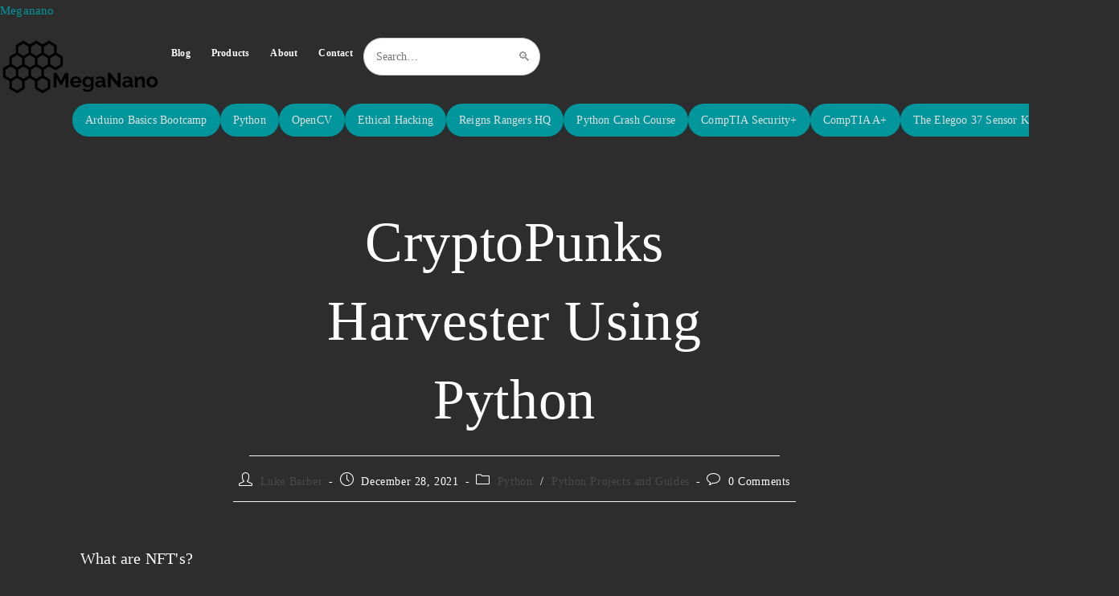

--- FILE ---
content_type: text/html; charset=UTF-8
request_url: https://meganano.uno/python-cryptopunks-harvester/
body_size: 65994
content:
<!DOCTYPE html><html class="html" dir="ltr" lang="en-US" prefix="og: https://ogp.me/ns#"><head><script data-no-optimize="1">var litespeed_docref=sessionStorage.getItem("litespeed_docref");litespeed_docref&&(Object.defineProperty(document,"referrer",{get:function(){return litespeed_docref}}),sessionStorage.removeItem("litespeed_docref"));</script> <meta charset="UTF-8"><link rel="profile" href="https://gmpg.org/xfn/11"><title>CryptoPunks Harvester Using Python - Meganano</title><style>img:is([sizes="auto" i], [sizes^="auto," i]) { contain-intrinsic-size: 3000px 1500px }</style><meta name="description" content="&quot;Unlocking the World of CryptoPunks: Explore the whole collection of rare and unique CryptoPunks as we scrape the website using our Python web scraper script!&quot;" /><meta name="robots" content="max-image-preview:large" /><meta name="author" content="Luke Barber"/><meta name="google-site-verification" content="86vuri8bibsFYcvOzbDjBtOhCEc-OCL3etB74YqmyHg" /><link rel="canonical" href="https://meganano.uno/python-cryptopunks-harvester/" /><meta name="generator" content="All in One SEO Pro (AIOSEO) 4.9.1.1" /><meta property="og:locale" content="en_US" /><meta property="og:site_name" content="Meganano - Simplifying tech for you" /><meta property="og:type" content="article" /><meta property="og:title" content="CryptoPunks Harvester Using Python - Meganano" /><meta property="og:description" content="&quot;Unlocking the World of CryptoPunks: Explore the whole collection of rare and unique CryptoPunks as we scrape the website using our Python web scraper script!&quot;" /><meta property="og:url" content="https://meganano.uno/python-cryptopunks-harvester/" /><meta property="og:image" content="https://meganano.uno/wp-content/uploads/2023/01/Meganano.bmp" /><meta property="og:image:secure_url" content="https://meganano.uno/wp-content/uploads/2023/01/Meganano.bmp" /><meta property="og:image:width" content="681" /><meta property="og:image:height" content="681" /><meta property="article:published_time" content="2021-12-28T09:00:28+00:00" /><meta property="article:modified_time" content="2025-03-08T14:56:39+00:00" /><meta property="article:publisher" content="https://www.facebook.com/profile.php?id=100095310483457" /><meta name="twitter:card" content="summary_large_image" /><meta name="twitter:site" content="@Meganano1337" /><meta name="twitter:title" content="CryptoPunks Harvester Using Python - Meganano" /><meta name="twitter:description" content="&quot;Unlocking the World of CryptoPunks: Explore the whole collection of rare and unique CryptoPunks as we scrape the website using our Python web scraper script!&quot;" /><meta name="twitter:creator" content="@Meganano1337" /><meta name="twitter:image" content="https://meganano.uno/wp-content/uploads/2023/01/Meganano.bmp" /> <script type="application/ld+json" class="aioseo-schema">{"@context":"https:\/\/schema.org","@graph":[{"@type":"BlogPosting","@id":"https:\/\/meganano.uno\/python-cryptopunks-harvester\/#blogposting","name":"CryptoPunks Harvester Using Python - Meganano","headline":"CryptoPunks Harvester Using Python","author":{"@id":"https:\/\/meganano.uno\/author\/luke-barber\/#author"},"publisher":{"@id":"https:\/\/meganano.uno\/#person"},"image":{"@type":"ImageObject","url":"https:\/\/meganano.uno\/wp-content\/uploads\/2023\/01\/python-Logo-White.jpg","width":641,"height":642,"caption":"python Logo White"},"datePublished":"2021-12-28T09:00:28+00:00","dateModified":"2025-03-08T14:56:39+00:00","inLanguage":"en-US","mainEntityOfPage":{"@id":"https:\/\/meganano.uno\/python-cryptopunks-harvester\/#webpage"},"isPartOf":{"@id":"https:\/\/meganano.uno\/python-cryptopunks-harvester\/#webpage"},"articleSection":"Python, Python Projects and Guides, CryptoPunks, Python, Web Scraping"},{"@type":"BreadcrumbList","@id":"https:\/\/meganano.uno\/python-cryptopunks-harvester\/#breadcrumblist","itemListElement":[{"@type":"ListItem","@id":"https:\/\/meganano.uno#listItem","position":1,"name":"Home","item":"https:\/\/meganano.uno","nextItem":{"@type":"ListItem","@id":"https:\/\/meganano.uno\/category\/python\/#listItem","name":"Python"}},{"@type":"ListItem","@id":"https:\/\/meganano.uno\/category\/python\/#listItem","position":2,"name":"Python","item":"https:\/\/meganano.uno\/category\/python\/","nextItem":{"@type":"ListItem","@id":"https:\/\/meganano.uno\/category\/python\/python-projects-and-guides\/#listItem","name":"Python Projects and Guides"},"previousItem":{"@type":"ListItem","@id":"https:\/\/meganano.uno#listItem","name":"Home"}},{"@type":"ListItem","@id":"https:\/\/meganano.uno\/category\/python\/python-projects-and-guides\/#listItem","position":3,"name":"Python Projects and Guides","item":"https:\/\/meganano.uno\/category\/python\/python-projects-and-guides\/","nextItem":{"@type":"ListItem","@id":"https:\/\/meganano.uno\/python-cryptopunks-harvester\/#listItem","name":"CryptoPunks Harvester Using Python"},"previousItem":{"@type":"ListItem","@id":"https:\/\/meganano.uno\/category\/python\/#listItem","name":"Python"}},{"@type":"ListItem","@id":"https:\/\/meganano.uno\/python-cryptopunks-harvester\/#listItem","position":4,"name":"CryptoPunks Harvester Using Python","previousItem":{"@type":"ListItem","@id":"https:\/\/meganano.uno\/category\/python\/python-projects-and-guides\/#listItem","name":"Python Projects and Guides"}}]},{"@type":"Person","@id":"https:\/\/meganano.uno\/#person","name":"Luke Barber","image":{"@type":"ImageObject","@id":"https:\/\/meganano.uno\/python-cryptopunks-harvester\/#personImage","url":"https:\/\/meganano.uno\/wp-content\/uploads\/2025\/03\/My-Avatar-96x96.jpeg","width":96,"height":96,"caption":"Luke Barber"}},{"@type":"Person","@id":"https:\/\/meganano.uno\/author\/luke-barber\/#author","url":"https:\/\/meganano.uno\/author\/luke-barber\/","name":"Luke Barber","image":{"@type":"ImageObject","@id":"https:\/\/meganano.uno\/python-cryptopunks-harvester\/#authorImage","url":"https:\/\/meganano.uno\/wp-content\/uploads\/2025\/03\/My-Avatar-96x96.jpeg","width":96,"height":96,"caption":"Luke Barber"}},{"@type":"WebPage","@id":"https:\/\/meganano.uno\/python-cryptopunks-harvester\/#webpage","url":"https:\/\/meganano.uno\/python-cryptopunks-harvester\/","name":"CryptoPunks Harvester Using Python - Meganano","description":"\"Unlocking the World of CryptoPunks: Explore the whole collection of rare and unique CryptoPunks as we scrape the website using our Python web scraper script!\"","inLanguage":"en-US","isPartOf":{"@id":"https:\/\/meganano.uno\/#website"},"breadcrumb":{"@id":"https:\/\/meganano.uno\/python-cryptopunks-harvester\/#breadcrumblist"},"author":{"@id":"https:\/\/meganano.uno\/author\/luke-barber\/#author"},"creator":{"@id":"https:\/\/meganano.uno\/author\/luke-barber\/#author"},"image":{"@type":"ImageObject","url":"https:\/\/meganano.uno\/wp-content\/uploads\/2023\/01\/python-Logo-White.jpg","@id":"https:\/\/meganano.uno\/python-cryptopunks-harvester\/#mainImage","width":641,"height":642,"caption":"python Logo White"},"primaryImageOfPage":{"@id":"https:\/\/meganano.uno\/python-cryptopunks-harvester\/#mainImage"},"datePublished":"2021-12-28T09:00:28+00:00","dateModified":"2025-03-08T14:56:39+00:00"},{"@type":"WebSite","@id":"https:\/\/meganano.uno\/#website","url":"https:\/\/meganano.uno\/","name":"Meganano","description":"Simplifying tech for you","inLanguage":"en-US","publisher":{"@id":"https:\/\/meganano.uno\/#person"}}]}</script> <link rel="pingback" href="https://meganano.uno/xmlrpc.php"><meta name="viewport" content="width=device-width, initial-scale=1"><link rel='dns-prefetch' href='//fonts.googleapis.com' /><link rel="alternate" type="application/rss+xml" title="Meganano &raquo; Feed" href="https://meganano.uno/feed/" /><link rel="alternate" type="application/rss+xml" title="Meganano &raquo; Comments Feed" href="https://meganano.uno/comments/feed/" /><link rel="alternate" type="application/rss+xml" title="Meganano &raquo; CryptoPunks Harvester Using Python Comments Feed" href="https://meganano.uno/python-cryptopunks-harvester/feed/" />
 <script src="//www.googletagmanager.com/gtag/js?id=G-X7QL4E9K45"  data-cfasync="false" data-wpfc-render="false" async></script> <script data-cfasync="false" data-wpfc-render="false">var mi_version = '9.10.1';
				var mi_track_user = true;
				var mi_no_track_reason = '';
								var MonsterInsightsDefaultLocations = {"page_location":"https:\/\/meganano.uno\/python-cryptopunks-harvester\/"};
								if ( typeof MonsterInsightsPrivacyGuardFilter === 'function' ) {
					var MonsterInsightsLocations = (typeof MonsterInsightsExcludeQuery === 'object') ? MonsterInsightsPrivacyGuardFilter( MonsterInsightsExcludeQuery ) : MonsterInsightsPrivacyGuardFilter( MonsterInsightsDefaultLocations );
				} else {
					var MonsterInsightsLocations = (typeof MonsterInsightsExcludeQuery === 'object') ? MonsterInsightsExcludeQuery : MonsterInsightsDefaultLocations;
				}

								var disableStrs = [
										'ga-disable-G-X7QL4E9K45',
									];

				/* Function to detect opted out users */
				function __gtagTrackerIsOptedOut() {
					for (var index = 0; index < disableStrs.length; index++) {
						if (document.cookie.indexOf(disableStrs[index] + '=true') > -1) {
							return true;
						}
					}

					return false;
				}

				/* Disable tracking if the opt-out cookie exists. */
				if (__gtagTrackerIsOptedOut()) {
					for (var index = 0; index < disableStrs.length; index++) {
						window[disableStrs[index]] = true;
					}
				}

				/* Opt-out function */
				function __gtagTrackerOptout() {
					for (var index = 0; index < disableStrs.length; index++) {
						document.cookie = disableStrs[index] + '=true; expires=Thu, 31 Dec 2099 23:59:59 UTC; path=/';
						window[disableStrs[index]] = true;
					}
				}

				if ('undefined' === typeof gaOptout) {
					function gaOptout() {
						__gtagTrackerOptout();
					}
				}
								window.dataLayer = window.dataLayer || [];

				window.MonsterInsightsDualTracker = {
					helpers: {},
					trackers: {},
				};
				if (mi_track_user) {
					function __gtagDataLayer() {
						dataLayer.push(arguments);
					}

					function __gtagTracker(type, name, parameters) {
						if (!parameters) {
							parameters = {};
						}

						if (parameters.send_to) {
							__gtagDataLayer.apply(null, arguments);
							return;
						}

						if (type === 'event') {
														parameters.send_to = monsterinsights_frontend.v4_id;
							var hookName = name;
							if (typeof parameters['event_category'] !== 'undefined') {
								hookName = parameters['event_category'] + ':' + name;
							}

							if (typeof MonsterInsightsDualTracker.trackers[hookName] !== 'undefined') {
								MonsterInsightsDualTracker.trackers[hookName](parameters);
							} else {
								__gtagDataLayer('event', name, parameters);
							}
							
						} else {
							__gtagDataLayer.apply(null, arguments);
						}
					}

					__gtagTracker('js', new Date());
					__gtagTracker('set', {
						'developer_id.dZGIzZG': true,
											});
					if ( MonsterInsightsLocations.page_location ) {
						__gtagTracker('set', MonsterInsightsLocations);
					}
										__gtagTracker('config', 'G-X7QL4E9K45', {"forceSSL":"true","link_attribution":"true"} );
										window.gtag = __gtagTracker;										(function () {
						/* https://developers.google.com/analytics/devguides/collection/analyticsjs/ */
						/* ga and __gaTracker compatibility shim. */
						var noopfn = function () {
							return null;
						};
						var newtracker = function () {
							return new Tracker();
						};
						var Tracker = function () {
							return null;
						};
						var p = Tracker.prototype;
						p.get = noopfn;
						p.set = noopfn;
						p.send = function () {
							var args = Array.prototype.slice.call(arguments);
							args.unshift('send');
							__gaTracker.apply(null, args);
						};
						var __gaTracker = function () {
							var len = arguments.length;
							if (len === 0) {
								return;
							}
							var f = arguments[len - 1];
							if (typeof f !== 'object' || f === null || typeof f.hitCallback !== 'function') {
								if ('send' === arguments[0]) {
									var hitConverted, hitObject = false, action;
									if ('event' === arguments[1]) {
										if ('undefined' !== typeof arguments[3]) {
											hitObject = {
												'eventAction': arguments[3],
												'eventCategory': arguments[2],
												'eventLabel': arguments[4],
												'value': arguments[5] ? arguments[5] : 1,
											}
										}
									}
									if ('pageview' === arguments[1]) {
										if ('undefined' !== typeof arguments[2]) {
											hitObject = {
												'eventAction': 'page_view',
												'page_path': arguments[2],
											}
										}
									}
									if (typeof arguments[2] === 'object') {
										hitObject = arguments[2];
									}
									if (typeof arguments[5] === 'object') {
										Object.assign(hitObject, arguments[5]);
									}
									if ('undefined' !== typeof arguments[1].hitType) {
										hitObject = arguments[1];
										if ('pageview' === hitObject.hitType) {
											hitObject.eventAction = 'page_view';
										}
									}
									if (hitObject) {
										action = 'timing' === arguments[1].hitType ? 'timing_complete' : hitObject.eventAction;
										hitConverted = mapArgs(hitObject);
										__gtagTracker('event', action, hitConverted);
									}
								}
								return;
							}

							function mapArgs(args) {
								var arg, hit = {};
								var gaMap = {
									'eventCategory': 'event_category',
									'eventAction': 'event_action',
									'eventLabel': 'event_label',
									'eventValue': 'event_value',
									'nonInteraction': 'non_interaction',
									'timingCategory': 'event_category',
									'timingVar': 'name',
									'timingValue': 'value',
									'timingLabel': 'event_label',
									'page': 'page_path',
									'location': 'page_location',
									'title': 'page_title',
									'referrer' : 'page_referrer',
								};
								for (arg in args) {
																		if (!(!args.hasOwnProperty(arg) || !gaMap.hasOwnProperty(arg))) {
										hit[gaMap[arg]] = args[arg];
									} else {
										hit[arg] = args[arg];
									}
								}
								return hit;
							}

							try {
								f.hitCallback();
							} catch (ex) {
							}
						};
						__gaTracker.create = newtracker;
						__gaTracker.getByName = newtracker;
						__gaTracker.getAll = function () {
							return [];
						};
						__gaTracker.remove = noopfn;
						__gaTracker.loaded = true;
						window['__gaTracker'] = __gaTracker;
					})();
									} else {
										console.log("");
					(function () {
						function __gtagTracker() {
							return null;
						}

						window['__gtagTracker'] = __gtagTracker;
						window['gtag'] = __gtagTracker;
					})();
									}</script> <style id="litespeed-ccss">:root{--wp--preset--aspect-ratio--square:1;--wp--preset--aspect-ratio--4-3:4/3;--wp--preset--aspect-ratio--3-4:3/4;--wp--preset--aspect-ratio--3-2:3/2;--wp--preset--aspect-ratio--2-3:2/3;--wp--preset--aspect-ratio--16-9:16/9;--wp--preset--aspect-ratio--9-16:9/16;--wp--preset--color--black:#000000;--wp--preset--color--cyan-bluish-gray:#abb8c3;--wp--preset--color--white:#ffffff;--wp--preset--color--pale-pink:#f78da7;--wp--preset--color--vivid-red:#cf2e2e;--wp--preset--color--luminous-vivid-orange:#ff6900;--wp--preset--color--luminous-vivid-amber:#fcb900;--wp--preset--color--light-green-cyan:#7bdcb5;--wp--preset--color--vivid-green-cyan:#00d084;--wp--preset--color--pale-cyan-blue:#8ed1fc;--wp--preset--color--vivid-cyan-blue:#0693e3;--wp--preset--color--vivid-purple:#9b51e0;--wp--preset--gradient--vivid-cyan-blue-to-vivid-purple:linear-gradient(135deg,rgba(6,147,227,1) 0%,rgb(155,81,224) 100%);--wp--preset--gradient--light-green-cyan-to-vivid-green-cyan:linear-gradient(135deg,rgb(122,220,180) 0%,rgb(0,208,130) 100%);--wp--preset--gradient--luminous-vivid-amber-to-luminous-vivid-orange:linear-gradient(135deg,rgba(252,185,0,1) 0%,rgba(255,105,0,1) 100%);--wp--preset--gradient--luminous-vivid-orange-to-vivid-red:linear-gradient(135deg,rgba(255,105,0,1) 0%,rgb(207,46,46) 100%);--wp--preset--gradient--very-light-gray-to-cyan-bluish-gray:linear-gradient(135deg,rgb(238,238,238) 0%,rgb(169,184,195) 100%);--wp--preset--gradient--cool-to-warm-spectrum:linear-gradient(135deg,rgb(74,234,220) 0%,rgb(151,120,209) 20%,rgb(207,42,186) 40%,rgb(238,44,130) 60%,rgb(251,105,98) 80%,rgb(254,248,76) 100%);--wp--preset--gradient--blush-light-purple:linear-gradient(135deg,rgb(255,206,236) 0%,rgb(152,150,240) 100%);--wp--preset--gradient--blush-bordeaux:linear-gradient(135deg,rgb(254,205,165) 0%,rgb(254,45,45) 50%,rgb(107,0,62) 100%);--wp--preset--gradient--luminous-dusk:linear-gradient(135deg,rgb(255,203,112) 0%,rgb(199,81,192) 50%,rgb(65,88,208) 100%);--wp--preset--gradient--pale-ocean:linear-gradient(135deg,rgb(255,245,203) 0%,rgb(182,227,212) 50%,rgb(51,167,181) 100%);--wp--preset--gradient--electric-grass:linear-gradient(135deg,rgb(202,248,128) 0%,rgb(113,206,126) 100%);--wp--preset--gradient--midnight:linear-gradient(135deg,rgb(2,3,129) 0%,rgb(40,116,252) 100%);--wp--preset--font-size--small:13px;--wp--preset--font-size--medium:20px;--wp--preset--font-size--large:36px;--wp--preset--font-size--x-large:42px;--wp--preset--spacing--20:0.44rem;--wp--preset--spacing--30:0.67rem;--wp--preset--spacing--40:1rem;--wp--preset--spacing--50:1.5rem;--wp--preset--spacing--60:2.25rem;--wp--preset--spacing--70:3.38rem;--wp--preset--spacing--80:5.06rem;--wp--preset--shadow--natural:6px 6px 9px rgba(0, 0, 0, 0.2);--wp--preset--shadow--deep:12px 12px 50px rgba(0, 0, 0, 0.4);--wp--preset--shadow--sharp:6px 6px 0px rgba(0, 0, 0, 0.2);--wp--preset--shadow--outlined:6px 6px 0px -3px rgba(255, 255, 255, 1), 6px 6px rgba(0, 0, 0, 1);--wp--preset--shadow--crisp:6px 6px 0px rgba(0, 0, 0, 1)}.fa{font-family:var(--fa-style-family,"Font Awesome 6 Free");font-weight:var(--fa-style,900)}.fa{-moz-osx-font-smoothing:grayscale;-webkit-font-smoothing:antialiased;display:var(--fa-display,inline-block);font-style:normal;font-variant:normal;line-height:1;text-rendering:auto}.fa:before{content:var(--fa)}.fa-bars{--fa:"\f0c9"}.fa-angle-right{--fa:"\f105"}.fa-caret-up{--fa:"\f0d8"}.fa-angle-down{--fa:"\f107"}:host,:root{--fa-style-family-brands:"Font Awesome 6 Brands";--fa-font-brands:normal 400 1em/1 "Font Awesome 6 Brands"}:host,:root{--fa-font-regular:normal 400 1em/1 "Font Awesome 6 Free"}:host,:root{--fa-style-family-classic:"Font Awesome 6 Free";--fa-font-solid:normal 900 1em/1 "Font Awesome 6 Free"}.icon-user,.icon-clock,.icon-folder,.icon-bubble,.icon-magnifier{font-family:"simple-line-icons";speak:none;font-style:normal;font-weight:400;font-variant:normal;text-transform:none;line-height:1;-webkit-font-smoothing:antialiased;-moz-osx-font-smoothing:grayscale}.icon-user:before{content:""}.icon-clock:before{content:""}.icon-folder:before{content:""}.icon-bubble:before{content:""}.icon-magnifier:before{content:""}html,body,div,span,h1,h2,p,a,img,i,ul,li,form,article,header,nav,section{margin:0;padding:0;border:0;outline:0;font-size:100%;font:inherit;vertical-align:baseline;font-family:inherit;font-size:100%;font-style:inherit;font-weight:inherit}article,header,nav,section{display:block}html{font-size:62.5%;overflow-y:scroll;-webkit-text-size-adjust:100%;-ms-text-size-adjust:100%}*,*:before,*:after{-webkit-box-sizing:border-box;-moz-box-sizing:border-box;box-sizing:border-box}article,header,main,nav,section{display:block}img{max-width:100%;height:auto}html{-ms-overflow-x:hidden;overflow-x:hidden}body{font-family:"Open Sans",sans-serif;font-size:14px;line-height:1.8;color:#4a4a4a;overflow-wrap:break-word;word-wrap:break-word}body{background-color:#fff}i{font-style:italic}.screen-reader-text{border:0;clip:rect(1px,1px,1px,1px);clip-path:inset(50%);height:1px;margin:-1px;font-size:14px!important;font-weight:400;overflow:hidden;padding:0;position:absolute!important;width:1px;word-wrap:normal!important}html{font-family:sans-serif;-ms-text-size-adjust:100%;-webkit-text-size-adjust:100%}body{margin:0}article,header,main,nav,section{display:block}a{background-color:#fff0}img{border:0}button,input{color:inherit;font:inherit;margin:0}button{overflow:visible}button{text-transform:none}button{-webkit-appearance:button}button::-moz-focus-inner,input::-moz-focus-inner{border:0;padding:0}input{line-height:normal}input[type=search]::-webkit-search-cancel-button,input[type=search]::-webkit-search-decoration{-webkit-appearance:none}.container{width:1200px;max-width:90%;margin:0 auto}#wrap{position:relative}#main{position:relative}#main #content-wrap{padding-top:50px;padding-bottom:50px}.content-area{float:left;position:relative;width:72%;padding-right:30px;border-right-width:1px;border-style:solid;border-color:#f1f1f1}.content-full-width .content-area{width:100%!important;max-width:none!important;padding:0!important;border:0!important}@media only screen and (max-width:959px){.container{max-width:90%}.content-area{float:none!important;width:100%;margin-bottom:40px;border:0}body.sidebar-content .content-area{margin-bottom:0}body:not(.separate-layout) .content-area{padding:0!important}#main #content-wrap.container{width:auto!important}}@media only screen and (max-width:767px){#wrap{width:100%!important}}img{max-width:100%;height:auto;vertical-align:middle}img[class*=attachment-]{height:auto}.clr:after{content:"";display:block;visibility:hidden;clear:both;zoom:1;height:0}a{color:#333}a{text-decoration:none}h1,h2{font-weight:600;margin:0 0 20px;color:#333;line-height:1.4}h1{font-size:23px}h2{font-size:20px}p{margin:0 0 20px}ul{margin:15px 0 15px 20px}li ul{margin:0 0 0 25px}form input[type=text],form input[type=search]{display:inline-block;min-height:40px;width:100%;font-size:14px;line-height:1.8;padding:6px 12px;vertical-align:middle;background-color:#fff0;color:#333;border:1px solid #ddd;-webkit-border-radius:3px;-moz-border-radius:3px;-ms-border-radius:3px;border-radius:3px}input[type=text],input[type=search]{-webkit-appearance:none}input[type=search]::-webkit-search-decoration,input[type=search]::-webkit-search-cancel-button,input[type=search]::-webkit-search-results-button,input[type=search]::-webkit-search-results-decoration{display:none}button[type=submit]{display:inline-block;font-family:inherit;background-color:#13aff0;color:#fff;font-size:12px;font-weight:600;text-transform:uppercase;margin:0;padding:14px 20px;border:0;text-align:center;letter-spacing:.1em;line-height:1}button::-moz-focus-inner{padding:0;border:0}#top-bar-wrap{position:relative;background-color:#fff;font-size:12px;border-bottom:1px solid #f1f1f1;z-index:101}#top-bar{padding:8px 0}#top-bar-inner{position:relative}.top-bar-left{float:left}@media only screen and (max-width:767px){#top-bar{padding:20px 0}}@media screen and (max-width:782px){#top-bar-wrap{z-index:100}}@media only screen and (max-width:767px){#top-bar-content{float:none;text-align:center}}#site-header{position:relative;width:100%;background-color:#fff;border-bottom:1px solid #f1f1f1;z-index:100}#site-header-inner{position:relative;height:100%}#site-logo{float:left;height:100%;display:table}#site-logo #site-logo-inner{display:table-cell;vertical-align:middle;height:74px}#site-logo #site-logo-inner a{background-color:#fff0!important}#site-logo a.site-logo-text{font-size:24px;margin:0}@media only screen and (max-width:767px){#site-logo{margin-top:0px!important;margin-bottom:0px!important}}#site-navigation-wrap{float:right;position:relative;right:-15px}#site-navigation-wrap .dropdown-menu{list-style:none;margin:0;padding:0}#site-navigation-wrap .dropdown-menu>li{float:left;position:relative}#site-navigation-wrap .dropdown-menu>li>a{display:block;font-size:13px;line-height:74px;color:#555;padding:0 15px;letter-spacing:.6px}#site-navigation-wrap .dropdown-menu>li>a.site-search-toggle{letter-spacing:0}#site-navigation-wrap .dropdown-menu>li>a .nav-arrow{padding-left:6px;line-height:1}.sf-menu,.sf-menu *{margin:0;padding:0;list-style:none}.sf-menu li.menu-item{position:relative;white-space:nowrap;white-space:normal}.sf-menu ul.sub-menu{position:absolute;visibility:hidden;top:100%;left:0;z-index:9999}.sf-menu>li{float:left}.sf-menu a.menu-link{display:block;position:relative;zoom:1}.sf-menu ul.sub-menu ul{top:0;left:100%;visibility:visible}.dropdown-menu,.dropdown-menu *{margin:0;padding:0;list-style:none}.dropdown-menu .sub-menu{display:none;position:absolute;top:100%;left:0;background-color:#fff;border-top:3px solid #13aff0;min-width:180px;line-height:1;text-align:left;z-index:999;-webkit-box-shadow:0 2px 6px rgb(0 0 0/.1);-moz-box-shadow:0 2px 6px rgb(0 0 0/.1);box-shadow:0 2px 6px rgb(0 0 0/.1)}.dropdown-menu li .sub-menu li.menu-item{display:block;float:none}.dropdown-menu ul .sub-menu{top:0;left:100%;margin-top:-3px}.no-top-border .sub-menu{border:none}.dropdown-menu ul li.menu-item{display:block;border-bottom:1px solid #f1f1f1}.dropdown-menu ul li.menu-item:last-child{border-bottom:0}.dropdown-menu ul li a.menu-link{display:block;position:relative;float:none;font-size:12px;font-weight:400;line-height:1.2em;letter-spacing:.6px;padding:12px 15px;text-transform:capitalize}.dropdown-menu ul li a.menu-link .nav-arrow{position:absolute;top:50%;right:15px;margin-top:-6.5px;padding:0}.dropdown-menu ul li a.menu-link i{position:relative;width:20px;text-align:center;margin-right:3px}.dropdown-menu li a.menu-link i{padding-right:5px}.oceanwp-mobile-menu-icon{display:none;position:relative}.oceanwp-mobile-menu-icon.mobile-right{float:right}.oceanwp-mobile-menu-icon a{font-size:13px;line-height:74px;color:#555;padding-left:15px;letter-spacing:.6px}.oceanwp-mobile-menu-icon a:first-child{padding-left:0}.oceanwp-mobile-menu-icon a.mobile-menu .oceanwp-text,.oceanwp-mobile-menu-icon a.mobile-menu .oceanwp-close-text{padding-left:6px}.oceanwp-mobile-menu-icon a.mobile-menu .oceanwp-close-text{display:none}#searchform-dropdown,#icon-searchform-dropdown{position:absolute;right:0;background-color:#fff;border-top:3px solid #13aff0;top:100%;padding:15px;width:260px;-webkit-box-shadow:0 2px 7px rgb(0 0 0/.1);-moz-box-shadow:0 2px 7px rgb(0 0 0/.1);box-shadow:0 2px 7px rgb(0 0 0/.1);visibility:hidden;-moz-opacity:0;-webkit-opacity:0;opacity:0;z-index:10000}#searchform-dropdown input,#icon-searchform-dropdown input{display:block;background-color:#fff0;-webkit-border-radius:0;-moz-border-radius:0;-ms-border-radius:0;border-radius:0;margin:0}.no-top-border #searchform-dropdown{border:none}#icon-searchform-dropdown{width:100%}#mobile-dropdown{display:none;position:absolute;top:100%;left:0;width:100%;background-color:#fff;max-height:400px;overflow-y:auto;-webkit-box-shadow:0 2px 6px rgb(0 0 0/.1);-moz-box-shadow:0 2px 6px rgb(0 0 0/.1);box-shadow:0 2px 6px rgb(0 0 0/.1)}#mobile-dropdown ul{margin:0;list-style:none}#mobile-dropdown ul li{border-bottom:1px solid rgb(0 0 0/.035)}#mobile-dropdown ul li a{display:block;position:relative;padding:12px 40px;text-align:left}#mobile-dropdown ul li a i{margin-right:10px}#mobile-dropdown ul li ul{display:none;border-top:1px solid rgb(0 0 0/.035);margin-left:0;background-color:rgb(0 0 0/.02)}#mobile-dropdown ul li.search-toggle-li{display:none}#mobile-dropdown #mobile-menu-search{display:block;padding:20px 40px}#mobile-dropdown #mobile-menu-search form{position:relative}#mobile-dropdown #mobile-menu-search form input{padding:6px 45px 6px 12px!important;margin-top:0!important;-webkit-box-sizing:inherit;-moz-box-sizing:inherit;box-sizing:inherit}#mobile-dropdown #mobile-menu-search form button{display:block;position:absolute;right:10px;height:30px;line-height:30px;width:30px;padding:0;text-align:center;top:50%;margin-top:-15px;background-color:#fff0!important;color:#555;border:0}.thumbnail-caption{font-size:13px;margin-top:.5em;text-align:center}ul.meta{display:flex;flex-wrap:wrap;justify-content:flex-start;color:#4a4a4a;font-size:14px;line-height:1.3;margin:0 0 20px;padding:0 0 10px;list-style:none}ul.meta li{line-height:1.5;align-self:flex-end;flex-wrap:nowrap;padding-bottom:5px}ul.meta li:after{padding:0 6px;font-weight:700}ul.meta li:last-child:after{display:none;padding:0}ul.meta li a{color:#4a4a4a}ul.meta li i{padding-right:6px;font-size:17px}ul.meta li .owp-sep{padding:0 5px}.single-post ul.meta{font-size:14.5px;border-bottom:1px solid #f1f1f1;padding-bottom:15px}.single-post ul.meta li:after{padding:0 8px}.single-post ul.meta li i{padding-right:9px}.single-post ul.ospm-default li:after{content:"-"}.single .thumbnail{position:relative;margin-bottom:20px}.single .thumbnail img{width:100%}.single .entry-title{font-size:34px;padding:0 0 20px;margin:0 0 15px;border-bottom:1px solid #f1f1f1;letter-spacing:.6px}.single-post.content-max-width #main #content-wrap{width:100%;max-width:100%}.single-post.content-max-width .thumbnail,.single-post.content-max-width .entry-header,.single-post.content-max-width ul.meta{padding-left:20px;padding-right:20px}.single-post.content-max-width .entry-header,.single-post.content-max-width ul.meta{margin:1.5em auto;max-width:700px}.single-post.content-max-width .thumbnail{margin-top:0}.single-post.content-max-width .entry-header{margin-bottom:0;text-align:center}.single-post.content-max-width ul.meta{display:flex;flex-wrap:wrap;justify-content:center;color:#4a4a4a;font-size:14px;line-height:1.3;margin-bottom:20px;margin-top:20px;padding:0 0 10px;list-style:none}.single-post.content-max-width .thumbnail{margin:1.5em auto;max-width:1100px}@media only screen and (max-width:480px){.single-post .entry-title{font-size:26px}}.single .entry-content{margin-bottom:20px}#scroll-top{display:none;opacity:0;position:fixed;right:20px;bottom:20px;width:40px;height:40px;line-height:40px;background-color:rgb(0 0 0/.4);color:#fff;font-size:18px;-webkit-border-radius:2px;-moz-border-radius:2px;-ms-border-radius:2px;border-radius:2px;text-align:center;z-index:100;-webkit-box-sizing:content-box;-moz-box-sizing:content-box;box-sizing:content-box}#scroll-top.scroll-top-left{left:20px;right:auto}@media only screen and (max-width:480px){#scroll-top{right:10px;bottom:10px;width:26px;height:26px;line-height:24px;font-size:14px}}#mobile-menu-search{display:none}button::-moz-focus-inner{padding:0;border:0}@media only screen and (max-width:959px){body.default-breakpoint #site-navigation-wrap{display:none}body.default-breakpoint .oceanwp-mobile-menu-icon{display:block}}.screen-reader-text{height:1px;margin:-1px;overflow:hidden;padding:0;position:absolute;top:-10000em;width:1px;clip:rect(0,0,0,0);border:0}.elementor *,.elementor :after,.elementor :before{box-sizing:border-box}.elementor img{border:none;border-radius:0;box-shadow:none;height:auto;max-width:100%}.elementor-element{--flex-direction:initial;--flex-wrap:initial;--justify-content:initial;--align-items:initial;--align-content:initial;--gap:initial;--flex-basis:initial;--flex-grow:initial;--flex-shrink:initial;--order:initial;--align-self:initial;align-self:var(--align-self);flex-basis:var(--flex-basis);flex-grow:var(--flex-grow);flex-shrink:var(--flex-shrink);order:var(--order)}.elementor-element:where(.e-con-full,.elementor-widget){align-content:var(--align-content);align-items:var(--align-items);flex-direction:var(--flex-direction);flex-wrap:var(--flex-wrap);gap:var(--row-gap) var(--column-gap);justify-content:var(--justify-content)}:root{--page-title-display:block}.elementor-section{position:relative}.elementor-section .elementor-container{display:flex;margin-left:auto;margin-right:auto;position:relative}@media (max-width:1024px){.elementor-section .elementor-container{flex-wrap:wrap}}.elementor-section.elementor-section-boxed>.elementor-container{max-width:1140px}.elementor-widget-wrap{align-content:flex-start;flex-wrap:wrap;position:relative;width:100%}.elementor:not(.elementor-bc-flex-widget) .elementor-widget-wrap{display:flex}.elementor-widget-wrap>.elementor-element{width:100%}.elementor-widget{position:relative}.elementor-column{display:flex;min-height:1px;position:relative}.elementor-column-gap-default>.elementor-column>.elementor-element-populated{padding:10px}@media (min-width:768px){.elementor-column.elementor-col-100{width:100%}}@media (max-width:767px){.elementor-column{width:100%}}@media (prefers-reduced-motion:no-preference){html{scroll-behavior:smooth}}.elementor-kit-11{--e-global-color-primary:#16A5A5;--e-global-color-secondary:#54595F;--e-global-color-text:#7A7A7A;--e-global-color-accent:#61CE70;--e-global-color-607a181:#FFFFFF;--e-global-typography-primary-font-family:"Roboto";--e-global-typography-primary-font-weight:600;--e-global-typography-secondary-font-family:"Roboto Slab";--e-global-typography-secondary-font-weight:400;--e-global-typography-text-font-family:"Roboto";--e-global-typography-text-font-weight:400;--e-global-typography-accent-font-family:"Roboto";--e-global-typography-accent-font-weight:500;color:#000}.elementor-kit-11 button{text-shadow:0 0 0 rgb(0 0 0/.3);border-style:double}.elementor-section.elementor-section-boxed>.elementor-container{max-width:1140px}.elementor-element{--widgets-spacing:20px 20px;--widgets-spacing-row:20px;--widgets-spacing-column:20px}@media (max-width:1024px){.elementor-section.elementor-section-boxed>.elementor-container{max-width:1024px}}@media (max-width:767px){.elementor-section.elementor-section-boxed>.elementor-container{max-width:767px}}.elementor-widget-image{text-align:center}.elementor-widget-image img{display:inline-block;vertical-align:middle}.elementor-27285 .elementor-element.elementor-element-c15bb97{text-align:left}body{background-color:#1A1A1A!important;color:#D3D3D3!important;border-right:none!important;overflow-x:hidden!important;margin:0;padding:0}h1,h2{color:#FFFFFF!important}.entry-content,.content-area,main{margin-top:0!important;margin-bottom:0!important;padding-bottom:0!important;border-right:none!important}.top-bar-hero{position:relative;width:100vw;height:400px;background:url(https://meganano.uno/wp-content/uploads/2025/03/ESP8266-by-Amal-Shajan-scaled.jpg)no-repeat center/cover;display:flex;align-items:center;justify-content:center;text-align:center;color:#FFF;z-index:0}.hero-content{background:rgb(0 0 0/.5);padding:20px;border-radius:10px;max-width:90%;text-align:center}.hero-content h1{font-size:28px;margin:0}.hero-content p{font-size:16px;margin:10px 0}.hero-button{display:inline-block;padding:10px 20px;background-color:#00D4FF;color:#fff;text-decoration:none;border-radius:5px}#top-bar-wrap{background-color:#00969C!important;padding:0!important;max-width:100%!important;width:100%!important;border-right:none!important;position:sticky}#top-bar-content{padding:0!important;margin:0!important;width:100%!important;display:flex!important;justify-content:center!important}.site-logo-text,.main-navigation a,.menu a,nav a{font-weight:700;color:#E0E0E0!important}.mobile-menu,.menu-item,.dropdown-menu,.sub-menu{background-color:#00969C!important}.dropdown-menu a,.sub-menu a{color:#FFFFFF!important}.comments-link,.meta-author,.meta-date,.meta-cat,.ospm-default,.meta{color:#FFFFFF!important}.icon-magnifier{color:#FFF}@media only screen and (max-width:768px){h1{font-size:18px!important}}.single-post .wp-post-image,.single-post .thumbnail-caption{display:none!important}.thumbnail-caption{display:none!important}button[type="submit"]{background-color:#fff}#searchform-dropdown{border-color:#fff}.dropdown-menu .sub-menu{border-color:#fff}body{background-color:#1a1a1a}a{color:#00979c}body button[type="submit"],body button{border-color:#fff}body{color:#000}h1,h2,.entry-title{color:#fff}.container{width:4096px}@media only screen and (min-width:960px){.content-area{width:100%}}button[type="submit"],button{border-style:solid}button[type="submit"],button{border-width:1px}form input[type="text"],form input[type="search"]{border-style:solid}form input[type="text"],form input[type="search"]{border-radius:3px}#scroll-top{width:50px;height:50px;line-height:50px}#scroll-top{font-size:20px}#scroll-top{background-color:#00979d}#site-logo #site-logo-inner{height:56px}#site-navigation-wrap .dropdown-menu>li>a,.oceanwp-mobile-menu-icon a{line-height:56px}#site-header-inner{padding:0 10px 0 10px}#site-header{background-color:#00969c82}#site-header{border-color:#00969c82}#site-navigation-wrap .dropdown-menu>li>a{background-color:#00969c82}.dropdown-menu .sub-menu,#searchform-dropdown{background-color:#00969c82}.dropdown-menu .sub-menu,#searchform-dropdown{border-color:#00000082}#mobile-dropdown ul li ul{background-color:#00969c82}#top-bar{padding:0}#top-bar-wrap{background-color:#dadada}#top-bar-wrap{border-color:#00969c82}body{font-family:Montserrat;font-size:15px;line-height:1.8;letter-spacing:.2px}h1,h2,.entry-title{font-family:Poppins;line-height:1.4;font-weight:400}h1{font-size:23px;line-height:1.4}h2{font-size:20px;line-height:1.4}#top-bar-content{font-size:12px;line-height:1.8;letter-spacing:.6px;text-transform:uppercase}#site-logo a.site-logo-text{font-size:24px;line-height:1.8}#site-navigation-wrap .dropdown-menu>li>a,.oceanwp-mobile-menu-icon a{font-family:Poppins;font-size:16px;letter-spacing:1px;font-weight:600;text-transform:uppercase}.dropdown-menu ul li a.menu-link{font-size:12px;line-height:1.2;letter-spacing:.6px}#mobile-dropdown ul li a{font-size:15px;line-height:1.8}.single-post .entry-title{font-family:"Josefin Sans";font-size:70px;line-height:1.4;letter-spacing:.6px}.single-post ul.meta li,.single-post ul.meta li a{font-size:14px;line-height:1.4;letter-spacing:.6px}.eael-reading-progress-wrap .eael-reading-progress{width:100%;position:fixed;top:0;left:0;height:5px;z-index:999999}.eael-reading-progress-wrap .eael-reading-progress .eael-reading-progress-fill{height:5px;background-color:#1fd18e;width:0%}</style><link rel="preload" data-asynced="1" data-optimized="2" as="style" onload="this.onload=null;this.rel='stylesheet'" href="https://meganano.uno/wp-content/litespeed/ucss/3228db5f0f002ca75464e00d131b3b57.css?ver=3fbd6" /><script data-optimized="1" type="litespeed/javascript" data-src="https://meganano.uno/wp-content/plugins/litespeed-cache/assets/js/css_async.min.js"></script> <style id='cf-frontend-style-inline-css'>@font-face {
	font-family: 'VCR OSD Mono';
	font-style: normal;
	font-weight: 400;
	src: url('https://meganano.uno/wp-content/uploads/2025/06/vcr_osd_mono_1.001-webfont.woff2') format('woff2');
}
@font-face {
	font-family: 'Clash of Clans';
	font-style: normal;
	font-weight: 400;
	src: url('https://meganano.uno/wp-content/uploads/2025/05/clash_regular-webfont.woff') format('woff');
}
@font-face {
	font-family: 'Clash of Clans';
	font-style: normal;
	font-weight: 700;
	src: url('https://meganano.uno/wp-content/uploads/2025/05/clash_bold-webfont.woff') format('woff');
}</style><style id='classic-theme-styles-inline-css'>/*! This file is auto-generated */
.wp-block-button__link{color:#fff;background-color:#32373c;border-radius:9999px;box-shadow:none;text-decoration:none;padding:calc(.667em + 2px) calc(1.333em + 2px);font-size:1.125em}.wp-block-file__button{background:#32373c;color:#fff;text-decoration:none}</style><style id='spacedmonkey-classic-menu-block-style-inline-css'>.wp-classic-menu-block>.menu{list-style:none;margin:0;padding:0;text-align:left;width:100%}.wp-classic-menu-block>.menu ul{left:-999em;list-style:none;margin:0;padding:0;position:absolute}.wp-classic-menu-block>.menu li{display:inline-block;padding-right:var(--wp--style--block-gap,2em);position:relative;text-align:left}.wp-classic-menu-block>.menu li:hover>ul{left:auto}.wp-classic-menu-block>.menu li li{display:block}.wp-classic-menu-block>.menu li li:hover>ul{left:100%;top:0}</style><style id='ctc-term-title-style-inline-css'>.ctc-block-controls-dropdown .components-base-control__field{margin:0 !important}</style><style id='ctc-copy-button-style-inline-css'>.wp-block-ctc-copy-button{font-size:14px;line-height:normal;padding:8px 16px;border-width:1px;border-style:solid;border-color:inherit;border-radius:4px;cursor:pointer;display:inline-block}.ctc-copy-button-textarea{display:none !important}</style><style id='ctc-copy-icon-style-inline-css'>.wp-block-ctc-copy-icon .ctc-block-copy-icon{background:rgba(0,0,0,0);padding:0;margin:0;position:relative;cursor:pointer}.wp-block-ctc-copy-icon .ctc-block-copy-icon .check-icon{display:none}.wp-block-ctc-copy-icon .ctc-block-copy-icon svg{height:1em;width:1em}.wp-block-ctc-copy-icon .ctc-block-copy-icon::after{position:absolute;content:attr(aria-label);padding:.5em .75em;right:100%;color:#fff;background:#24292f;font-size:11px;border-radius:6px;line-height:1;right:100%;bottom:50%;margin-right:6px;-webkit-transform:translateY(50%);transform:translateY(50%)}.wp-block-ctc-copy-icon .ctc-block-copy-icon::before{content:"";top:50%;bottom:50%;left:-7px;margin-top:-6px;border:6px solid rgba(0,0,0,0);border-left-color:#24292f;position:absolute}.wp-block-ctc-copy-icon .ctc-block-copy-icon::after,.wp-block-ctc-copy-icon .ctc-block-copy-icon::before{opacity:0;visibility:hidden;-webkit-transition:opacity .2s ease-in-out,visibility .2s ease-in-out;transition:opacity .2s ease-in-out,visibility .2s ease-in-out}.wp-block-ctc-copy-icon .ctc-block-copy-icon.copied::after,.wp-block-ctc-copy-icon .ctc-block-copy-icon.copied::before{opacity:1;visibility:visible;-webkit-transition:opacity .2s ease-in-out,visibility .2s ease-in-out;transition:opacity .2s ease-in-out,visibility .2s ease-in-out}.wp-block-ctc-copy-icon .ctc-block-copy-icon.copied .check-icon{display:inline-block}.wp-block-ctc-copy-icon .ctc-block-copy-icon.copied .copy-icon{display:none !important}.ctc-copy-icon-textarea{display:none !important}</style><style id='ctc-social-share-style-inline-css'>.wp-block-ctc-social-share{display:-webkit-box;display:-ms-flexbox;display:flex;-webkit-box-align:center;-ms-flex-align:center;align-items:center;gap:8px}.wp-block-ctc-social-share svg{height:16px;width:16px}.wp-block-ctc-social-share a{display:-webkit-inline-box;display:-ms-inline-flexbox;display:inline-flex}.wp-block-ctc-social-share a:focus{outline:none}</style><style id='auto-amazon-links-unit-style-inline-css'>.aal-gutenberg-preview{max-height:400px;overflow:auto}</style><style id='global-styles-inline-css'>:root{--wp--preset--aspect-ratio--square: 1;--wp--preset--aspect-ratio--4-3: 4/3;--wp--preset--aspect-ratio--3-4: 3/4;--wp--preset--aspect-ratio--3-2: 3/2;--wp--preset--aspect-ratio--2-3: 2/3;--wp--preset--aspect-ratio--16-9: 16/9;--wp--preset--aspect-ratio--9-16: 9/16;--wp--preset--color--black: #000000;--wp--preset--color--cyan-bluish-gray: #abb8c3;--wp--preset--color--white: #ffffff;--wp--preset--color--pale-pink: #f78da7;--wp--preset--color--vivid-red: #cf2e2e;--wp--preset--color--luminous-vivid-orange: #ff6900;--wp--preset--color--luminous-vivid-amber: #fcb900;--wp--preset--color--light-green-cyan: #7bdcb5;--wp--preset--color--vivid-green-cyan: #00d084;--wp--preset--color--pale-cyan-blue: #8ed1fc;--wp--preset--color--vivid-cyan-blue: #0693e3;--wp--preset--color--vivid-purple: #9b51e0;--wp--preset--gradient--vivid-cyan-blue-to-vivid-purple: linear-gradient(135deg,rgba(6,147,227,1) 0%,rgb(155,81,224) 100%);--wp--preset--gradient--light-green-cyan-to-vivid-green-cyan: linear-gradient(135deg,rgb(122,220,180) 0%,rgb(0,208,130) 100%);--wp--preset--gradient--luminous-vivid-amber-to-luminous-vivid-orange: linear-gradient(135deg,rgba(252,185,0,1) 0%,rgba(255,105,0,1) 100%);--wp--preset--gradient--luminous-vivid-orange-to-vivid-red: linear-gradient(135deg,rgba(255,105,0,1) 0%,rgb(207,46,46) 100%);--wp--preset--gradient--very-light-gray-to-cyan-bluish-gray: linear-gradient(135deg,rgb(238,238,238) 0%,rgb(169,184,195) 100%);--wp--preset--gradient--cool-to-warm-spectrum: linear-gradient(135deg,rgb(74,234,220) 0%,rgb(151,120,209) 20%,rgb(207,42,186) 40%,rgb(238,44,130) 60%,rgb(251,105,98) 80%,rgb(254,248,76) 100%);--wp--preset--gradient--blush-light-purple: linear-gradient(135deg,rgb(255,206,236) 0%,rgb(152,150,240) 100%);--wp--preset--gradient--blush-bordeaux: linear-gradient(135deg,rgb(254,205,165) 0%,rgb(254,45,45) 50%,rgb(107,0,62) 100%);--wp--preset--gradient--luminous-dusk: linear-gradient(135deg,rgb(255,203,112) 0%,rgb(199,81,192) 50%,rgb(65,88,208) 100%);--wp--preset--gradient--pale-ocean: linear-gradient(135deg,rgb(255,245,203) 0%,rgb(182,227,212) 50%,rgb(51,167,181) 100%);--wp--preset--gradient--electric-grass: linear-gradient(135deg,rgb(202,248,128) 0%,rgb(113,206,126) 100%);--wp--preset--gradient--midnight: linear-gradient(135deg,rgb(2,3,129) 0%,rgb(40,116,252) 100%);--wp--preset--font-size--small: 13px;--wp--preset--font-size--medium: 20px;--wp--preset--font-size--large: 36px;--wp--preset--font-size--x-large: 42px;--wp--preset--spacing--20: 0.44rem;--wp--preset--spacing--30: 0.67rem;--wp--preset--spacing--40: 1rem;--wp--preset--spacing--50: 1.5rem;--wp--preset--spacing--60: 2.25rem;--wp--preset--spacing--70: 3.38rem;--wp--preset--spacing--80: 5.06rem;--wp--preset--shadow--natural: 6px 6px 9px rgba(0, 0, 0, 0.2);--wp--preset--shadow--deep: 12px 12px 50px rgba(0, 0, 0, 0.4);--wp--preset--shadow--sharp: 6px 6px 0px rgba(0, 0, 0, 0.2);--wp--preset--shadow--outlined: 6px 6px 0px -3px rgba(255, 255, 255, 1), 6px 6px rgba(0, 0, 0, 1);--wp--preset--shadow--crisp: 6px 6px 0px rgba(0, 0, 0, 1);}:where(.is-layout-flex){gap: 0.5em;}:where(.is-layout-grid){gap: 0.5em;}body .is-layout-flex{display: flex;}.is-layout-flex{flex-wrap: wrap;align-items: center;}.is-layout-flex > :is(*, div){margin: 0;}body .is-layout-grid{display: grid;}.is-layout-grid > :is(*, div){margin: 0;}:where(.wp-block-columns.is-layout-flex){gap: 2em;}:where(.wp-block-columns.is-layout-grid){gap: 2em;}:where(.wp-block-post-template.is-layout-flex){gap: 1.25em;}:where(.wp-block-post-template.is-layout-grid){gap: 1.25em;}.has-black-color{color: var(--wp--preset--color--black) !important;}.has-cyan-bluish-gray-color{color: var(--wp--preset--color--cyan-bluish-gray) !important;}.has-white-color{color: var(--wp--preset--color--white) !important;}.has-pale-pink-color{color: var(--wp--preset--color--pale-pink) !important;}.has-vivid-red-color{color: var(--wp--preset--color--vivid-red) !important;}.has-luminous-vivid-orange-color{color: var(--wp--preset--color--luminous-vivid-orange) !important;}.has-luminous-vivid-amber-color{color: var(--wp--preset--color--luminous-vivid-amber) !important;}.has-light-green-cyan-color{color: var(--wp--preset--color--light-green-cyan) !important;}.has-vivid-green-cyan-color{color: var(--wp--preset--color--vivid-green-cyan) !important;}.has-pale-cyan-blue-color{color: var(--wp--preset--color--pale-cyan-blue) !important;}.has-vivid-cyan-blue-color{color: var(--wp--preset--color--vivid-cyan-blue) !important;}.has-vivid-purple-color{color: var(--wp--preset--color--vivid-purple) !important;}.has-black-background-color{background-color: var(--wp--preset--color--black) !important;}.has-cyan-bluish-gray-background-color{background-color: var(--wp--preset--color--cyan-bluish-gray) !important;}.has-white-background-color{background-color: var(--wp--preset--color--white) !important;}.has-pale-pink-background-color{background-color: var(--wp--preset--color--pale-pink) !important;}.has-vivid-red-background-color{background-color: var(--wp--preset--color--vivid-red) !important;}.has-luminous-vivid-orange-background-color{background-color: var(--wp--preset--color--luminous-vivid-orange) !important;}.has-luminous-vivid-amber-background-color{background-color: var(--wp--preset--color--luminous-vivid-amber) !important;}.has-light-green-cyan-background-color{background-color: var(--wp--preset--color--light-green-cyan) !important;}.has-vivid-green-cyan-background-color{background-color: var(--wp--preset--color--vivid-green-cyan) !important;}.has-pale-cyan-blue-background-color{background-color: var(--wp--preset--color--pale-cyan-blue) !important;}.has-vivid-cyan-blue-background-color{background-color: var(--wp--preset--color--vivid-cyan-blue) !important;}.has-vivid-purple-background-color{background-color: var(--wp--preset--color--vivid-purple) !important;}.has-black-border-color{border-color: var(--wp--preset--color--black) !important;}.has-cyan-bluish-gray-border-color{border-color: var(--wp--preset--color--cyan-bluish-gray) !important;}.has-white-border-color{border-color: var(--wp--preset--color--white) !important;}.has-pale-pink-border-color{border-color: var(--wp--preset--color--pale-pink) !important;}.has-vivid-red-border-color{border-color: var(--wp--preset--color--vivid-red) !important;}.has-luminous-vivid-orange-border-color{border-color: var(--wp--preset--color--luminous-vivid-orange) !important;}.has-luminous-vivid-amber-border-color{border-color: var(--wp--preset--color--luminous-vivid-amber) !important;}.has-light-green-cyan-border-color{border-color: var(--wp--preset--color--light-green-cyan) !important;}.has-vivid-green-cyan-border-color{border-color: var(--wp--preset--color--vivid-green-cyan) !important;}.has-pale-cyan-blue-border-color{border-color: var(--wp--preset--color--pale-cyan-blue) !important;}.has-vivid-cyan-blue-border-color{border-color: var(--wp--preset--color--vivid-cyan-blue) !important;}.has-vivid-purple-border-color{border-color: var(--wp--preset--color--vivid-purple) !important;}.has-vivid-cyan-blue-to-vivid-purple-gradient-background{background: var(--wp--preset--gradient--vivid-cyan-blue-to-vivid-purple) !important;}.has-light-green-cyan-to-vivid-green-cyan-gradient-background{background: var(--wp--preset--gradient--light-green-cyan-to-vivid-green-cyan) !important;}.has-luminous-vivid-amber-to-luminous-vivid-orange-gradient-background{background: var(--wp--preset--gradient--luminous-vivid-amber-to-luminous-vivid-orange) !important;}.has-luminous-vivid-orange-to-vivid-red-gradient-background{background: var(--wp--preset--gradient--luminous-vivid-orange-to-vivid-red) !important;}.has-very-light-gray-to-cyan-bluish-gray-gradient-background{background: var(--wp--preset--gradient--very-light-gray-to-cyan-bluish-gray) !important;}.has-cool-to-warm-spectrum-gradient-background{background: var(--wp--preset--gradient--cool-to-warm-spectrum) !important;}.has-blush-light-purple-gradient-background{background: var(--wp--preset--gradient--blush-light-purple) !important;}.has-blush-bordeaux-gradient-background{background: var(--wp--preset--gradient--blush-bordeaux) !important;}.has-luminous-dusk-gradient-background{background: var(--wp--preset--gradient--luminous-dusk) !important;}.has-pale-ocean-gradient-background{background: var(--wp--preset--gradient--pale-ocean) !important;}.has-electric-grass-gradient-background{background: var(--wp--preset--gradient--electric-grass) !important;}.has-midnight-gradient-background{background: var(--wp--preset--gradient--midnight) !important;}.has-small-font-size{font-size: var(--wp--preset--font-size--small) !important;}.has-medium-font-size{font-size: var(--wp--preset--font-size--medium) !important;}.has-large-font-size{font-size: var(--wp--preset--font-size--large) !important;}.has-x-large-font-size{font-size: var(--wp--preset--font-size--x-large) !important;}
:where(.wp-block-post-template.is-layout-flex){gap: 1.25em;}:where(.wp-block-post-template.is-layout-grid){gap: 1.25em;}
:where(.wp-block-columns.is-layout-flex){gap: 2em;}:where(.wp-block-columns.is-layout-grid){gap: 2em;}
:root :where(.wp-block-pullquote){font-size: 1.5em;line-height: 1.6;}</style><style id='oceanwp-style-inline-css'>div.wpforms-container-full .wpforms-form input[type=submit]:hover,
			div.wpforms-container-full .wpforms-form input[type=submit]:focus,
			div.wpforms-container-full .wpforms-form input[type=submit]:active,
			div.wpforms-container-full .wpforms-form button[type=submit]:hover,
			div.wpforms-container-full .wpforms-form button[type=submit]:focus,
			div.wpforms-container-full .wpforms-form button[type=submit]:active,
			div.wpforms-container-full .wpforms-form .wpforms-page-button:hover,
			div.wpforms-container-full .wpforms-form .wpforms-page-button:active,
			div.wpforms-container-full .wpforms-form .wpforms-page-button:focus {
				border: none;
			}</style><style id='wpdiscuz-frontend-css-inline-css'>#wpdcom .wpd-blog-administrator .wpd-comment-label{color:#ffffff;background-color:#ff451f;border:none}#wpdcom .wpd-blog-administrator .wpd-comment-author, #wpdcom .wpd-blog-administrator .wpd-comment-author a{color:#ff451f}#wpdcom.wpd-layout-1 .wpd-comment .wpd-blog-administrator .wpd-avatar img{border-color:#ff451f}#wpdcom.wpd-layout-2 .wpd-comment.wpd-reply .wpd-comment-wrap.wpd-blog-administrator{border-left:3px solid #ff451f}#wpdcom.wpd-layout-2 .wpd-comment .wpd-blog-administrator .wpd-avatar img{border-bottom-color:#ff451f}#wpdcom.wpd-layout-3 .wpd-blog-administrator .wpd-comment-subheader{border-top:1px dashed #ff451f}#wpdcom.wpd-layout-3 .wpd-reply .wpd-blog-administrator .wpd-comment-right{border-left:1px solid #ff451f}#wpdcom .wpd-blog-editor .wpd-comment-label{color:#ffffff;background-color:#d36000;border:none}#wpdcom .wpd-blog-editor .wpd-comment-author, #wpdcom .wpd-blog-editor .wpd-comment-author a{color:#d36000}#wpdcom.wpd-layout-1 .wpd-comment .wpd-blog-editor .wpd-avatar img{border-color:#d36000}#wpdcom.wpd-layout-2 .wpd-comment.wpd-reply .wpd-comment-wrap.wpd-blog-editor{border-left:3px solid #d36000}#wpdcom.wpd-layout-2 .wpd-comment .wpd-blog-editor .wpd-avatar img{border-bottom-color:#d36000}#wpdcom.wpd-layout-3 .wpd-blog-editor .wpd-comment-subheader{border-top:1px dashed #d36000}#wpdcom.wpd-layout-3 .wpd-reply .wpd-blog-editor .wpd-comment-right{border-left:1px solid #d36000}#wpdcom .wpd-blog-author .wpd-comment-label{color:#ffffff;background-color:#327324;border:none}#wpdcom .wpd-blog-author .wpd-comment-author, #wpdcom .wpd-blog-author .wpd-comment-author a{color:#327324}#wpdcom.wpd-layout-1 .wpd-comment .wpd-blog-author .wpd-avatar img{border-color:#327324}#wpdcom.wpd-layout-2 .wpd-comment .wpd-blog-author .wpd-avatar img{border-bottom-color:#327324}#wpdcom.wpd-layout-3 .wpd-blog-author .wpd-comment-subheader{border-top:1px dashed #327324}#wpdcom.wpd-layout-3 .wpd-reply .wpd-blog-author .wpd-comment-right{border-left:1px solid #327324}#wpdcom .wpd-blog-contributor .wpd-comment-label{color:#ffffff;background-color:#a240cd;border:none}#wpdcom .wpd-blog-contributor .wpd-comment-author, #wpdcom .wpd-blog-contributor .wpd-comment-author a{color:#a240cd}#wpdcom.wpd-layout-1 .wpd-comment .wpd-blog-contributor .wpd-avatar img{border-color:#a240cd}#wpdcom.wpd-layout-2 .wpd-comment .wpd-blog-contributor .wpd-avatar img{border-bottom-color:#a240cd}#wpdcom.wpd-layout-3 .wpd-blog-contributor .wpd-comment-subheader{border-top:1px dashed #a240cd}#wpdcom.wpd-layout-3 .wpd-reply .wpd-blog-contributor .wpd-comment-right{border-left:1px solid #a240cd}#wpdcom .wpd-blog-subscriber .wpd-comment-label{color:#ffffff;background-color:#31839e;border:none}#wpdcom .wpd-blog-subscriber .wpd-comment-author, #wpdcom .wpd-blog-subscriber .wpd-comment-author a{color:#31839e}#wpdcom.wpd-layout-2 .wpd-comment .wpd-blog-subscriber .wpd-avatar img{border-bottom-color:#31839e}#wpdcom.wpd-layout-3 .wpd-blog-subscriber .wpd-comment-subheader{border-top:1px dashed #31839e}#wpdcom .wpd-blog-customer .wpd-comment-label{color:#ffffff;background-color:#31839e;border:none}#wpdcom .wpd-blog-customer .wpd-comment-author, #wpdcom .wpd-blog-customer .wpd-comment-author a{color:#31839e}#wpdcom.wpd-layout-1 .wpd-comment .wpd-blog-customer .wpd-avatar img{border-color:#31839e}#wpdcom.wpd-layout-2 .wpd-comment .wpd-blog-customer .wpd-avatar img{border-bottom-color:#31839e}#wpdcom.wpd-layout-3 .wpd-blog-customer .wpd-comment-subheader{border-top:1px dashed #31839e}#wpdcom.wpd-layout-3 .wpd-reply .wpd-blog-customer .wpd-comment-right{border-left:1px solid #31839e}#wpdcom .wpd-blog-shop_manager .wpd-comment-label{color:#ffffff;background-color:#31839e;border:none}#wpdcom .wpd-blog-shop_manager .wpd-comment-author, #wpdcom .wpd-blog-shop_manager .wpd-comment-author a{color:#31839e}#wpdcom.wpd-layout-1 .wpd-comment .wpd-blog-shop_manager .wpd-avatar img{border-color:#31839e}#wpdcom.wpd-layout-2 .wpd-comment .wpd-blog-shop_manager .wpd-avatar img{border-bottom-color:#31839e}#wpdcom.wpd-layout-3 .wpd-blog-shop_manager .wpd-comment-subheader{border-top:1px dashed #31839e}#wpdcom.wpd-layout-3 .wpd-reply .wpd-blog-shop_manager .wpd-comment-right{border-left:1px solid #31839e}#wpdcom .wpd-blog-aioseo_manager .wpd-comment-label{color:#ffffff;background-color:#00B38F;border:none}#wpdcom .wpd-blog-aioseo_manager .wpd-comment-author, #wpdcom .wpd-blog-aioseo_manager .wpd-comment-author a{color:#00B38F}#wpdcom.wpd-layout-1 .wpd-comment .wpd-blog-aioseo_manager .wpd-avatar img{border-color:#00B38F}#wpdcom.wpd-layout-2 .wpd-comment .wpd-blog-aioseo_manager .wpd-avatar img{border-bottom-color:#00B38F}#wpdcom.wpd-layout-3 .wpd-blog-aioseo_manager .wpd-comment-subheader{border-top:1px dashed #00B38F}#wpdcom.wpd-layout-3 .wpd-reply .wpd-blog-aioseo_manager .wpd-comment-right{border-left:1px solid #00B38F}#wpdcom .wpd-blog-aioseo_editor .wpd-comment-label{color:#ffffff;background-color:#00B38F;border:none}#wpdcom .wpd-blog-aioseo_editor .wpd-comment-author, #wpdcom .wpd-blog-aioseo_editor .wpd-comment-author a{color:#00B38F}#wpdcom.wpd-layout-1 .wpd-comment .wpd-blog-aioseo_editor .wpd-avatar img{border-color:#00B38F}#wpdcom.wpd-layout-2 .wpd-comment .wpd-blog-aioseo_editor .wpd-avatar img{border-bottom-color:#00B38F}#wpdcom.wpd-layout-3 .wpd-blog-aioseo_editor .wpd-comment-subheader{border-top:1px dashed #00B38F}#wpdcom.wpd-layout-3 .wpd-reply .wpd-blog-aioseo_editor .wpd-comment-right{border-left:1px solid #00B38F}#wpdcom .wpd-blog-css_js_designer .wpd-comment-label{color:#ffffff;background-color:#00B38F;border:none}#wpdcom .wpd-blog-css_js_designer .wpd-comment-author, #wpdcom .wpd-blog-css_js_designer .wpd-comment-author a{color:#00B38F}#wpdcom.wpd-layout-1 .wpd-comment .wpd-blog-css_js_designer .wpd-avatar img{border-color:#00B38F}#wpdcom.wpd-layout-2 .wpd-comment .wpd-blog-css_js_designer .wpd-avatar img{border-bottom-color:#00B38F}#wpdcom.wpd-layout-3 .wpd-blog-css_js_designer .wpd-comment-subheader{border-top:1px dashed #00B38F}#wpdcom.wpd-layout-3 .wpd-reply .wpd-blog-css_js_designer .wpd-comment-right{border-left:1px solid #00B38F}#wpdcom .wpd-blog-post_author .wpd-comment-label{color:#ffffff;background-color:#07B290;border:none}#wpdcom .wpd-blog-post_author .wpd-comment-author, #wpdcom .wpd-blog-post_author .wpd-comment-author a{color:#07B290}#wpdcom .wpd-blog-post_author .wpd-avatar img{border-color:#07B290}#wpdcom.wpd-layout-1 .wpd-comment .wpd-blog-post_author .wpd-avatar img{border-color:#07B290}#wpdcom.wpd-layout-2 .wpd-comment.wpd-reply .wpd-comment-wrap.wpd-blog-post_author{border-left:3px solid #07B290}#wpdcom.wpd-layout-2 .wpd-comment .wpd-blog-post_author .wpd-avatar img{border-bottom-color:#07B290}#wpdcom.wpd-layout-3 .wpd-blog-post_author .wpd-comment-subheader{border-top:1px dashed #07B290}#wpdcom.wpd-layout-3 .wpd-reply .wpd-blog-post_author .wpd-comment-right{border-left:1px solid #07B290}#wpdcom .wpd-blog-guest .wpd-comment-label{color:#ffffff;background-color:#898989;border:none}#wpdcom .wpd-blog-guest .wpd-comment-author, #wpdcom .wpd-blog-guest .wpd-comment-author a{color:#898989}#wpdcom.wpd-layout-3 .wpd-blog-guest .wpd-comment-subheader{border-top:1px dashed #898989}#comments, #respond, .comments-area, #wpdcom{}#wpdcom .ql-editor > *{color:#777777}#wpdcom .ql-editor::before{}#wpdcom .ql-toolbar{border:1px solid #DDDDDD;border-top:none}#wpdcom .ql-container{border:1px solid #DDDDDD;border-bottom:none}#wpdcom .wpd-form-row .wpdiscuz-item input[type="text"], #wpdcom .wpd-form-row .wpdiscuz-item input[type="email"], #wpdcom .wpd-form-row .wpdiscuz-item input[type="url"], #wpdcom .wpd-form-row .wpdiscuz-item input[type="color"], #wpdcom .wpd-form-row .wpdiscuz-item input[type="date"], #wpdcom .wpd-form-row .wpdiscuz-item input[type="datetime"], #wpdcom .wpd-form-row .wpdiscuz-item input[type="datetime-local"], #wpdcom .wpd-form-row .wpdiscuz-item input[type="month"], #wpdcom .wpd-form-row .wpdiscuz-item input[type="number"], #wpdcom .wpd-form-row .wpdiscuz-item input[type="time"], #wpdcom textarea, #wpdcom select{border:1px solid #DDDDDD;color:#777777}#wpdcom .wpd-form-row .wpdiscuz-item textarea{border:1px solid #DDDDDD}#wpdcom input::placeholder, #wpdcom textarea::placeholder, #wpdcom input::-moz-placeholder, #wpdcom textarea::-webkit-input-placeholder{}#wpdcom .wpd-comment-text{color:#777777}#wpdcom .wpd-thread-head .wpd-thread-info{border-bottom:2px solid #00B38F}#wpdcom .wpd-thread-head .wpd-thread-info.wpd-reviews-tab svg{fill:#00B38F}#wpdcom .wpd-thread-head .wpdiscuz-user-settings{border-bottom:2px solid #00B38F}#wpdcom .wpd-thread-head .wpdiscuz-user-settings:hover{color:#00B38F}#wpdcom .wpd-comment .wpd-follow-link:hover{color:#00B38F}#wpdcom .wpd-comment-status .wpd-sticky{color:#00B38F}#wpdcom .wpd-thread-filter .wpdf-active{color:#00B38F;border-bottom-color:#00B38F}#wpdcom .wpd-comment-info-bar{border:1px dashed #33c3a6;background:#e6f8f4}#wpdcom .wpd-comment-info-bar .wpd-current-view i{color:#00B38F}#wpdcom .wpd-filter-view-all:hover{background:#00B38F}#wpdcom .wpdiscuz-item .wpdiscuz-rating > label{color:#DDDDDD}#wpdcom .wpdiscuz-item .wpdiscuz-rating:not(:checked) > label:hover, .wpdiscuz-rating:not(:checked) > label:hover ~ label{}#wpdcom .wpdiscuz-item .wpdiscuz-rating > input ~ label:hover, #wpdcom .wpdiscuz-item .wpdiscuz-rating > input:not(:checked) ~ label:hover ~ label, #wpdcom .wpdiscuz-item .wpdiscuz-rating > input:not(:checked) ~ label:hover ~ label{color:#FFED85}#wpdcom .wpdiscuz-item .wpdiscuz-rating > input:checked ~ label:hover, #wpdcom .wpdiscuz-item .wpdiscuz-rating > input:checked ~ label:hover, #wpdcom .wpdiscuz-item .wpdiscuz-rating > label:hover ~ input:checked ~ label, #wpdcom .wpdiscuz-item .wpdiscuz-rating > input:checked + label:hover ~ label, #wpdcom .wpdiscuz-item .wpdiscuz-rating > input:checked ~ label:hover ~ label, .wpd-custom-field .wcf-active-star, #wpdcom .wpdiscuz-item .wpdiscuz-rating > input:checked ~ label{color:#FFD700}#wpd-post-rating .wpd-rating-wrap .wpd-rating-stars svg .wpd-star{fill:#DDDDDD}#wpd-post-rating .wpd-rating-wrap .wpd-rating-stars svg .wpd-active{fill:#FFD700}#wpd-post-rating .wpd-rating-wrap .wpd-rate-starts svg .wpd-star{fill:#DDDDDD}#wpd-post-rating .wpd-rating-wrap .wpd-rate-starts:hover svg .wpd-star{fill:#FFED85}#wpd-post-rating.wpd-not-rated .wpd-rating-wrap .wpd-rate-starts svg:hover ~ svg .wpd-star{fill:#DDDDDD}.wpdiscuz-post-rating-wrap .wpd-rating .wpd-rating-wrap .wpd-rating-stars svg .wpd-star{fill:#DDDDDD}.wpdiscuz-post-rating-wrap .wpd-rating .wpd-rating-wrap .wpd-rating-stars svg .wpd-active{fill:#FFD700}#wpdcom .wpd-comment .wpd-follow-active{color:#ff7a00}#wpdcom .page-numbers{color:#555;border:#555 1px solid}#wpdcom span.current{background:#555}#wpdcom.wpd-layout-1 .wpd-new-loaded-comment > .wpd-comment-wrap > .wpd-comment-right{background:#FFFAD6}#wpdcom.wpd-layout-2 .wpd-new-loaded-comment.wpd-comment > .wpd-comment-wrap > .wpd-comment-right{background:#FFFAD6}#wpdcom.wpd-layout-2 .wpd-new-loaded-comment.wpd-comment.wpd-reply > .wpd-comment-wrap > .wpd-comment-right{background:transparent}#wpdcom.wpd-layout-2 .wpd-new-loaded-comment.wpd-comment.wpd-reply > .wpd-comment-wrap{background:#FFFAD6}#wpdcom.wpd-layout-3 .wpd-new-loaded-comment.wpd-comment > .wpd-comment-wrap > .wpd-comment-right{background:#FFFAD6}#wpdcom .wpd-follow:hover i, #wpdcom .wpd-unfollow:hover i, #wpdcom .wpd-comment .wpd-follow-active:hover i{color:#00B38F}#wpdcom .wpdiscuz-readmore{cursor:pointer;color:#00B38F}.wpd-custom-field .wcf-pasiv-star, #wpcomm .wpdiscuz-item .wpdiscuz-rating > label{color:#DDDDDD}.wpd-wrapper .wpd-list-item.wpd-active{border-top:3px solid #00B38F}#wpdcom.wpd-layout-2 .wpd-comment.wpd-reply.wpd-unapproved-comment .wpd-comment-wrap{border-left:3px solid #FFFAD6}#wpdcom.wpd-layout-3 .wpd-comment.wpd-reply.wpd-unapproved-comment .wpd-comment-right{border-left:1px solid #FFFAD6}#wpdcom .wpd-prim-button{background-color:#07B290;color:#FFFFFF}#wpdcom .wpd_label__check i.wpdicon-on{color:#07B290;border:1px solid #83d9c8}#wpd-bubble-wrapper #wpd-bubble-all-comments-count{color:#1DB99A}#wpd-bubble-wrapper > div{background-color:#1DB99A}#wpd-bubble-wrapper > #wpd-bubble #wpd-bubble-add-message{background-color:#1DB99A}#wpd-bubble-wrapper > #wpd-bubble #wpd-bubble-add-message::before{border-left-color:#1DB99A;border-right-color:#1DB99A}#wpd-bubble-wrapper.wpd-right-corner > #wpd-bubble #wpd-bubble-add-message::before{border-left-color:#1DB99A;border-right-color:#1DB99A}.wpd-inline-icon-wrapper path.wpd-inline-icon-first{fill:#1DB99A}.wpd-inline-icon-count{background-color:#1DB99A}.wpd-inline-icon-count::before{border-right-color:#1DB99A}.wpd-inline-form-wrapper::before{border-bottom-color:#1DB99A}.wpd-inline-form-question{background-color:#1DB99A}.wpd-inline-form{background-color:#1DB99A}.wpd-last-inline-comments-wrapper{border-color:#1DB99A}.wpd-last-inline-comments-wrapper::before{border-bottom-color:#1DB99A}.wpd-last-inline-comments-wrapper .wpd-view-all-inline-comments{background:#1DB99A}.wpd-last-inline-comments-wrapper .wpd-view-all-inline-comments:hover,.wpd-last-inline-comments-wrapper .wpd-view-all-inline-comments:active,.wpd-last-inline-comments-wrapper .wpd-view-all-inline-comments:focus{background-color:#1DB99A}#wpdcom .ql-snow .ql-tooltip[data-mode="link"]::before{content:"Enter link:"}#wpdcom .ql-snow .ql-tooltip.ql-editing a.ql-action::after{content:"Save"}.comments-area{width:auto}</style> <script type="litespeed/javascript" data-src="https://meganano.uno/wp-includes/js/jquery/jquery.min.js" id="jquery-core-js"></script> <script type="litespeed/javascript" data-src="https://meganano.uno/wp-content/plugins/google-analytics-for-wordpress/assets/js/frontend-gtag.min.js" id="monsterinsights-frontend-script-js" data-wp-strategy="async"></script> <script data-cfasync="false" data-wpfc-render="false" id='monsterinsights-frontend-script-js-extra'>var monsterinsights_frontend = {"js_events_tracking":"true","download_extensions":"doc,pdf,ppt,zip,xls,docx,pptx,xlsx","inbound_paths":"[{\"path\":\"\\\/go\\\/\",\"label\":\"affiliate\"},{\"path\":\"\\\/recommend\\\/\",\"label\":\"affiliate\"}]","home_url":"https:\/\/meganano.uno","hash_tracking":"false","v4_id":"G-X7QL4E9K45"};</script> <link rel="https://api.w.org/" href="https://meganano.uno/wp-json/" /><link rel="alternate" title="JSON" type="application/json" href="https://meganano.uno/wp-json/wp/v2/posts/219" /><link rel="EditURI" type="application/rsd+xml" title="RSD" href="https://meganano.uno/xmlrpc.php?rsd" /><meta name="generator" content="WordPress 6.8.3" /><link rel='shortlink' href='https://meganano.uno/?p=219' /><link rel="alternate" title="oEmbed (JSON)" type="application/json+oembed" href="https://meganano.uno/wp-json/oembed/1.0/embed?url=https%3A%2F%2Fmeganano.uno%2Fpython-cryptopunks-harvester%2F" /><link rel="alternate" title="oEmbed (XML)" type="text/xml+oembed" href="https://meganano.uno/wp-json/oembed/1.0/embed?url=https%3A%2F%2Fmeganano.uno%2Fpython-cryptopunks-harvester%2F&#038;format=xml" />
<style>/* ==============================
   🎃 General Page Styling
============================== */

body.postid-43065 {
    background-color: #000 !important; /* pure black to match movie cards */
    color: #f4f4f4;
    font-family: 'Trebuchet MS', Arial, sans-serif;
	margin: 0; /* Removes default margin */
}


/* ==============================
   Halloween Content Wrapper
   ============================== */
.halloween-content {
    background-color: #000;   /* matches movie cards background */
    padding: 20px;
    border-radius: 8px;
    box-shadow: 0 3px 8px rgba(0, 0, 0, 0.4); /* subtle depth */
    margin-bottom: 20px;
}

/* Headings inside wrapper */
.halloween-content h2,
.halloween-content h3 {
    font-family: 'Creepster', cursive;
    color: #ff7518; !important           /* Halloween orange */
    text-shadow: 1px 1px 2px #000;
    margin-bottom: 0.5em;
}

.halloween-content h2{
	font-size: 3rem;
	text-align: center;
}

.halloween-content h3{
	font-size: 2rem;
	text-align: center;
}

/* Paragraphs inside wrapper */
.halloween-content p {
    font-family: 'Poppins', sans-serif;
    font-size: 1.5rem;
	text-align: center;
    line-height: 1.6;
    color: #eee;               /* light text for dark background */
    margin-bottom: 1em;
}


/* -----------------------------
   🎃 Grid Layout for Movie List
----------------------------- */
.movie-list {
    display: flex;
    flex-wrap: wrap;
    gap: 20px; /* spacing between cards */
}

/* -----------------------------
   🎃 Top 10 Movies Section
----------------------------- */
.top10-list {
    display: flex;
    flex-direction: column;
    align-items: center;
    gap: 20px;
    padding: 20px 0;
    background: linear-gradient(145deg, #111, #1a1a1a);
    border: 2px solid #ff7518;
    border-radius: 12px;
    margin-bottom: 30px;
}

.top10-list h2 {
    width: 100%;
    text-align: center;
    font-family: 'Creepster', cursive, Arial, sans-serif;
    color: #ff7518;
    text-shadow: 2px 2px 8px #000;
    margin-bottom: 30px;
    font-size: 4.8rem;
    letter-spacing: 2px;
}

.top10-card {
    display: flex;
    flex-direction: row;
    align-items: flex-start;
    gap: 20px;
    padding: 16px;
    margin: 16px auto;
    border: 2px solid #ff7518;
    border-radius: 10px;
    background: #111;
    max-width: 700px;
    width: 100%;
    position: relative;
    transition: transform 0.3s ease, box-shadow 0.3s ease;
}

.top10-card:hover {
    transform: translateY(-3px);
    box-shadow: 0 0 25px rgba(255, 117, 24, 0.6),
                0 0 40px rgba(138, 43, 226, 0.4);
}

.top10-votes p {
    font-size: 1.2rem;
    font-weight: bold;
    color: #ffdb99;
}

.top10-votes strong {
    font-size: 1.4rem;
    color: #ff7518;
}

/* Rank Badge */
.top10-rank {
    position: absolute;
    top: -12px;
    left: -12px;
    width: 60px;
    height: 60px;
    background: #ff7518;
    border-radius: 50%;
    display: flex;
    justify-content: center;
    align-items: center;
    color: #0b0b0b;
    font-size: 1.8rem;
    font-weight: bold;
    font-family: 'Creepster', cursive;
    text-shadow: 0.5px 0.5px 1px #000;
    animation: pulseBadge 2s ease-in-out infinite alternate;
    z-index: 10;
}

@keyframes pulseBadge {
    from { box-shadow: 0 0 8px #ff7518; transform: scale(1); }
    to { box-shadow: 0 0 20px #ff7518, 0 0 10px #ff3c00; transform: scale(1.1); }
}

/* Poster */
.top10-poster {
    width: 200px;
    height: 300px;
    object-fit: cover;
    border-radius: 6px;
    border: 2px solid #ff7518;
    flex-shrink: 0;
}

.top10-info {
    display: flex;
    flex-direction: column;
    justify-content: flex-start;
    flex-grow: 1;
    text-align: left;
}

.top10-card h3 {
    font-size: 3rem;
    font-weight: bold;
    margin-bottom: 8px;
    color: #ff7518;
    font-family: 'Creepster', cursive;
    text-shadow: 2px 2px 4px black;
}

.top10-card p,
.top10-card .plot {
    margin: 3px;
    font-size: 1.5rem;
    color: #eee;
    line-height: 1.4;
}

/* Author rating (highlighted) */
.author-rating {
    font-size: 1em;
    font-weight: bold;
    color: #ff6fff; /* default vibrant purple */
    background: rgba(255, 255, 255, 0.05);
    padding: 4px 8px;
    border-radius: 6px;
    display: inline-flex;
    align-items: center;
    gap: 4px;
    opacity: 1; /* visible by default */
    transition: all 0.5s ease;
}

/* Ghost emoji before the text */
.author-rating::before {
    content: "👻";
    font-size: 1.2em;
    margin-right: 4px;
    transition: transform 0.3s ease, text-shadow 0.3s ease;
}

/* Trigger animation when hovering on the card */
.top10-card:hover .author-rating {
    background: rgba(255, 111, 255, 0.15);
    color: #ffffff;
    animation: pulse-glow-color 1.5s infinite alternate;
}

.top10-card:hover .author-rating::before {
    transform: scale(1.3) rotate(-10deg);
    animation: pulse-glow-color 1.5s infinite alternate;
}

/* Keyframes for glow + color shift */
@keyframes pulse-glow-color {
    0% {
        text-shadow: 0 0 4px #ff6fff, 0 0 6px #ff6fff;
        color: #ff6fff;
    }
    50% {
        text-shadow: 0 0 8px #ff69b4, 0 0 12px #ff69b4;
        color: #ff69b4;
    }
    100% {
        text-shadow: 0 0 4px #ff6fff, 0 0 6px #ff6fff;
        color: #ff6fff;
    }
}

/* -----------------------------
   🎃 Movie Cards (Voting List)
----------------------------- */
.movie-card {
    flex: 1 1 calc(25% - 20px);
    display: flex;
    flex-direction: column;
    background: #111;
    border: 2px solid #ff7518;
    border-radius: 8px;
    padding: 12px;
    box-sizing: border-box;
    position: relative;
}

.movie-card:hover {
    transform: translateY(-5px);
    box-shadow: 0 0 25px rgba(255, 117, 24, 0.6),
                0 0 45px rgba(138, 43, 226, 0.4);
}

.movie-card::before {
    content: '';
    position: absolute;
    top: -10px; left: -10px; right: -10px; bottom: -10px;
    border-radius: 14px;
    background: radial-gradient(circle, rgba(255,117,24,0.4) 0%, rgba(0,0,0,0) 70%);
    z-index: 0;
    opacity: 0.6;
    transition: opacity 0.3s ease;
    animation: pulseCard 2.5s ease-in-out infinite;
}

.movie-card > * { position: relative; z-index: 1; }

/* Voting movie posters - uniform height */
.movie-card .poster {
    width: 100%;
    height: 320px; /* fixed height for uniformity */
    object-fit: cover; /* crops but keeps consistent */
    border-radius: 8px;
    display: block;
}


.poster {
    width: 100%;
    height: 300px;
    object-fit: cover;
    border-radius: 6px;
    border: 2px solid #ff7518;
    margin-bottom: 12px;
}

.movie-info {
    text-align: center;
    flex-grow: 1;
}

.movie-info h2 {
    font-family: 'Creepster', cursive, Arial, sans-serif;
    color: #ff7518;
    font-size: 2rem;
    margin: 8px 0;
    text-shadow: 2px 2px 6px #000;
}

.movie-info p {
    margin: 6px 0;
    font-size: 1.5rem;
    line-height: 1.4;
}

.imdb-link {
    display: inline-block;
    margin: 10px auto 0;
    padding: 6px 12px;
    background: #ff7518;
    color: #0b0b0b;
    border-radius: 5px;
    text-decoration: none;
    font-weight: bold;
    transition: background 0.3s ease;
    text-align: center;
}

.imdb-link:hover {
    background: #ff3c00;
    color: #fff;
}

/* Trailer */
.trailer {
    margin-top: 12px;
    position: relative;
    cursor: pointer;
}

.trailer img {
    width: 100%;
    border-radius: 6px;
    border: 2px solid #ff7518;
}

.play-btn {
    position: absolute;
    top: 50%;
    left: 50%;
    transform: translate(-50%, -50%);
    background: rgba(0, 0, 0, 0.7);
    border: 3px solid #ff7518;
    color: #ff7518;
    border-radius: 50%;
    font-size: 22px;
    padding: 14px 18px;
    cursor: pointer;
    transition: all 0.3s ease;
    text-shadow: 0 0 10px #ff7518;
}

.play-btn:hover {
    animation: pulseGlow 1s infinite alternate;
    background: #ff7518;
    color: #0b0b0b;
    text-shadow: 0 0 20px #fff, 0 0 30px #ff7518;
}

/* -----------------------------
   🎃 Star Rating Section
----------------------------- */
.rating {
    display: flex;
    flex-direction: column;
    align-items: center;
    margin-top: 12px;
}

.stars {
    display: flex;
    justify-content: center;
    gap: 6px;
}

.star {
    font-size: 28px;
    cursor: pointer;
    color: #444;
    transition: transform 0.2s ease, color 0.2s ease, text-shadow 0.2s ease;
}

.star.hover,
.star.selected {
    color: #ff7518;
    text-shadow: 0 0 10px #ff7518, 0 0 20px #ff3c00;
    transform: scale(1.2);
}

.vote-count {
    margin-top: 6px;
    font-size: 1.05rem;
    font-weight: bold;
    color: #f4f4f4;
    text-align: center;
}

/* -----------------------------
   🎃 Animations
----------------------------- */
@keyframes pulseGlow {
    from { box-shadow: 0 0 10px #ff7518; }
    to { box-shadow: 0 0 25px #ff7518, 0 0 15px #ff3c00; }
}

@keyframes pulseCard {
    0% { opacity: 0.6; transform: scale(1); }
    50% { opacity: 0.9; transform: scale(1.02); }
    100% { opacity: 0.6; transform: scale(1); }
}

@keyframes pulse-glow-color {
    0% { text-shadow: 0 0 4px #ff6fff, 0 0 6px #ff6fff; color: #ff6fff; }
    50% { text-shadow: 0 0 8px #ff69b4, 0 0 12px #ff69b4; color: #ff69b4; }
    100% { text-shadow: 0 0 4px #ff6fff, 0 0 6px #ff6fff; color: #ff6fff; }
}

/* -----------------------------
   🎃 Responsive Styling
----------------------------- */

/* ✅ Tablet sizes: 2 per row */
@media (max-width: 900px) {
    .movie-card { flex: 1 1 calc(50% - 20px); }
}

/* ✅ Mobile portrait & landscape: 1 per row */
@media (max-width: 600px) {
    .movie-card {
        flex: 1 1 100%;
        max-width: 100%;
    }
    .poster { height: 250px; object-fit: cover; }
    .top10-card { flex-direction: column; width: 90%; }
    .top10-poster { width: 100%; height: 250px; object-fit: cover; }
    .top10-info { text-align: center; }
    .top10-card h3 { font-size: 2.4rem; }
    .top10-votes p { font-size: 1rem; }
    .author-rating { font-size: 0.95em; padding: 3px 6px; }
}

/* 🎃 Fix: Landscape on small screens – image beside text */
@media (max-width: 800px) and (orientation: landscape) {
    .top10-card { 
        flex-direction: row; 
        align-items: center; 
    }
    .top10-poster {
        width: 40%;
        max-width: 180px;
        height: auto;
    }
    .top10-info {
        width: 60%;
        text-align: left;
    }
}

@media (max-width: 480px) {
    .movie-list { padding: 10px; gap: 15px; }
    .movie-card { padding: 12px; }
    .poster { height: 220px; object-fit: cover; }
    .movie-info h2 { font-size: 1.4rem; }
    .stars .star { font-size: 24px; }
    .vote-count { font-size: 0.9rem; }
    .top10-card h3 { font-size: 2rem; }
    .author-rating { font-size: 0.9em; padding: 3px 5px; }
}

@media (max-width: 400px) {
    .top10-card { width: 90%; }
    .top10-card h3 { font-size: 1.8rem; }
    .author-rating { font-size: 0.85em; padding: 2px 4px; }
}</style><style type='text/css' id='amazon-auto-links-button-css' data-version='5.4.3'>.amazon-auto-links-button.amazon-auto-links-button-default { background-image: -webkit-linear-gradient(top, #4997e5, #3f89ba);background-image: -moz-linear-gradient(top, #4997e5, #3f89ba);background-image: -ms-linear-gradient(top, #4997e5, #3f89ba);background-image: -o-linear-gradient(top, #4997e5, #3f89ba);background-image: linear-gradient(to bottom, #4997e5, #3f89ba);-webkit-border-radius: 4px;-moz-border-radius: 4px;border-radius: 4px;margin-left: auto;margin-right: auto;text-align: center;white-space: nowrap;color: #ffffff;font-size: 13px;text-shadow: 0 0 transparent;width: 100px;padding: 7px 8px 8px 8px;background: #3498db;border: solid #6891a5 1px;text-decoration: none;}.amazon-auto-links-button.amazon-auto-links-button-default:hover {background: #3cb0fd;background-image: -webkit-linear-gradient(top, #3cb0fd, #3498db);background-image: -moz-linear-gradient(top, #3cb0fd, #3498db);background-image: -ms-linear-gradient(top, #3cb0fd, #3498db);background-image: -o-linear-gradient(top, #3cb0fd, #3498db);background-image: linear-gradient(to bottom, #3cb0fd, #3498db);text-decoration: none;}.amazon-auto-links-button.amazon-auto-links-button-default > a {color: inherit; border-bottom: none;text-decoration: none; }.amazon-auto-links-button.amazon-auto-links-button-default > a:hover {color: inherit;}.amazon-auto-links-button > a, .amazon-auto-links-button > a:hover {-webkit-box-shadow: none;box-shadow: none;color: inherit;}div.amazon-auto-links-button {line-height: 1.3; }button.amazon-auto-links-button {white-space: nowrap;}.amazon-auto-links-button-link {text-decoration: none;}.amazon-auto-links-button-36893 { margin-right: auto; margin-left: auto; white-space: nowrap; text-align: center; display: inline-flex; justify-content: space-around; font-size: 13px; color: #000000; font-weight: 500; padding: 3px; border-radius: 4px; border-color: #c89411 #b0820f #99710d; border-width: 1px; background-color: #ecb21f; transform: scale(0.98); border-style: solid; background-image: linear-gradient(to bottom,#f8e3ad,#eeba37); } .amazon-auto-links-button-36893 * { box-sizing: border-box; } .amazon-auto-links-button-36893 .button-icon { margin-right: auto; margin-left: auto; display: none; height: auto; border: solid 0; } .amazon-auto-links-button-36893 .button-icon > i { display: inline-block; width: 100%; height: 100%; } .amazon-auto-links-button-36893 .button-icon-left { display: inline-flex; background-color: #2d2d2d; border-width: 1px; border-color: #0a0a0a; border-radius: 2px; margin: 0px; padding-top: 2px; padding-right: 2px; padding-bottom: 3px; padding-left: 2px; min-width: 25px; min-height: 25px; } .amazon-auto-links-button-36893 .button-icon-left > i { background-color: #ffffff; background-size: contain; background-position: center; background-repeat: no-repeat; -webkit-mask-image: url('https://meganano.uno/wp-content/plugins/amazon-auto-links/include/core/component/button/asset/image/icon/cart.svg'); mask-image: url('https://meganano.uno/wp-content/plugins/amazon-auto-links/include/core/component/button/asset/image/icon/cart.svg'); -webkit-mask-position: center center; mask-position: center center; -webkit-mask-repeat: no-repeat; mask-repeat: no-repeat; } .amazon-auto-links-button-36893 .button-label { margin-top: 0px; margin-right: 32px; margin-bottom: 0px; margin-left: 32px; } .amazon-auto-links-button-36893 > * { align-items: center; display: inline-flex; vertical-align: middle; } .amazon-auto-links-button-36893:hover { transform: scale(1.0); filter: alpha(opacity=70); opacity: 0.7; }.amazon-auto-links-button-36894 { display: block; margin-right: auto; margin-left: auto; position: relative; width: 176px; height: 28px; } .amazon-auto-links-button-36894 > img { height: unset; max-width: 100%; max-height: 100%; margin-right: auto; margin-left: auto; display: block; position: absolute; top: 50%; left: 50%; -ms-transform: translate(-50%, -50%); transform: translate(-50%, -50%); }.amazon-auto-links-button-36895 { display: block; margin-right: auto; margin-left: auto; position: relative; width: 148px; height: 79px; transform: scale(0.98); } .amazon-auto-links-button-36895:hover { transform: scale(1.0); } .amazon-auto-links-button-36895 > img { height: unset; max-width: 100%; max-height: 100%; margin-right: auto; margin-left: auto; display: block; position: absolute; top: 50%; left: 50%; -ms-transform: translate(-50%, -50%); transform: translate(-50%, -50%); } .amazon-auto-links-button-36895 > img:hover { filter: alpha(opacity=70); opacity: 0.7; }.amazon-auto-links-button-36890 { margin-right: auto; margin-left: auto; white-space: nowrap; text-align: center; display: inline-flex; justify-content: space-around; font-size: 13px; color: #ffffff; font-weight: 400; padding-top: 8px; padding-right: 16px; padding-bottom: 8px; padding-left: 16px; border-radius: 4px; border-color: #1f628d; border-width: 1px; background-color: #4997e5; transform: scale(0.98); border-style: none; background-solid: solid; } .amazon-auto-links-button-36890 * { box-sizing: border-box; } .amazon-auto-links-button-36890 .button-icon { margin-right: auto; margin-left: auto; display: none; height: auto; border: solid 0; } .amazon-auto-links-button-36890 .button-icon > i { display: inline-block; width: 100%; height: 100%; } .amazon-auto-links-button-36890 .button-icon-left { display: inline-flex; background-color: transparent; border-color: transparent; padding: 0px; margin: 0px; min-height: 17px; min-width: 17px; padding-top: 0px; padding-right: 0px; padding-bottom: 0px; padding-left: 0px; } .amazon-auto-links-button-36890 .button-icon-left > i { background-color: #ffffff; background-size: contain; background-position: center; background-repeat: no-repeat; -webkit-mask-image: url('https://meganano.uno/wp-content/plugins/amazon-auto-links/include/core/component/button/asset/image/icon/cart.svg'); mask-image: url('https://meganano.uno/wp-content/plugins/amazon-auto-links/include/core/component/button/asset/image/icon/cart.svg'); -webkit-mask-position: center center; mask-position: center center; -webkit-mask-repeat: no-repeat; mask-repeat: no-repeat; } .amazon-auto-links-button-36890 .button-label { margin-top: 0px; margin-right: 8px; margin-bottom: 0px; margin-left: 8px; } .amazon-auto-links-button-36890 > * { align-items: center; display: inline-flex; vertical-align: middle; } .amazon-auto-links-button-36890:hover { transform: scale(1.0); filter: alpha(opacity=70); opacity: 0.7; }.amazon-auto-links-button-36891 { margin-right: auto; margin-left: auto; white-space: nowrap; text-align: center; display: inline-flex; justify-content: space-around; font-size: 13px; color: #ffffff; font-weight: 400; padding-top: 8px; padding-right: 16px; padding-bottom: 8px; padding-left: 16px; border-radius: 0px; border-color: #1f628d; border-width: 1px; background-color: #0a0101; transform: scale(0.98); border-style: none; background-solid: solid; } .amazon-auto-links-button-36891 * { box-sizing: border-box; } .amazon-auto-links-button-36891 .button-icon { margin-right: auto; margin-left: auto; display: none; height: auto; border: solid 0; } .amazon-auto-links-button-36891 .button-icon > i { display: inline-block; width: 100%; height: 100%; } .amazon-auto-links-button-36891 .button-icon-left { display: inline-flex; background-color: transparent; border-color: transparent; padding: 0px; margin: 0px; min-height: 17px; min-width: 17px; padding-top: 0px; padding-right: 0px; padding-bottom: 0px; padding-left: 0px; } .amazon-auto-links-button-36891 .button-icon-left > i { background-color: #ffffff; background-size: contain; background-position: center; background-repeat: no-repeat; -webkit-mask-image: url('https://meganano.uno/wp-content/plugins/amazon-auto-links/include/core/component/button/asset/image/icon/cart.svg'); mask-image: url('https://meganano.uno/wp-content/plugins/amazon-auto-links/include/core/component/button/asset/image/icon/cart.svg'); -webkit-mask-position: center center; mask-position: center center; -webkit-mask-repeat: no-repeat; mask-repeat: no-repeat; } .amazon-auto-links-button-36891 .button-icon-right { display: inline-flex; background-color: #ffffff; border-color: transparent; margin: 0px; min-height: 17px; min-width: 17px; border-radius: 10px; padding-top: 0px; padding-right: 0px; padding-bottom: 0px; padding-left: 2px; } .amazon-auto-links-button-36891 .button-icon-right > i { background-color: #000000; background-size: contain; background-position: center; background-repeat: no-repeat; -webkit-mask-image: url('https://meganano.uno/wp-content/plugins/amazon-auto-links/include/core/component/button/asset/image/icon/controls-play.svg'); mask-image: url('https://meganano.uno/wp-content/plugins/amazon-auto-links/include/core/component/button/asset/image/icon/controls-play.svg'); -webkit-mask-position: center center; mask-position: center center; -webkit-mask-repeat: no-repeat; mask-repeat: no-repeat; } .amazon-auto-links-button-36891 .button-label { margin-top: 0px; margin-right: 16px; margin-bottom: 0px; margin-left: 16px; } .amazon-auto-links-button-36891 > * { align-items: center; display: inline-flex; vertical-align: middle; } .amazon-auto-links-button-36891:hover { transform: scale(1.0); filter: alpha(opacity=70); opacity: 0.7; }.amazon-auto-links-button-36892 { margin-right: auto; margin-left: auto; white-space: nowrap; text-align: center; display: inline-flex; justify-content: space-around; font-size: 13px; color: #000000; font-weight: 500; padding-top: 8px; padding-right: 16px; padding-bottom: 8px; padding-left: 16px; border-radius: 19px; border-color: #e8b500; border-width: 1px; background-color: #ffd814; transform: scale(0.98); border-style: solid; background-solid: solid; } .amazon-auto-links-button-36892 * { box-sizing: border-box; } .amazon-auto-links-button-36892 .button-icon { margin-right: auto; margin-left: auto; display: none; height: auto; border: solid 0; } .amazon-auto-links-button-36892 .button-icon > i { display: inline-block; width: 100%; height: 100%; } .amazon-auto-links-button-36892 .button-label { margin-top: 0px; margin-right: 32px; margin-bottom: 0px; margin-left: 32px; } .amazon-auto-links-button-36892 > * { align-items: center; display: inline-flex; vertical-align: middle; } .amazon-auto-links-button-36892:hover { transform: scale(1.0); filter: alpha(opacity=70); opacity: 0.7; }</style><meta name="generator" content="Elementor 3.33.4; features: additional_custom_breakpoints; settings: css_print_method-external, google_font-enabled, font_display-swap"><style>.e-con.e-parent:nth-of-type(n+4):not(.e-lazyloaded):not(.e-no-lazyload),
				.e-con.e-parent:nth-of-type(n+4):not(.e-lazyloaded):not(.e-no-lazyload) * {
					background-image: none !important;
				}
				@media screen and (max-height: 1024px) {
					.e-con.e-parent:nth-of-type(n+3):not(.e-lazyloaded):not(.e-no-lazyload),
					.e-con.e-parent:nth-of-type(n+3):not(.e-lazyloaded):not(.e-no-lazyload) * {
						background-image: none !important;
					}
				}
				@media screen and (max-height: 640px) {
					.e-con.e-parent:nth-of-type(n+2):not(.e-lazyloaded):not(.e-no-lazyload),
					.e-con.e-parent:nth-of-type(n+2):not(.e-lazyloaded):not(.e-no-lazyload) * {
						background-image: none !important;
					}
				}</style><link rel="icon" href="https://meganano.uno/wp-content/uploads/2023/01/justLogo.png" sizes="32x32" /><link rel="icon" href="https://meganano.uno/wp-content/uploads/2023/01/justLogo.png" sizes="192x192" /><link rel="apple-touch-icon" href="https://meganano.uno/wp-content/uploads/2023/01/justLogo.png" /><meta name="msapplication-TileImage" content="https://meganano.uno/wp-content/uploads/2023/01/justLogo.png" /><style id="wp-custom-css">/* Body Dark Mode */body{background-color:#2D2D2D !important;color:#D3D3D3 !important;border-right:none !important;overflow-x:hidden !important;margin:0;padding:0}/* ============================= Sticky Header Base Style ============================= */header.elementor-sticky-header{position:sticky;top:0;z-index:999;background:#fff;box-shadow:0 2px 10px rgba(0,0,0,0.05)}/* Nav menu link bubble effect */.elementor-nav-menu a{padding:8px 18px;border-radius:25px;transition:background 0.3s ease}.elementor-nav-menu a:hover{background-color:#f2f2f2}/* ============================= Desktop Bubble Menu Layout ============================= */.bubble-menu{display:flex;justify-content:center;align-items:center;flex-grow:1;text-align:center}.bubble-menu ul.menu{display:flex;justify-content:center;align-items:center;flex-wrap:wrap;gap:16px;padding:0;margin:0;list-style:none}.bubble-menu ul.menu li{margin:5px;background:transparent !important;padding:0 !important}.bubble-menu ul.menu li a{font-size:12px !important;padding:6px 8px !important;border-radius:20px !important;width:auto !important;white-space:nowrap !important;background-color:transparent !important;color:#ffffff !important;border:none !important;transition:all 0.3s ease !important;text-decoration:none !important}.bubble-menu ul.menu li a:hover,.bubble-menu ul.menu li.current-menu-item a{background-color:#f0f0f0;color:#000;border-color:#ddd}/* ============================= Custom Search Bar ============================= */.custom-search-bar{position:relative;display:inline-block;width:100%;max-width:220px}.custom-search-bar input[type="search"]{width:100%;padding:10px 35px 10px 15px;border-radius:30px;border:1px solid #ccc;background-color:#ffffff;font-size:14px;color:#333;outline:none}.custom-search-bar .search-icon{position:absolute;right:12px;top:50%;transform:translateY(-50%);color:#999;pointer-events:none;font-size:16px}/* ============================= Guide Category Menu Fixes ============================= */.guide-category-menu{background:transparent !important;padding:0 !important;margin:0 !important}/* Fix layout:flex container at correct level *//* Guide Category Menu - Desktop Scrollable */@media (min-width:769px){.guide-category-menu,.elementor-element-461fc94,.elementor-widget-container,.menu-guides-menu-container{width:100% !important;max-width:none !important;overflow-x:visible !important}.guide-category-menu ul.menu{width:max-content !important;/* Fix off-screen buttons */display:flex !important;flex-wrap:nowrap !important;justify-content:flex-start;gap:12px;padding:0 10px;margin:0;background:transparent !important;border:none;white-space:nowrap;list-style:none !important;-webkit-overflow-scrolling:touch;scrollbar-width:none;-ms-overflow-style:none}.guide-category-menu ul.menu:hover{animation:autoScroll 20s linear infinite}@keyframes autoScroll{0%{transform:translateX(0)}100%{transform:translateX(-100%)}}.guide-category-menu ul.menu::-webkit-scrollbar{display:none}.guide-category-menu ul.menu li{margin:0 !important;padding:0 !important;background:none !important;flex:0 0 auto !important;list-style:none !important}.guide-category-menu ul.menu li a{font-size:14px;padding:8px 16px;border-radius:25px;background-color:#00969C;color:#ffffff;border:1px solid #ffffff33;white-space:nowrap;text-decoration:none;transition:background 0.3s ease,color 0.3s ease}.guide-category-menu ul.menu li a:hover,.guide-category-menu ul.menu li.current-menu-item a{background-color:#dbe4ec;color:#000 !important;border-color:#ffffff}}.guide-category-menu ul.menu li{margin:0 !important;padding:0 !important;background:none !important}.guide-category-menu ul.menu li a{display:inline-block;padding:8px 16px;border-radius:25px;background-color:#00969C;color:#ffffff;font-weight:500;font-size:14px;text-decoration:none;transition:background 0.3s ease,color 0.3s ease;border:none}.guide-category-menu ul.menu li a:hover,.guide-category-menu ul.menu li.current-menu-item a{background-color:#dbe4ec;color:#000}/* ========================= Subject Navigation Dropdown Menu ========================= */.subject-nav{background-color:#16A5A5;padding:10px 0;margin:0;border-bottom:2px solid #FFFFFF;box-shadow:0 2px 4px rgba(0,0,0,0.2);font-family:'Roboto',sans-serif;width:100%;box-sizing:border-box;position:relative;z-index:1000;overflow:visible}.subject-nav .menu{list-style:none !important;margin:0;padding:0;display:flex;justify-content:center}.subject-nav .menu >li{position:static;margin:0 15px;padding:0 !important;background:none !important}.subject-nav .menu >li >span{color:#FFFFFF;font-size:14px;padding:8px 16px;text-decoration:none;display:block;position:relative;cursor:pointer}.subject-nav .menu >li >span:hover,.subject-nav .menu >li.current-menu-item >span{background:none !important}.subject-nav .menu >li:nth-child(1) >span:hover::after{content:'';position:absolute;bottom:-2px;left:0;width:100%;height:3px;background-color:#FF5733}.subject-nav .menu >li:nth-child(2) >span:hover::after{content:'';position:absolute;bottom:-2px;left:0;width:100%;height:3px;background-color:#FFC107}.subject-nav .menu >li:nth-child(3) >span:hover::after{content:'';position:absolute;bottom:-2px;left:0;width:100%;height:3px;background-color:#28A745}.subject-nav .menu >li:nth-child(4) >span:hover::after{content:'';position:absolute;bottom:-2px;left:0;width:100%;height:3px;background-color:#17A2B8}.subject-nav .sub-menu{display:none;position:absolute;background-color:#FFFFFF !important;width:100vw;left:0;top:calc(100% + 0);box-shadow:0 4px 8px rgba(0,0,0,0.3);z-index:999;margin-left:-10px;margin-right:-10px;padding:20px 0}.subject-nav .subject-nav-dropdown-content{width:100%;max-width:1400px;/* Increased to accommodate right shift */margin:0 auto;display:flex;justify-content:flex-start;/* Shift content left to allow room on right */}.subject-nav .subject-nav-dropdown-left{flex:1;padding:30px 20px 20px 80px;text-align:center;max-width:250px;/* Increased for text space */margin-left:300px;/* Shift right by ~8cm */}.subject-nav .subject-nav-dropdown-left h3{color:#333333 !important;font-size:16px;margin:0 0 10px;white-space:normal !important;word-break:normal !important;width:100%}.subject-nav .subject-nav-dropdown-left a.button{display:inline-block;padding:8px 16px;background-color:#005670;color:#FFFFFF !important;text-decoration:none;border-radius:5px;margin-top:10px}.subject-nav .subject-nav-dropdown-left a.button:hover{background-color:#003D54}.subject-nav .subject-nav-dropdown-right{flex:2;padding:10px 40px;text-align:left;margin-left:200px;/* Shift right by ~8cm */}.subject-nav .subject-nav-dropdown-right ul{list-style:none !important;margin:0;padding:0}.subject-nav .subject-nav-dropdown-right a{color:#333333 !important;font-size:13px;padding:5px 0;text-decoration:none;display:inline-block}.subject-nav .subject-nav-dropdown-right a:before{content:'>';margin-right:10px;color:#00A1D6}.subject-nav .subject-nav-dropdown-right a:hover{color:#005670;background:none !important}@keyframes fadeIn{from{opacity:0;transform:translateY(-5px)}to{opacity:1;transform:translateY(0)}}@media (max-width:768px){.subject-nav .menu{display:flex;flex-wrap:wrap;justify-content:center;gap:10px}.subject-nav .menu >li{margin:0 5px}.subject-nav .menu >li >span{padding:6px 12px;font-size:13px;cursor:pointer}.subject-nav .sub-menu{display:none;position:static;width:100%;background-color:#FFFFFF;padding:10px 0;margin-left:0;margin-right:0}.subject-nav .subject-nav-dropdown-content{display:block}.subject-nav .subject-nav-dropdown-left{padding:15px 40px 15px 60px;text-align:center;max-width:200px;/* Adjusted for mobile */margin-left:150px;/* Shift right by ~4cm for mobile */}.subject-nav .subject-nav-dropdown-left h3{white-space:normal !important;word-break:normal !important;width:100%}.subject-nav .subject-nav-dropdown-right{text-align:center;padding:10px 40px;margin-left:150px;/* Shift right by ~4cm for mobile */}.subject-nav .subject-nav-dropdown-right ul{margin:0}.subject-nav .subject-nav-dropdown-right a{padding:5px 0;color:#333333 !important;display:inline-block}.subject-nav .subject-nav-dropdown-right a:hover{background:none !important;color:#005670}}/* =========================== Mobile Styling ===========================*/@media (max-width:768px){header.elementor-sticky-header{position:sticky;top:0;z-index:999;background-color:#00969C !important;display:flex;flex-direction:column;align-items:center;padding:10px 15px}header.elementor-sticky-header .site-logo img{max-width:140px;height:auto;margin-bottom:10px}/* Bubble menu */.bubble-menu ul.menu{display:flex;flex-wrap:nowrap;overflow-x:auto;gap:6px;justify-content:flex-start;padding:0 10px;margin:0 0 10px 0;list-style:none;background:none !important;width:100%}.bubble-menu ul.menu li a{font-size:12px !important;padding:6px 10px !important;white-space:nowrap !important;border-radius:25px !important;background-color:transparent !important;color:#ffffff !important;border:none !important;transition:all 0.3s ease !important;text-decoration:none !important}.bubble-menu ul.menu li a:hover,.bubble-menu ul.menu li.current-menu-item a{background-color:#ffffff !important;color:#00969C !important;border:1px solid #ffffff !important}@media (max-width:768px){.mobile-search-wrap{display:flex;justify-content:center;width:100%;margin-top:10px}.custom-search-bar{max-width:260px;width:100%;position:relative}.custom-search-bar input[type="search"]{width:100%;padding:8px 35px 8px 12px;border-radius:25px;border:1px solid #ffffff;background-color:#ffffff;color:#00969C;font-size:14px;outline:none}.custom-search-bar .search-icon{position:absolute;right:12px;top:50%;transform:translateY(-50%);color:#00969C;pointer-events:none;font-size:16px}}.menu-toggle{font-size:22px;color:#ffffff !important;background:none;border:none;cursor:pointer;padding:8px}/* Fix mobile guide-category-menu to scroll horizontally like bubble-menu */.guide-category-menu ul.menu{display:flex;flex-wrap:nowrap;overflow-x:auto;justify-content:flex-start;list-style:none !important;gap:8px;padding:0;margin-top:10px}.guide-category-menu ul.menu li a{font-size:12px;padding:6px 12px;white-space:nowrap;border-radius:20px;background-color:#00969C;color:#ffffff;border:1px solid #ffffff33}.guide-category-menu ul.menu li a:hover,.guide-category-menu ul.menu li.current-menu-item a{background-color:#ffffff;color:#00969C !important;border-color:#ffffff}}/* Container for guide pages (e.g.,Arduino Basics Bootcamp) */.lesson-container{font-family:'Roboto',Arial,sans-serif;background-color:#2D2D2D;/* Dark Gray */padding:20px}/* Lesson card styling */.lesson-card{background-color:#FFFFFF;/* White for cards */border:1px solid #616161;/* Medium Gray */margin:10px;padding:15px;border-radius:5px;/* Soft corners for a friendly look */transition:box-shadow 0.3s ease;/* Smooth hover effect */}.lesson-card:hover{box-shadow:0 4px 8px rgba(0,0,0,0.1);/* Subtle hover shadow */}.lesson-card .arduino-h3{color:#1565C0 !important;/* Tech Blue */font-family:'Roboto',Arial,sans-serif;font-size:20px;font-weight:600;line-height:1.5}.lesson-card p{color:#212121;/* Near-Black */font-size:1em;margin-bottom:15px}.lesson-card .elementor-button{background-color:#4CAF50;/* Fresh Green */color:#FFFFFF;padding:10px 20px;border-radius:3px;text-align:center}.lesson-card .elementor-button:hover{background-color:#388E3C;/* Darker Green */}/* Allow specific header rules to take over */.lesson-container h1,.lesson-container h2,.lesson-container h3,.lesson-container h4,.lesson-container h5,.lesson-container h6{color:inherit !important;font-family:'Roboto',Arial,sans-serif}.lesson-container h2{font-size:24px;font-weight:600;line-height:1.5;margin:10px 0}.lesson-container .lesson-h3{font-size:20px;font-weight:600;line-height:1.5}/* List styling for lessons */.lesson-container .lesson-list{list-style:none;padding:15px;margin:10px 0;background-color:#333333;/* Slightly lighter than #2D2D2D */border:1px solid #4CAF50;/* Fresh Green to match buttons */border-radius:5px;/* Match lesson-card corners */}.lesson-container .lesson-list li{margin:8px 0;padding:8px 12px;/* Add padding for a button-like feel */font-family:'Roboto',Arial,sans-serif;font-size:16px;font-weight:400;text-align:center;line-height:1.6;transition:background-color 0.3s ease;/* Smooth hover transition */}.lesson-container .lesson-list li:hover{background-color:#424242;/* Matches lesson-card background */border-radius:3px;/* Subtle rounding */}.lesson-container .lesson-list li a{color:#1565C0;/* Tech Blue*/text-decoration:none;/* Remove underline */transition:color 0.3s ease}.lesson-container .lesson-list li a:hover{color:#4CAF50;/* Fresh Green on hover,matches button color */text-decoration:underline;/* Subtle underline on hover */}.lesson-container .conclusion-text a{color:#1565C0;/* Tech Blue */text-decoration:none;transition:color 0.3s ease}.lesson-container .conclusion-text a:hover{color:#4CAF50;/* Fresh Green */text-decoration:underline}/* Navigation buttons for lesson pages */.lesson-navigation{display:flex;justify-content:center;gap:10px;margin-top:20px}.lesson-button{font-family:'Roboto',Arial,sans-serif !important;font-size:14px;font-weight:400;color:#FFFFFF !important;background-color:#4CAF50 !important;/* Fresh Green */border:1px solid #4CAF50 !important;border-radius:5px;padding:8px 15px;transition:background-color 0.3s ease;text-align:center;width:120px;/* Equal width */box-sizing:border-box}.lesson-button:hover{background-color:#388E3C !important;/* Darker Green */color:#FFFFFF !important}/* Mobile adjustments */@media (max-width:768px){.lesson-navigation{flex-direction:row;/* Side by side */gap:6px;/* Tighter gap */margin:20px 10px;/* Reduce side margins */}.lesson-button{font-size:12px;/* Smaller font */width:90px;/* Thinner buttons */padding:5px 10px;/* Reduced padding */}}/* Import Google Font for Hacker Style */@import url('https://fonts.googleapis.com/css2?family=VT323&display=swap');/* Consistent Header Styling */h1,h2,h3,h4,h5,h6{color:#FFFFFF !important;/* Consistent white for all headers */}/* Header */.site-header{position:sticky!important;top:0;width:100%;z-index:1000;background-color:#00969C !important;box-shadow:0 4px 6px rgba(0,0,0,0.1);margin:0 auto;border-right:none !important;max-width:100% !important}.entry-content,.main,.content-area,main{margin-top:0 !important;margin-bottom:0 !important;padding-bottom:0 !important;border-right:none !important}/* Hero Section *//* New Search bar */.top-bar-hero .search-form{display:flex;gap:8px;margin-top:10px;max-width:100%;flex-wrap:wrap}.top-bar-hero .search-field{padding:8px;border:1px solid #ccc;border-radius:6px;flex:1;min-width:200px}.top-bar-hero .search-submit{padding:8px 16px;background-color:#00969C;color:white;border:none;border-radius:6px;cursor:pointer;transition:background-color 0.3s ease}.top-bar-hero .search-submit:hover{background-color:#1e40af}/* Hero Section */.top-bar-hero{position:static;width:100vw;height:400px;background:url('https://meganano.uno/wp-content/uploads/2025/03/ESP8266-by-Amal-Shajan-scaled.jpg') no-repeat center/cover;display:flex;align-items:center;justify-content:center;text-align:center;color:#FFFFFF}.hero-content{background:rgba(0,0,0,0.5);padding:20px;border-radius:10px;max-width:90%;text-align:center}.hero-content h1{font-size:28px;margin:0}.hero-content p{font-size:16px;margin:10px 0}.hero-button{display:inline-block;padding:10px 20px;background-color:#00D4FF;color:#fff;text-decoration:none;border-radius:5px}#top-bar-wrap{position:sticky !important;background-color:#00969C !important;padding:0 !important;max-width:100% !important;width:100% !important;z-index:500;border-right:none !important;overflow:hidden !important}#top-bar-content{padding:0 !important;margin:0 !important;width:100% !important;display:flex !important;justify-content:center !important}#top-bar-content img{display:block !important}/* Desktop Menu */.site-branding a,.site-title a,.site-logo-text,.main-navigation a,.menu a,nav a{font-weight:bold;color:#E0E0E0 !important;/* Light gray pre-hover text */}.main-navigation a:hover,.menu a:hover,nav a:hover{color:#FFFFFF !important;/* White text on hover */background-color:#007777 !important;/* Darker teal background for contrast */}/* Mobile Menu */#mobile-menu,.mobile-menu,.sidr,.nav,.oceanwp-mobile-menu-icon + .menu,.mobile-nav-wrap,.menu-item,.dropdown-menu,.sub-menu{background-color:#00969C !important}#mobile-menu .menu-item a,.mobile-menu a,.sidr a,.nav a,.dropdown-menu a,.sub-menu a{color:#FFFFFF !important}#mobile-menu .menu-item a:hover,.mobile-menu a:hover,.sidr a:hover,.nav a:hover,.dropdown-menu a:hover,.sub-menu a:hover{color:#00979c !important}/* Content Styling */.entry-content h1,.entry-content h2,.entry-content h3{color:#FFFFFF !important}.entry-meta,.entry-meta a,.posted-on,.byline,.cat-links,.comments-link,.meta-author,.meta-date,.meta-cat,.ospm-default,.meta{color:#FFFFFF !important}.entry-meta a:hover,.byline a:hover,.cat-links a:hover{color:#00979c !important}/* Code Blocks */pre,.wp-block-code,.elementor-widget-code-highlight pre{background-color:#2B2B2B !important;color:#32CD32 !important;padding:10px !important;border-radius:5px !important;display:block !important;overflow-x:auto !important}/* Featured Images (Desktop) */@media only screen and (min-width:769px){.blog-entry .thumbnail img,.archive .wp-post-image,.archive .attachment-post-thumbnail{max-width:300px !important;height:auto !important;display:block !important;margin:0 auto !important}}.icon-magnifier{color:#FFFFFF}/* Footer Styling */.site-footer{background-color:#00969C !important;color:#000000 !important;width:100% !important;max-width:100% !important;position:relative;z-index:5;margin-top:0 !important}.footer-inner{width:100vw !important;position:relative;left:50%;transform:translateX(-50%);padding:40px 0;margin:0}.footer-inner >div{max-width:1200px;margin:0 auto;padding:0 20px}.footer-links{display:flex;flex-wrap:wrap;justify-content:space-around;margin-bottom:20px}.link-column{flex:1;min-width:200px;padding:0 10px}.link-column h3{color:#000000 !important;font-size:18px;margin-bottom:10px}.link-column ul{list-style:none;padding:0}.link-column a{color:#000000 !important;text-decoration:none;display:block;margin:5px 0}.link-column a:hover{color:#FFFFFF !important}.footer-bottom{text-align:center;border-top:1px solid #000000;padding-top:20px}.footer-bottom a{color:#000000 !important;text-decoration:none;margin:0 10px}.footer-bottom a:hover{color:#FFFFFF !important}/* Section Styling */.linux-section,.ethical-hacking-section,.search-section,.featured-guides{background-color:#2B2B2B;padding:40px 20px}.search-section{text-align:center;margin-top:0}.search-form{display:flex;justify-content:center;align-items:center;max-width:600px;margin:0 auto}.search-input{width:100%;padding:12px 15px;background-color:#1A1A1A;border:1px solid #00969C;border-radius:5px 0 0 5px;color:#D3D3D3;font-size:16px;outline:none}.search-button{padding:12px 20px;background-color:#00969C;border:none;border-radius:0 5px 5px 0;cursor:pointer}.search-button .icon-magnifier{font-size:18px;color:#FFFFFF}.search-button:hover{background-color:#00D4FF}.guides-grid{display:grid;grid-template-columns:repeat(auto-fit,minmax(300px,1fr));gap:30px;max-width:1200px;margin:0 auto}.guide-item{text-align:center}.guide-item img{width:300px;height:200px;object-fit:cover;border-radius:5px;display:block;margin:0 auto}.guide-item a:hover{color:#FFFFFF}@media only screen and (max-width:768px){.guides-grid{grid-template-columns:1fr;gap:20px}.guide-item img{width:100%;height:150px;max-width:300px}h1{font-size:18px !important;/* 50% of 28px from .hero-content h1 */}}/* Hide featured image and caption at the top of singled posts */.single-post .wp-post-image,.single-post .attachment-post-thumbnail,.single-post .thumbnail-caption{display:none !important}/* Ensure images in the "You May Also Like" section are displayed */.single-post .related-post .related-post-media .wp-post-image,.single-post .related-post .related-post-media .attachment-post-thumbnail,.single-post .related-post .related-post-media .thumbnail-caption{display:block !important}/* Style the related post images for consistency */.single-post .related-post .wp-post-image,.single-post .related-post .attachment-post-thumbnail{max-width:300px !important;height:200px !important;margin:0 auto !important}/* Change "You May Also Like" title text to white */.single-post .related-post .related-post-title,.single-post .related-post .eael-heading-content{color:#FFFFFF !important}.single-post .related-post .related-post-title a,.single-post .related-post .eael-heading-content a{color:#FFFFFF !important}.single-post .related-post .related-post-title a:hover,.single-post .related-post .eael-heading-content a:hover{color:#FFFFFF !important}/* Homepage Hacking Hero Section */.homepage-hacking-hero{background:#000000;/* Ensure solid black background */width:100vw !important;margin-left:calc(-50vw + 50%) !important;/* Center and stretch to full viewport width */margin-right:calc(-50vw + 50%) !important}.homepage-hacking-hero .elementor-widget-heading .elementor-heading-title{font-family:'VT323',Courier New,monospace !important;color:#FFFFFF !important;font-size:48px !important;text-shadow:2px 2px 4px rgba(0,0,0,0.5) !important}.homepage-hacking-hero .elementor-widget-text-editor{font-family:'VT323',Courier New,monospace !important;color:#32CD32 !important;font-size:20px !important;text-shadow:1px 1px 3px rgba(0,0,0,0.5) !important}.homepage-hacking-hero .elementor-button{font-family:inherit !important;/* Use default button font */background-color:#32CD32 !important;color:#FFFFFF !important;padding:12px 30px !important;border-radius:5px !important;font-size:18px !important;font-weight:bold !important;transition:all 0.3s ease !important}.homepage-hacking-hero .elementor-button:hover{background-color:#FFFFFF !important;color:#32CD32 !important;box-shadow:0 0 15px #32CD32 !important}/* Mobile Adjustments */@media only screen and (max-width:768px){.homepage-hacking-hero .elementor-widget-heading .elementor-heading-title{font-size:28px !important}.homepage-hacking-hero .elementor-widget-text-editor{font-size:16px !important}.homepage-hacking-hero .elementor-button{padding:10px 20px !important;font-size:16px !important}}/* Ethical Hacking Guides Page Styling */.ethical-hacking-hero{position:relative;width:100vw;height:300px;background:url('https://meganano.uno/wp-content/uploads/2022/01/aircrack-ng-e1742049815314.jpg') no-repeat center/cover;display:flex;flex-direction:column;align-items:center;justify-content:center;text-align:center;color:#FFFFFF;z-index:0;margin-bottom:40px}.ethical-hacking-hero::before{content:'';position:absolute;top:0;left:0;width:100%;height:100%;background:rgba(0,0,0,0.5);z-index:-1}.ethical-hacking-hero h1{font-size:32px;margin:0 0 15px 0}.ethical-hacking-hero p{font-size:18px;margin:0 20px;max-width:800px}/* Hacker Green Links for Ethical Hacking Hero Section */.ethical-hacking-hero a{color:#32CD32 !important;/* Hacker green */}.ethical-hacking-hero a:hover{color:#FFFFFF !important;/* White on hover */}.guide-section{background-color:#2B2B2B;padding:30px 20px;margin-bottom:20px;border-radius:5px}.guide-section h2{color:#D3D3D3;font-size:24px;margin-bottom:15px}.guide-section p{color:#D3D3D3;font-size:16px;margin-bottom:20px}.guide-list{list-style:none;padding:0}.guide-list li{margin-bottom:10px}.guide-list a{color:#32CD32 !important;/* Hacker green */text-decoration:none;font-size:16px}.guide-list a:hover{color:#FFFFFF !important;/* White on hover */}/* Hacker Green Links for Specific Guide Sections */#beginner-guides a{color:#32CD32 !important;/* Hacker green */}#beginner-guides a:hover{color:#FFFFFF !important;/* White on hover */}#advanced-techniques a{color:#32CD32 !important;/* Hacker green */}#advanced-techniques a:hover{color:#FFFFFF !important;/* White on hover */}#tools-software a{color:#32CD32 !important;/* Hacker green */}#tools-software a:hover{color:#FFFFFF !important;/* White on hover */}#projects-experiments a{color:#32CD32 !important;/* Hacker green */}#projects-experiments a:hover{color:#FFFFFF !important;/* White on hover */}#networking-fundamentals a{color:#32CD32 !important;/* Hacker green */}#networking-fundamentals a:hover{color:#FFFFFF !important;/* White on hover */}#certifications-os a{color:#32CD32 !important;/* Hacker green */}#certifications-os a:hover{color:#FFFFFF !important;/* White on hover */}#special-topics a{color:#32CD32 !important;/* Hacker green */}#special-topics a:hover{color:#FFFFFF !important;/* White on hover */}.disclaimer-section{background-color:#1A1A1A;padding:20px;text-align:center;margin-top:20px;border-radius:5px}.disclaimer-section h3{color:#D3D3D3;font-size:20px;margin-bottom:10px}.disclaimer-section p{color:#D3D3D3;font-size:14px}/* Hacker Green Links for Disclaimer Section */.disclaimer-section a{color:#32CD32 !important;/* Hacker green */}.disclaimer-section a:hover{color:#FFFFFF !important;/* White on hover */}/* Mobile view fix for hacker page hero */@media only screen and (max-width:768px){.ethical-hacking-hero{height:200px;/* Reduced height for mobile */margin-top:70px;margin-bottom:40px;/* Increased to create more space below on mobile */background:none;/* Remove the background image */background-color:#1A1A1A;/* Add a solid background color to match the body */}.ethical-hacking-hero h1{font-size:16px !important;/* 50% of 32px */}.ethical-hacking-hero p{font-size:14px;max-width:90%}.guide-section{margin-top:40px;/* Increased to ensure separation from hero on mobile */}}.thumbnail-caption{display:none !important}/* Clash of Clans Page-specific styles (ID 37810) */body.page-id-37810{background:#F6D365 !important}body.page-id-37810 #site-header,body.page-id-37810 #top-bar-wrap{background:#F6D365 !important;border-color:#F6D365 !important}body.page-id-37810 #masthead,body.page-id-37810 .top-bar-hero,body.page-id-37810 .main-menu,body.page-id-37810 .icon-magnifier,body.page-id-37810 .site-footer,body.page-id-37810 .mobile-menu,body.page-id-37810 .menu-toggle{display:none !important}/* Modal headers *//* Header styles for Clash of Clans HQ page (ID 37810) */body.page-id-37810 .coc-modal h1,body.page-id-37810 .coc-modal h2,body.page-id-37810 .coc-modal h3,body.page-id-37810 .coc-modal h4{margin:0 0 10px;font-family:'Clash of Clans','Comic Sans MS',sans-serif;font-weight:bold;text-align:center;color:#FFFFFF;text-shadow:-1px -1px 0 #000000,1px -1px 0 #000000,-1px 1px 0 #000000,1px 1px 0 #000000,-2px 3px 1px #000000}body.page-id-37810 .coc-modal h3{font-size:2rem}body.page-id-37810 .coc-modal h4{font-size:1.5rem}body.page-id-37810 .coc-content h2{position:static !important;margin-top:1rem;margin-bottom:1rem;text-align:center !important;float:none !important;left:auto !important;right:auto !important;transform:none !important;display:block;width:100%;font-size:2.5rem}body.page-id-37810 .coc-content h2.coc-shadow-text{font-size:2.5rem;z-index:1}body.page-id-37810 .data-section h3.coc-shadow-text{font-size:1.6rem}body.page-id-37810 .member-entry h4.coc-shadow-text{font-size:1.2rem;margin:0.5rem 0 0.3rem}</style><style type="text/css">/* Colors */a:hover,a.light:hover,.theme-heading .text::before,.theme-heading .text::after,#top-bar-content >a:hover,#top-bar-social li.oceanwp-email a:hover,#site-navigation-wrap .dropdown-menu >li >a:hover,#site-header.medium-header #medium-searchform button:hover,.oceanwp-mobile-menu-icon a:hover,.blog-entry.post .blog-entry-header .entry-title a:hover,.blog-entry.post .blog-entry-readmore a:hover,.blog-entry.thumbnail-entry .blog-entry-category a,ul.meta li a:hover,.dropcap,.single nav.post-navigation .nav-links .title,body .related-post-title a:hover,body #wp-calendar caption,body .contact-info-widget.default i,body .contact-info-widget.big-icons i,body .custom-links-widget .oceanwp-custom-links li a:hover,body .custom-links-widget .oceanwp-custom-links li a:hover:before,body .posts-thumbnails-widget li a:hover,body .social-widget li.oceanwp-email a:hover,.comment-author .comment-meta .comment-reply-link,#respond #cancel-comment-reply-link:hover,#footer-widgets .footer-box a:hover,#footer-bottom a:hover,#footer-bottom #footer-bottom-menu a:hover,.sidr a:hover,.sidr-class-dropdown-toggle:hover,.sidr-class-menu-item-has-children.active >a,.sidr-class-menu-item-has-children.active >a >.sidr-class-dropdown-toggle,input[type=checkbox]:checked:before{color:#ffffff}.single nav.post-navigation .nav-links .title .owp-icon use,.blog-entry.post .blog-entry-readmore a:hover .owp-icon use,body .contact-info-widget.default .owp-icon use,body .contact-info-widget.big-icons .owp-icon use{stroke:#ffffff}input[type="button"],input[type="reset"],input[type="submit"],button[type="submit"],.button,#site-navigation-wrap .dropdown-menu >li.btn >a >span,.thumbnail:hover i,.thumbnail:hover .link-post-svg-icon,.post-quote-content,.omw-modal .omw-close-modal,body .contact-info-widget.big-icons li:hover i,body .contact-info-widget.big-icons li:hover .owp-icon,body div.wpforms-container-full .wpforms-form input[type=submit],body div.wpforms-container-full .wpforms-form button[type=submit],body div.wpforms-container-full .wpforms-form .wpforms-page-button,.woocommerce-cart .wp-element-button,.woocommerce-checkout .wp-element-button,.wp-block-button__link{background-color:#ffffff}.widget-title{border-color:#ffffff}blockquote{border-color:#ffffff}.wp-block-quote{border-color:#ffffff}#searchform-dropdown{border-color:#ffffff}.dropdown-menu .sub-menu{border-color:#ffffff}.blog-entry.large-entry .blog-entry-readmore a:hover{border-color:#ffffff}.oceanwp-newsletter-form-wrap input[type="email"]:focus{border-color:#ffffff}.social-widget li.oceanwp-email a:hover{border-color:#ffffff}#respond #cancel-comment-reply-link:hover{border-color:#ffffff}body .contact-info-widget.big-icons li:hover i{border-color:#ffffff}body .contact-info-widget.big-icons li:hover .owp-icon{border-color:#ffffff}#footer-widgets .oceanwp-newsletter-form-wrap input[type="email"]:focus{border-color:#ffffff}input[type="button"]:hover,input[type="reset"]:hover,input[type="submit"]:hover,button[type="submit"]:hover,input[type="button"]:focus,input[type="reset"]:focus,input[type="submit"]:focus,button[type="submit"]:focus,.button:hover,.button:focus,#site-navigation-wrap .dropdown-menu >li.btn >a:hover >span,.post-quote-author,.omw-modal .omw-close-modal:hover,body div.wpforms-container-full .wpforms-form input[type=submit]:hover,body div.wpforms-container-full .wpforms-form button[type=submit]:hover,body div.wpforms-container-full .wpforms-form .wpforms-page-button:hover,.woocommerce-cart .wp-element-button:hover,.woocommerce-checkout .wp-element-button:hover,.wp-block-button__link:hover{background-color:#00979c}body,.separate-layout,.has-parallax-footer:not(.separate-layout) #main{background-color:#1a1a1a}a{color:#00979c}a .owp-icon use{stroke:#00979c}a:hover{color:#ffffff}a:hover .owp-icon use{stroke:#ffffff}body .theme-button:hover,body input[type="submit"]:hover,body button[type="submit"]:hover,body button:hover,body .button:hover,body div.wpforms-container-full .wpforms-form input[type=submit]:hover,body div.wpforms-container-full .wpforms-form input[type=submit]:active,body div.wpforms-container-full .wpforms-form button[type=submit]:hover,body div.wpforms-container-full .wpforms-form button[type=submit]:active,body div.wpforms-container-full .wpforms-form .wpforms-page-button:hover,body div.wpforms-container-full .wpforms-form .wpforms-page-button:active,.woocommerce-cart .wp-element-button:hover,.woocommerce-checkout .wp-element-button:hover,.wp-block-button__link:hover{color:#ffffff}body .theme-button,body input[type="submit"],body button[type="submit"],body button,body .button,body div.wpforms-container-full .wpforms-form input[type=submit],body div.wpforms-container-full .wpforms-form button[type=submit],body div.wpforms-container-full .wpforms-form .wpforms-page-button,.woocommerce-cart .wp-element-button,.woocommerce-checkout .wp-element-button,.wp-block-button__link{border-color:#ffffff}body .theme-button:hover,body input[type="submit"]:hover,body button[type="submit"]:hover,body button:hover,body .button:hover,body div.wpforms-container-full .wpforms-form input[type=submit]:hover,body div.wpforms-container-full .wpforms-form input[type=submit]:active,body div.wpforms-container-full .wpforms-form button[type=submit]:hover,body div.wpforms-container-full .wpforms-form button[type=submit]:active,body div.wpforms-container-full .wpforms-form .wpforms-page-button:hover,body div.wpforms-container-full .wpforms-form .wpforms-page-button:active,.woocommerce-cart .wp-element-button:hover,.woocommerce-checkout .wp-element-button:hover,.wp-block-button__link:hover{border-color:#dd3333}body{color:#000000}h1,h2,h3,h4,h5,h6,.theme-heading,.widget-title,.oceanwp-widget-recent-posts-title,.comment-reply-title,.entry-title,.sidebar-box .widget-title{color:#ffffff}/* OceanWP Style Settings CSS */.container{width:4096px}@media only screen and (min-width:960px){.content-area,.content-left-sidebar .content-area{width:100%}}.theme-button,input[type="submit"],button[type="submit"],button,.button,body div.wpforms-container-full .wpforms-form input[type=submit],body div.wpforms-container-full .wpforms-form button[type=submit],body div.wpforms-container-full .wpforms-form .wpforms-page-button{border-style:solid}.theme-button,input[type="submit"],button[type="submit"],button,.button,body div.wpforms-container-full .wpforms-form input[type=submit],body div.wpforms-container-full .wpforms-form button[type=submit],body div.wpforms-container-full .wpforms-form .wpforms-page-button{border-width:1px}form input[type="text"],form input[type="password"],form input[type="email"],form input[type="url"],form input[type="date"],form input[type="month"],form input[type="time"],form input[type="datetime"],form input[type="datetime-local"],form input[type="week"],form input[type="number"],form input[type="search"],form input[type="tel"],form input[type="color"],form select,form textarea,.woocommerce .woocommerce-checkout .select2-container--default .select2-selection--single{border-style:solid}body div.wpforms-container-full .wpforms-form input[type=date],body div.wpforms-container-full .wpforms-form input[type=datetime],body div.wpforms-container-full .wpforms-form input[type=datetime-local],body div.wpforms-container-full .wpforms-form input[type=email],body div.wpforms-container-full .wpforms-form input[type=month],body div.wpforms-container-full .wpforms-form input[type=number],body div.wpforms-container-full .wpforms-form input[type=password],body div.wpforms-container-full .wpforms-form input[type=range],body div.wpforms-container-full .wpforms-form input[type=search],body div.wpforms-container-full .wpforms-form input[type=tel],body div.wpforms-container-full .wpforms-form input[type=text],body div.wpforms-container-full .wpforms-form input[type=time],body div.wpforms-container-full .wpforms-form input[type=url],body div.wpforms-container-full .wpforms-form input[type=week],body div.wpforms-container-full .wpforms-form select,body div.wpforms-container-full .wpforms-form textarea{border-style:solid}form input[type="text"],form input[type="password"],form input[type="email"],form input[type="url"],form input[type="date"],form input[type="month"],form input[type="time"],form input[type="datetime"],form input[type="datetime-local"],form input[type="week"],form input[type="number"],form input[type="search"],form input[type="tel"],form input[type="color"],form select,form textarea{border-radius:3px}body div.wpforms-container-full .wpforms-form input[type=date],body div.wpforms-container-full .wpforms-form input[type=datetime],body div.wpforms-container-full .wpforms-form input[type=datetime-local],body div.wpforms-container-full .wpforms-form input[type=email],body div.wpforms-container-full .wpforms-form input[type=month],body div.wpforms-container-full .wpforms-form input[type=number],body div.wpforms-container-full .wpforms-form input[type=password],body div.wpforms-container-full .wpforms-form input[type=range],body div.wpforms-container-full .wpforms-form input[type=search],body div.wpforms-container-full .wpforms-form input[type=tel],body div.wpforms-container-full .wpforms-form input[type=text],body div.wpforms-container-full .wpforms-form input[type=time],body div.wpforms-container-full .wpforms-form input[type=url],body div.wpforms-container-full .wpforms-form input[type=week],body div.wpforms-container-full .wpforms-form select,body div.wpforms-container-full .wpforms-form textarea{border-radius:3px}#scroll-top{width:50px;height:50px;line-height:50px}#scroll-top{font-size:20px}#scroll-top .owp-icon{width:20px;height:20px}#scroll-top{background-color:#00979d}/* Header */#site-logo #site-logo-inner,.oceanwp-social-menu .social-menu-inner,#site-header.full_screen-header .menu-bar-inner,.after-header-content .after-header-content-inner{height:56px}#site-navigation-wrap .dropdown-menu >li >a,#site-navigation-wrap .dropdown-menu >li >span.opl-logout-link,.oceanwp-mobile-menu-icon a,.mobile-menu-close,.after-header-content-inner >a{line-height:56px}#site-header-inner{padding:0 0 0 10px}#site-header,.has-transparent-header .is-sticky #site-header,.has-vh-transparent .is-sticky #site-header.vertical-header,#searchform-header-replace{background-color:#00969c82}#site-header.has-header-media .overlay-header-media{background-color:rgba(0,0,0,0.5)}#site-header{border-color:#00969c82}#site-navigation-wrap .dropdown-menu >li >a:hover,.oceanwp-mobile-menu-icon a:hover,#searchform-header-replace-close:hover{color:#ffffff}#site-navigation-wrap .dropdown-menu >li >a:hover .owp-icon use,.oceanwp-mobile-menu-icon a:hover .owp-icon use,#searchform-header-replace-close:hover .owp-icon use{stroke:#ffffff}#site-navigation-wrap .dropdown-menu >.current-menu-item >a,#site-navigation-wrap .dropdown-menu >.current-menu-ancestor >a,#site-navigation-wrap .dropdown-menu >.current-menu-item >a:hover,#site-navigation-wrap .dropdown-menu >.current-menu-ancestor >a:hover{color:#00969c82}#site-navigation-wrap .dropdown-menu >li >a{background-color:#00969c82}#site-navigation-wrap .dropdown-menu >.current-menu-item >a,#site-navigation-wrap .dropdown-menu >.current-menu-ancestor >a,#site-navigation-wrap .dropdown-menu >.current-menu-item >a:hover,#site-navigation-wrap .dropdown-menu >.current-menu-ancestor >a:hover{background-color:#00969c82}.dropdown-menu .sub-menu,#searchform-dropdown,.current-shop-items-dropdown{background-color:#00969c82}.dropdown-menu .sub-menu,#searchform-dropdown,.current-shop-items-dropdown{border-color:#00000082}.oceanwp-social-menu ul li a,.oceanwp-social-menu .colored ul li a,.oceanwp-social-menu .minimal ul li a,.oceanwp-social-menu .dark ul li a{font-size:1px}.oceanwp-social-menu ul li a .owp-icon,.oceanwp-social-menu .colored ul li a .owp-icon,.oceanwp-social-menu .minimal ul li a .owp-icon,.oceanwp-social-menu .dark ul li a .owp-icon{width:1px;height:1px}.sidr-class-dropdown-menu ul,#mobile-dropdown ul li ul,#mobile-fullscreen ul ul.sub-menu{background-color:#00969c82}/* Topbar */#top-bar{padding:0}#top-bar-wrap,.oceanwp-top-bar-sticky{background-color:#dadada}#top-bar-wrap{border-color:#00969c82}/* Blog CSS */.blog-entry.post .thumbnail .overlay{background-color:#00969c82}.blog-entry.post .blog-entry-header .entry-title a{color:#ffffff}.single-post .entry-content a{color:#429bd6}.ocean-single-post-header ul.meta-item li a:hover{color:#333333}/* Typography */body{font-family:Montserrat;font-size:15px;line-height:1.8;letter-spacing:.2px}h1,h2,h3,h4,h5,h6,.theme-heading,.widget-title,.oceanwp-widget-recent-posts-title,.comment-reply-title,.entry-title,.sidebar-box .widget-title{font-family:Poppins;line-height:1.4;font-weight:400}h1{font-size:23px;line-height:1.4}h2{font-size:20px;line-height:1.4}h3{font-size:18px;line-height:1.4}h4{font-size:17px;line-height:1.4}h5{font-size:14px;line-height:1.4}h6{font-size:15px;line-height:1.4}.page-header .page-header-title,.page-header.background-image-page-header .page-header-title{font-size:32px;line-height:1.4}.page-header .page-subheading{font-size:15px;line-height:1.8}.site-breadcrumbs,.site-breadcrumbs a{font-size:13px;line-height:1.4}#top-bar-content,#top-bar-social-alt{font-size:12px;line-height:1.8;letter-spacing:.6px;text-transform:uppercase}#site-logo a.site-logo-text{font-size:24px;line-height:1.8}#site-navigation-wrap .dropdown-menu >li >a,#site-header.full_screen-header .fs-dropdown-menu >li >a,#site-header.top-header #site-navigation-wrap .dropdown-menu >li >a,#site-header.center-header #site-navigation-wrap .dropdown-menu >li >a,#site-header.medium-header #site-navigation-wrap .dropdown-menu >li >a,.oceanwp-mobile-menu-icon a{font-family:Poppins;font-size:16px;letter-spacing:1px;font-weight:600;text-transform:uppercase}.dropdown-menu ul li a.menu-link,#site-header.full_screen-header .fs-dropdown-menu ul.sub-menu li a{font-size:12px;line-height:1.2;letter-spacing:.6px}.sidr-class-dropdown-menu li a,a.sidr-class-toggle-sidr-close,#mobile-dropdown ul li a,body #mobile-fullscreen ul li a{font-size:15px;line-height:1.8}.blog-entry.post .blog-entry-header .entry-title a{font-family:'Josefin Sans';font-size:25px;line-height:1.4}.ocean-single-post-header .single-post-title{font-size:34px;line-height:1.4;letter-spacing:.6px}.ocean-single-post-header ul.meta-item li,.ocean-single-post-header ul.meta-item li a{font-size:13px;line-height:1.4;letter-spacing:.6px}.ocean-single-post-header .post-author-name,.ocean-single-post-header .post-author-name a{font-size:14px;line-height:1.4;letter-spacing:.6px}.ocean-single-post-header .post-author-description{font-size:12px;line-height:1.4;letter-spacing:.6px}.single-post .entry-title{font-family:'Josefin Sans';font-size:70px;line-height:1.4;letter-spacing:.6px}.single-post ul.meta li,.single-post ul.meta li a{font-size:14px;line-height:1.4;letter-spacing:.6px}.sidebar-box .widget-title,.sidebar-box.widget_block .wp-block-heading{font-size:14px;line-height:1;letter-spacing:1px;font-weight:600}#footer-widgets .footer-box .widget-title{font-size:13px;line-height:1;letter-spacing:1.4px}#footer-bottom #copyright{font-size:11px;line-height:1;letter-spacing:1px;font-weight:500;text-transform:uppercase}#footer-bottom #footer-bottom-menu{font-size:11px;line-height:1;letter-spacing:1px;text-transform:uppercase}.woocommerce-store-notice.demo_store{line-height:2;letter-spacing:1.5px}.demo_store .woocommerce-store-notice__dismiss-link{line-height:2;letter-spacing:1.5px}.woocommerce ul.products li.product li.title h2,.woocommerce ul.products li.product li.title a{font-size:14px;line-height:1.5}.woocommerce ul.products li.product li.category,.woocommerce ul.products li.product li.category a{font-size:12px;line-height:1}.woocommerce ul.products li.product .price{font-size:18px;line-height:1}.woocommerce ul.products li.product .button,.woocommerce ul.products li.product .product-inner .added_to_cart{font-size:12px;line-height:1.5;letter-spacing:1px}.woocommerce ul.products li.owp-woo-cond-notice span,.woocommerce ul.products li.owp-woo-cond-notice a{font-size:16px;line-height:1;letter-spacing:1px;font-weight:600;text-transform:capitalize}.woocommerce div.product .product_title{font-size:24px;line-height:1.4;letter-spacing:.6px}.woocommerce div.product p.price{font-size:36px;line-height:1}.woocommerce .owp-btn-normal .summary form button.button,.woocommerce .owp-btn-big .summary form button.button,.woocommerce .owp-btn-very-big .summary form button.button{font-size:12px;line-height:1.5;letter-spacing:1px;text-transform:uppercase}.woocommerce div.owp-woo-single-cond-notice span,.woocommerce div.owp-woo-single-cond-notice a{font-size:18px;line-height:2;letter-spacing:1.5px;font-weight:600;text-transform:capitalize}.ocean-preloader--active .preloader-after-content{font-size:20px;line-height:1.8;letter-spacing:.6px}</style></head><body class="wp-singular post-template-default single single-post postid-219 single-format-standard wp-embed-responsive wp-theme-oceanwp wp-child-theme-oceanwp-child-theme-master ehf-header ehf-template-oceanwp ehf-stylesheet-oceanwp-child-theme-master oceanwp-theme dropdown-mobile no-header-border default-breakpoint sidebar-content content-full-width content-max-width post-in-category-python post-in-category-python-projects-and-guides has-topbar page-header-disabled has-breadcrumbs elementor-default elementor-kit-11 elementor-page elementor-page-219" itemscope="itemscope" itemtype="https://schema.org/Article"><div id="outer-wrap" class="site clr"><a class="skip-link screen-reader-text" href="#main">Skip to content</a><div id="wrap" class="clr"><header id="masthead" itemscope="itemscope" itemtype="https://schema.org/WPHeader"><p class="main-title bhf-hidden" itemprop="headline"><a href="https://meganano.uno" title="Meganano" rel="home">Meganano</a></p><div data-elementor-type="wp-post" data-elementor-id="39991" class="elementor elementor-39991"><section class="elementor-section elementor-top-section elementor-element elementor-element-ce02092 elementor-section-full_width elementor-section-height-min-height elementor-sticky-header elementor-section-height-default elementor-section-items-middle" data-id="ce02092" data-element_type="section" data-settings="{&quot;background_background&quot;:&quot;classic&quot;}"><div class="elementor-container elementor-column-gap-narrow"><div class="elementor-column elementor-col-33 elementor-top-column elementor-element elementor-element-1642719" data-id="1642719" data-element_type="column"><div class="elementor-widget-wrap elementor-element-populated"><div class="elementor-element elementor-element-ee7abcb elementor-widget elementor-widget-image" data-id="ee7abcb" data-element_type="widget" data-widget_type="image.default"><div class="elementor-widget-container">
<a href="https://meganano.uno/">
<img data-lazyloaded="1" src="[data-uri]" width="200" height="72" data-src="https://meganano.uno/wp-content/uploads/2023/01/LogoAndName.png.webp" class="elementor-animation-grow attachment-medium size-medium wp-image-879" alt="meganano logo" />								</a></div></div></div></div><div class="elementor-column elementor-col-33 elementor-top-column elementor-element elementor-element-84f5d4a" data-id="84f5d4a" data-element_type="column"><div class="elementor-widget-wrap elementor-element-populated"><div class="elementor-element elementor-element-2043df2 bubble-menu elementor-widget-mobile__width-inherit elementor-widget elementor-widget-wp-widget-nav_menu" data-id="2043df2" data-element_type="widget" data-widget_type="wp-widget-nav_menu.default"><div class="elementor-widget-container"><div class="menu-header-menu-container"><ul id="menu-header-menu" class="menu"><li id="menu-item-40003" class="menu-item menu-item-type-post_type menu-item-object-page current_page_parent menu-item-40003"><a href="https://meganano.uno/blog/">Blog</a></li><li id="menu-item-40275" class="menu-item menu-item-type-post_type menu-item-object-page menu-item-40275"><a href="https://meganano.uno/products/">Products</a></li><li id="menu-item-40004" class="menu-item menu-item-type-post_type menu-item-object-page menu-item-40004"><a href="https://meganano.uno/about/">About</a></li><li id="menu-item-40035" class="menu-item menu-item-type-post_type menu-item-object-page menu-item-40035"><a href="https://meganano.uno/contact/">Contact</a></li></ul></div></div></div></div></div><div class="elementor-column elementor-col-33 elementor-top-column elementor-element elementor-element-91ebdb7" data-id="91ebdb7" data-element_type="column"><div class="elementor-widget-wrap elementor-element-populated"><div class="elementor-element elementor-element-38ca147 elementor-widget elementor-widget-html" data-id="38ca147" data-element_type="widget" data-widget_type="html.default"><div class="elementor-widget-container"><div class="mobile-search-wrap"><form role="search" method="get" class="custom-search-bar" action="/">
<label>
<input
type="search"
name="s"
class="search-field"
placeholder="Search…"
autocomplete="off"
value=""
/>
</label>
<button type="submit" class="search-submit" style="display:none;">Search</button>
<span class="search-icon">&#128269;</span></form></div></div></div></div></div></div></section><section class="elementor-section elementor-top-section elementor-element elementor-element-977d87a elementor-section-boxed elementor-section-height-default elementor-section-height-default" data-id="977d87a" data-element_type="section" data-settings="{&quot;background_background&quot;:&quot;classic&quot;}"><div class="elementor-container elementor-column-gap-default"><div class="elementor-column elementor-col-100 elementor-top-column elementor-element elementor-element-e35f171" data-id="e35f171" data-element_type="column"><div class="elementor-widget-wrap elementor-element-populated"><div class="elementor-element elementor-element-461fc94 elementor-widget__width-inherit guide-category-menu elementor-widget elementor-widget-wp-widget-nav_menu" data-id="461fc94" data-element_type="widget" data-widget_type="wp-widget-nav_menu.default"><div class="elementor-widget-container"><div class="menu-guides-menu-container"><ul id="menu-guides-menu" class="menu"><li id="menu-item-40436" class="menu-item menu-item-type-post_type menu-item-object-page menu-item-40436"><a href="https://meganano.uno/arduino-basics-bootcamp/">Arduino Basics Bootcamp</a></li><li id="menu-item-40066" class="menu-item menu-item-type-post_type menu-item-object-page menu-item-40066"><a href="https://meganano.uno/python-guides/">Python</a></li><li id="menu-item-40064" class="menu-item menu-item-type-post_type menu-item-object-page menu-item-40064"><a href="https://meganano.uno/opencv-for-beginners/">OpenCV</a></li><li id="menu-item-40068" class="menu-item menu-item-type-post_type menu-item-object-page menu-item-40068"><a href="https://meganano.uno/ethical-hacking-guides/">Ethical Hacking</a></li><li id="menu-item-40072" class="menu-item menu-item-type-post_type menu-item-object-page menu-item-40072"><a href="https://meganano.uno/reigns-rangers-clash-of-clans-hq/">Reigns Rangers HQ</a></li><li id="menu-item-40246" class="menu-item menu-item-type-post_type menu-item-object-page menu-item-40246"><a href="https://meganano.uno/python-crash-course-3rd-revision/">Python Crash Course</a></li><li id="menu-item-40247" class="menu-item menu-item-type-post_type menu-item-object-page menu-item-40247"><a href="https://meganano.uno/comptia-security-professional/">CompTIA Security+</a></li><li id="menu-item-40248" class="menu-item menu-item-type-post_type menu-item-object-page menu-item-40248"><a href="https://meganano.uno/comptia-a/">CompTIA A+</a></li><li id="menu-item-42541" class="menu-item menu-item-type-post_type menu-item-object-page menu-item-42541"><a href="https://meganano.uno/the-elegoo-37-sensor-kit-v2-0-guides/">The Elegoo 37 Sensor Kit V2.0 Guides</a></li></ul></div></div></div></div></div></div></section></div></header><main id="main" class="site-main clr"  role="main"><div id="content-wrap" class="container clr"><div id="primary" class="content-area clr"><div id="content" class="site-content clr"><article id="post-219"><div class="thumbnail"><img data-lazyloaded="1" src="[data-uri]" fetchpriority="high" width="641" height="642" data-src="https://meganano.uno/wp-content/uploads/2023/01/python-Logo-White.jpg.webp" class="attachment-full size-full wp-post-image" alt="You are currently viewing CryptoPunks Harvester Using Python" itemprop="image" decoding="async" data-srcset="https://meganano.uno/wp-content/uploads/2023/01/python-Logo-White.jpg.webp 641w, https://meganano.uno/wp-content/uploads/2023/01/python-Logo-White-300x300.jpg.webp 300w, https://meganano.uno/wp-content/uploads/2023/01/python-Logo-White-150x150.jpg.webp 150w" data-sizes="(max-width: 641px) 100vw, 641px" /><div class="thumbnail-caption">
python Logo White</div></div><header class="entry-header clr"><h2 class="single-post-title entry-title" itemprop="headline">CryptoPunks Harvester Using Python</h2></header><ul class="meta ospm-default clr"><li class="meta-author" itemprop="name"><span class="screen-reader-text">Post author:</span><i class=" icon-user" aria-hidden="true" role="img"></i><a href="https://meganano.uno/author/luke-barber/" title="Posts by Luke Barber" rel="author"  itemprop="author" itemscope="itemscope" itemtype="https://schema.org/Person">Luke Barber</a></li><li class="meta-date" itemprop="datePublished"><span class="screen-reader-text">Post published:</span><i class=" icon-clock" aria-hidden="true" role="img"></i>December 28, 2021</li><li class="meta-cat"><span class="screen-reader-text">Post category:</span><i class=" icon-folder" aria-hidden="true" role="img"></i><a href="https://meganano.uno/category/python/" rel="category tag">Python</a> <span class="owp-sep">/</span> <a href="https://meganano.uno/category/python/python-projects-and-guides/" rel="category tag">Python Projects and Guides</a></li><li class="meta-comments"><span class="screen-reader-text">Post comments:</span><i class=" icon-bubble" aria-hidden="true" role="img"></i><a href="https://meganano.uno/python-cryptopunks-harvester/#respond" class="comments-link" >0 Comments</a></li></ul><div class="entry-content clr" itemprop="text"><div data-elementor-type="wp-post" data-elementor-id="219" class="elementor elementor-219"><section class="elementor-section elementor-top-section elementor-element elementor-element-c41202f elementor-section-boxed elementor-section-height-default elementor-section-height-default" data-id="c41202f" data-element_type="section"><div class="elementor-container elementor-column-gap-default"><div class="elementor-column elementor-col-100 elementor-top-column elementor-element elementor-element-549acc9" data-id="549acc9" data-element_type="column"><div class="elementor-widget-wrap elementor-element-populated"><div class="elementor-element elementor-element-108a4c7 elementor-widget elementor-widget-heading" data-id="108a4c7" data-element_type="widget" data-widget_type="heading.default"><div class="elementor-widget-container"><h2 class="elementor-heading-title elementor-size-default">What are NFT's?</h2></div></div></div></div></div></section><section class="elementor-section elementor-top-section elementor-element elementor-element-58016e6 elementor-section-boxed elementor-section-height-default elementor-section-height-default" data-id="58016e6" data-element_type="section"><div class="elementor-container elementor-column-gap-default"><div class="elementor-column elementor-col-100 elementor-top-column elementor-element elementor-element-ac08b9c" data-id="ac08b9c" data-element_type="column"><div class="elementor-widget-wrap elementor-element-populated"><div class="elementor-element elementor-element-9604972 elementor-widget elementor-widget-text-editor" data-id="9604972" data-element_type="widget" data-widget_type="text-editor.default"><div class="elementor-widget-container"><p>NFTs, or Non-Fungible Tokens, are a type of digital asset that represents ownership or proof of authenticity of a unique item or piece of content using blockchain technology. Unlike cryptocurrencies such as Bitcoin or Ethereum, which are fungible and can be exchanged on a one-to-one basis (1 BTC is always equal to 1 BTC), NFTs are non-fungible, meaning each NFT has distinct characteristics that make it unique and irreplaceable. In this guide we are going to be collecting CryptoPunks.</p></div></div></div></div></div></section><section class="elementor-section elementor-top-section elementor-element elementor-element-77a72b4 elementor-section-boxed elementor-section-height-default elementor-section-height-default" data-id="77a72b4" data-element_type="section"><div class="elementor-container elementor-column-gap-default"><div class="elementor-column elementor-col-100 elementor-top-column elementor-element elementor-element-718390e" data-id="718390e" data-element_type="column"><div class="elementor-widget-wrap elementor-element-populated"><div class="elementor-element elementor-element-6e4fdd8 elementor-widget elementor-widget-heading" data-id="6e4fdd8" data-element_type="widget" data-widget_type="heading.default"><div class="elementor-widget-container"><h3 class="elementor-heading-title elementor-size-default">What are CryptoPunks?</h3></div></div></div></div></div></section><section class="elementor-section elementor-top-section elementor-element elementor-element-c510140 elementor-section-boxed elementor-section-height-default elementor-section-height-default" data-id="c510140" data-element_type="section"><div class="elementor-container elementor-column-gap-default"><div class="elementor-column elementor-col-100 elementor-top-column elementor-element elementor-element-a2c0a71" data-id="a2c0a71" data-element_type="column"><div class="elementor-widget-wrap elementor-element-populated"><div class="elementor-element elementor-element-d1ec856 elementor-widget elementor-widget-text-editor" data-id="d1ec856" data-element_type="widget" data-widget_type="text-editor.default"><div class="elementor-widget-container"><p>CryptoPunks are one of the earliest and most iconic examples of NFTs (Non-Fungible Tokens). They are a collection of 10,000 unique, algorithmically generated 24&#215;24 pixel art characters, each with its own distinct attributes and traits. These attributes include various combinations of hairstyles, accessories, facial expressions, and more. CryptoPunks were created by software developers Matt Hall and John Watkinson and released in June 2017 on the Ethereum blockchain.</p></div></div></div></div></div></section><section class="elementor-section elementor-top-section elementor-element elementor-element-858cffb elementor-section-boxed elementor-section-height-default elementor-section-height-default" data-id="858cffb" data-element_type="section"><div class="elementor-container elementor-column-gap-default"><div class="elementor-column elementor-col-100 elementor-top-column elementor-element elementor-element-2783e05" data-id="2783e05" data-element_type="column"><div class="elementor-widget-wrap elementor-element-populated"><div class="elementor-element elementor-element-9f29d39 elementor-arrows-position-inside elementor-pagination-position-outside elementor-widget elementor-widget-image-carousel" data-id="9f29d39" data-element_type="widget" data-settings="{&quot;navigation&quot;:&quot;both&quot;,&quot;autoplay&quot;:&quot;yes&quot;,&quot;pause_on_hover&quot;:&quot;yes&quot;,&quot;pause_on_interaction&quot;:&quot;yes&quot;,&quot;autoplay_speed&quot;:5000,&quot;infinite&quot;:&quot;yes&quot;,&quot;speed&quot;:500}" data-widget_type="image-carousel.default"><div class="elementor-widget-container"><div class="elementor-image-carousel-wrapper swiper" role="region" aria-roledescription="carousel" aria-label="Image Carousel" dir="ltr"><div class="elementor-image-carousel swiper-wrapper" aria-live="off"><div class="swiper-slide" role="group" aria-roledescription="slide" aria-label="1 of 5"><figure class="swiper-slide-inner"><img data-lazyloaded="1" src="[data-uri]" width="336" height="336" decoding="async" class="swiper-slide-image" data-src="https://meganano.uno/wp-content/uploads/2023/01/cryptopunk0.png" alt="CryptoPunks" /><figcaption class="elementor-image-carousel-caption">cryptopunk 0</figcaption></figure></div><div class="swiper-slide" role="group" aria-roledescription="slide" aria-label="2 of 5"><figure class="swiper-slide-inner"><img data-lazyloaded="1" src="[data-uri]" width="336" height="336" decoding="async" class="swiper-slide-image" data-src="https://meganano.uno/wp-content/uploads/2023/01/cryptopunk1.png" alt="CryptoPunks" /><figcaption class="elementor-image-carousel-caption">cryptopunk 1</figcaption></figure></div><div class="swiper-slide" role="group" aria-roledescription="slide" aria-label="3 of 5"><figure class="swiper-slide-inner"><img data-lazyloaded="1" src="[data-uri]" width="336" height="336" decoding="async" class="swiper-slide-image" data-src="https://meganano.uno/wp-content/uploads/2023/01/cryptopunk2.png" alt="CryptoPunks" /><figcaption class="elementor-image-carousel-caption">cryptopunk 2</figcaption></figure></div><div class="swiper-slide" role="group" aria-roledescription="slide" aria-label="4 of 5"><figure class="swiper-slide-inner"><img data-lazyloaded="1" src="[data-uri]" width="336" height="336" decoding="async" class="swiper-slide-image" data-src="https://meganano.uno/wp-content/uploads/2023/01/cryptopunk3.png" alt="CryptoPunks" /><figcaption class="elementor-image-carousel-caption">cryptopunk 3</figcaption></figure></div><div class="swiper-slide" role="group" aria-roledescription="slide" aria-label="5 of 5"><figure class="swiper-slide-inner"><img data-lazyloaded="1" src="[data-uri]" width="336" height="336" decoding="async" class="swiper-slide-image" data-src="https://meganano.uno/wp-content/uploads/2023/01/cryptopunk4.png" alt="CryptoPunks" /><figcaption class="elementor-image-carousel-caption">cryptopunk 4</figcaption></figure></div></div><div class="elementor-swiper-button elementor-swiper-button-prev" role="button" tabindex="0">
<i aria-hidden="true" class="eicon-chevron-left"></i></div><div class="elementor-swiper-button elementor-swiper-button-next" role="button" tabindex="0">
<i aria-hidden="true" class="eicon-chevron-right"></i></div><div class="swiper-pagination"></div></div></div></div></div></div></div></section><section class="elementor-section elementor-top-section elementor-element elementor-element-58d68dd elementor-section-boxed elementor-section-height-default elementor-section-height-default" data-id="58d68dd" data-element_type="section"><div class="elementor-container elementor-column-gap-default"><div class="elementor-column elementor-col-100 elementor-top-column elementor-element elementor-element-b85bab8" data-id="b85bab8" data-element_type="column"><div class="elementor-widget-wrap elementor-element-populated"><div class="elementor-element elementor-element-2925359 elementor-widget elementor-widget-text-editor" data-id="2925359" data-element_type="widget" data-widget_type="text-editor.default"><div class="elementor-widget-container"><p>Lorem ipsum dolor sit amet, consectetur adipiscing elit. Ut elit tellus, luctus nec ullamcorper mattis, pulvinar dapibus leo.</p></div></div></div></div></div></section><section class="elementor-section elementor-top-section elementor-element elementor-element-ec1414e elementor-section-boxed elementor-section-height-default elementor-section-height-default" data-id="ec1414e" data-element_type="section"><div class="elementor-container elementor-column-gap-default"><div class="elementor-column elementor-col-100 elementor-top-column elementor-element elementor-element-c910fb2" data-id="c910fb2" data-element_type="column"><div class="elementor-widget-wrap elementor-element-populated"><div class="elementor-element elementor-element-e1ffbf8 elementor-widget elementor-widget-text-editor" data-id="e1ffbf8" data-element_type="widget" data-widget_type="text-editor.default"><div class="elementor-widget-container"><h3>Intelligence Gathering</h3><p>I opened my browser and found the CryptoPunks website and then tried <a href="https://www.larvalabs.com/cryptopunks/cryptopunk0.png">https://www.larvalabs.com/cryptopunks/cryptopunk0.png</a> It worked I had found the first in the collection. I then worked my way up in large intervals to see how many there were. I went all the way to <a href="https://www.larvalabs.com/cryptopunks/cryptopunk9999.png">cryptopunk9999.png.</a></p><p>So, I established there are 10000 CryptoPunks NFT&#8217;s. I then realized I probably could have just found this information if I asked Google LOL but where is the fun in that.</p></div></div></div></div></div></section><section class="elementor-section elementor-top-section elementor-element elementor-element-02a7cb0 elementor-section-boxed elementor-section-height-default elementor-section-height-default" data-id="02a7cb0" data-element_type="section"><div class="elementor-container elementor-column-gap-default"><div class="elementor-column elementor-col-100 elementor-top-column elementor-element elementor-element-a3cf7d8" data-id="a3cf7d8" data-element_type="column"><div class="elementor-widget-wrap elementor-element-populated"><div class="elementor-element elementor-element-b518fc2 elementor-widget elementor-widget-text-editor" data-id="b518fc2" data-element_type="widget" data-widget_type="text-editor.default"><div class="elementor-widget-container"><h3>Writing the Python Scraper Script</h3><p>The code short and simple, take a good look and make sure you understand what it is doing. Each time through the loop it adds +1 to the cPunk variable, this way it will continue to grab the next image with every loop.</p><h5>The Code:</h5><pre>import requests
import shutil
## Set up the image URL and filename
cPunk=0
while bucket &lt;= 9999:
    image_url = "https://www.larvalabs.com/cryptopunks/cryptopunk"+str(cPunk)+".png"
    filename = image_url.split("/")[-1]
    r = requests.get(image_url, stream = True)
    if r.status_code == 200:
        r.raw.decode_content = True
        with open(filename,'wb') as f:
            shutil.copyfileobj(r.raw, f)
        print('Image sucessfully Downloaded: ',filename)
    else:
        print('Image Couldn\'t be retreived')
    cPunk=cPunk+1</pre></div></div></div></div></div></section><section class="elementor-section elementor-top-section elementor-element elementor-element-8f3be33 elementor-section-boxed elementor-section-height-default elementor-section-height-default" data-id="8f3be33" data-element_type="section"><div class="elementor-container elementor-column-gap-default"><div class="elementor-column elementor-col-100 elementor-top-column elementor-element elementor-element-c72cc7f" data-id="c72cc7f" data-element_type="column"><div class="elementor-widget-wrap elementor-element-populated"><div class="elementor-element elementor-element-245f37b elementor-widget elementor-widget-text-editor" data-id="245f37b" data-element_type="widget" data-widget_type="text-editor.default"><div class="elementor-widget-container"><p>Using a basic Python web scraper script, I was able to grab the first 40 CryptoPunks before getting the <strong>&#8220;Too Many Requests&#8221;</strong> Error 429 warning. It wouldn&#8217;t even let me access their main page. Hopefully this didn&#8217;t get flagged as a <strong>Denial-Of-Service attack</strong>. This can be avoided if you add a simple time delay in-between each image grab.</p></div></div></div></div></div></section><section class="elementor-section elementor-top-section elementor-element elementor-element-eae1a69 elementor-section-boxed elementor-section-height-default elementor-section-height-default" data-id="eae1a69" data-element_type="section"><div class="elementor-container elementor-column-gap-default"><div class="elementor-column elementor-col-100 elementor-top-column elementor-element elementor-element-51d05ed" data-id="51d05ed" data-element_type="column"><div class="elementor-widget-wrap elementor-element-populated"><div class="elementor-element elementor-element-7487379 elementor-widget elementor-widget-text-editor" data-id="7487379" data-element_type="widget" data-widget_type="text-editor.default"><div class="elementor-widget-container"><h3>Conclusion</h3><p>This was a fun experiment, but I was a little concerned about the 429 Error being flagged as a denial-of-service attack as I wasn&#8217;t using a VPN while scraping the site. If you wish to try this yourself, add a time delay to the code, and use a VPN to protect yourself. Lastly, I should add, these are just images and not the real NFT, they are worthless.</p><p><em><strong>Happy Hacking!</strong></em></p></div></div></div></div></div></section><section class="elementor-section elementor-top-section elementor-element elementor-element-4b8e5ed elementor-section-boxed elementor-section-height-default elementor-section-height-default" data-id="4b8e5ed" data-element_type="section"><div class="elementor-container elementor-column-gap-default"><div class="elementor-column elementor-col-100 elementor-top-column elementor-element elementor-element-1116c9b" data-id="1116c9b" data-element_type="column"><div class="elementor-widget-wrap elementor-element-populated"><div class="elementor-element elementor-element-0f2baca elementor-widget elementor-widget-text-editor" data-id="0f2baca" data-element_type="widget" data-widget_type="text-editor.default"><div class="elementor-widget-container"><h3>Recommendation:</h3><h5>The Elegoo Super Starter Kit</h5><p>If you don&#8217;t already own any Arduino hardware, we highly recommend this kit as it has everything you need to start programming with Arduino. You can find out more about this kit, including a list of its components here: <a href="https://meganano.uno/the-elegoo-super-starter-kit">Elegoo Super Starter Kit</a></p><p>You can find this kit on Amazon here: <a href="https://amzn.to/45FVFI1">Elegoo Super Starter Kit</a></p></div></div></div></div></div></section></div></div><div class="post-tags clr">
<span class="owp-tag-texts">Tags</span>: <a href="https://meganano.uno/tag/cryptopunks/" rel="tag">CryptoPunks</a><span class="owp-sep">,</span> <a href="https://meganano.uno/tag/python/" rel="tag">Python</a><span class="owp-sep">,</span> <a href="https://meganano.uno/tag/web-scraping/" rel="tag">Web Scraping</a></div><div class="entry-share clr minimal side"><h3 class="theme-heading social-share-title">
<span class="text" aria-hidden="true">Please Share This</span>
<span class="screen-reader-text">Share this content</span></h3><ul class="oss-social-share clr" aria-label="Available sharing options"><li class="twitter">
<a href="https://twitter.com/share?text=CryptoPunks%20Harvester%20Using%20Python&#038;url=https%3A%2F%2Fmeganano.uno%2Fpython-cryptopunks-harvester%2F" aria-label="Share on X" onclick="oss_onClick( this.href );return false;">
<span class="screen-reader-text">Opens in a new window</span>
<span class="oss-icon-wrap">
<svg class="oss-icon" role="img" viewBox="0 0 512 512" xmlns="http://www.w3.org/2000/svg" aria-hidden="true" focusable="false">
<path d="M389.2 48h70.6L305.6 224.2 487 464H345L233.7 318.6 106.5 464H35.8L200.7 275.5 26.8 48H172.4L272.9 180.9 389.2 48zM364.4 421.8h39.1L151.1 88h-42L364.4 421.8z"/>
</svg>
</span>
</a></li><li class="facebook">
<a href="https://www.facebook.com/sharer.php?u=https%3A%2F%2Fmeganano.uno%2Fpython-cryptopunks-harvester%2F" aria-label="Share on Facebook" onclick="oss_onClick( this.href );return false;">
<span class="screen-reader-text">Opens in a new window</span>
<span class="oss-icon-wrap">
<svg class="oss-icon" role="img" viewBox="0 0 512 512" xmlns="http://www.w3.org/2000/svg" aria-hidden="true" focusable="false">
<path d="M504 256C504 119 393 8 256 8S8 119 8 256c0 123.78 90.69 226.38 209.25 245V327.69h-63V256h63v-54.64c0-62.15
37-96.48 93.67-96.48 27.14 0 55.52 4.84 55.52 4.84v61h-31.28c-30.8 0-40.41 19.12-40.41 38.73V256h68.78l-11
71.69h-57.78V501C413.31 482.38 504 379.78 504 256z"/>
</svg>
</span>
</a></li><li class="pinterest">
<a href="https://www.pinterest.com/pin/create/button/?url=https%3A%2F%2Fmeganano.uno%2Fpython-cryptopunks-harvester%2F&amp;media=https://meganano.uno/wp-content/uploads/2023/01/python-Logo-White.jpg&amp;description=What+are+NFT%27s%3F+NFTs%2C+or+Non-Fungible+Tokens%2C+are+a+type+of+digital+asset+that+represents+ownership+or+proof+of+authenticity+of+a+unique+item+or+piece+of+content+using+blockchain+technology.+Unlike+cryptocurrencies+such+as+Bitcoin+or+Ethereum%2C+which+are%26hellip%3B" aria-label="Share on Pinterest" onclick="oss_onClick( this.href );return false;">
<span class="screen-reader-text">Opens in a new window</span>
<span class="oss-icon-wrap">
<svg class="oss-icon" role="img" viewBox="0 0 496 512" xmlns="http://www.w3.org/2000/svg" aria-hidden="true" focusable="false">
<path d="M496 256c0 137-111 248-248 248-25.6 0-50.2-3.9-73.4-11.1 10.1-16.5 25.2-43.5 30.8-65 3-11.6 15.4-59 15.4-59
8.1 15.4 31.7 28.5 56.8 28.5 74.8 0 128.7-68.8 128.7-154.3 0-81.9-66.9-143.2-152.9-143.2-107 0-163.9 71.8-163.9
150.1 0 36.4 19.4 81.7 50.3 96.1 4.7 2.2 7.2 1.2 8.3-3.3.8-3.4 5-20.3 6.9-28.1.6-2.5.3-4.7-1.7-7.1-10.1-12.5-18.3-35.3-18.3-56.6
0-54.7 41.4-107.6 112-107.6 60.9 0 103.6 41.5 103.6 100.9 0 67.1-33.9 113.6-78 113.6-24.3 0-42.6-20.1-36.7-44.8
7-29.5 20.5-61.3 20.5-82.6 0-19-10.2-34.9-31.4-34.9-24.9 0-44.9 25.7-44.9 60.2 0 22 7.4 36.8 7.4 36.8s-24.5 103.8-29
123.2c-5 21.4-3 51.6-.9 71.2C65.4 450.9 0 361.1 0 256 0 119 111 8 248 8s248 111 248 248z"/>
</svg>
</span>
</a></li><li class="linkedin">
<a href="https://www.linkedin.com/shareArticle?mini=true&#038;url=https://meganano.uno/python-cryptopunks-harvester/&#038;title=CryptoPunks%20Harvester%20Using%20Python&#038;summary=What%20are%20NFT&#039;s?%20NFTs,%20or%20Non-Fungible%20Tokens,%20are%20a%20type%20of%20digital%20asset%20that%20represents%20ownership%20or%20proof%20of%20authenticity%20of%20a%20unique%20item%20or%20piece%20of%20content%20using%20blockchain%20technology.%20Unlike%20cryptocurrencies%20such%20as%20Bitcoin%20or%20Ethereum,%20which%20are&hellip;&#038;source=https://meganano.uno/" aria-label="Share on LinkedIn" onclick="oss_onClick( this.href );return false;">
<span class="screen-reader-text">Opens in a new window</span>
<span class="oss-icon-wrap">
<svg class="oss-icon" role="img" viewBox="0 0 448 512" xmlns="http://www.w3.org/2000/svg" aria-hidden="true" focusable="false">
<path d="M416 32H31.9C14.3 32 0 46.5 0 64.3v383.4C0 465.5 14.3 480 31.9 480H416c17.6 0 32-14.5 32-32.3V64.3c0-17.8-14.4-32.3-32-32.3zM135.4
416H69V202.2h66.5V416zm-33.2-243c-21.3 0-38.5-17.3-38.5-38.5S80.9 96 102.2 96c21.2 0 38.5 17.3 38.5 38.5 0 21.3-17.2 38.5-38.5 38.5zm282.1
243h-66.4V312c0-24.8-.5-56.7-34.5-56.7-34.6 0-39.9 27-39.9 54.9V416h-66.4V202.2h63.7v29.2h.9c8.9-16.8 30.6-34.5 62.9-34.5 67.2 0 79.7 44.3 79.7 101.9V416z"/>
</svg>
</span>
</a></li><li class="viber">
<a href="viber://forward?text=https%3A%2F%2Fmeganano.uno%2Fpython-cryptopunks-harvester%2F" aria-label="Share on Viber" onclick="oss_onClick( this.href );return false;">
<span class="screen-reader-text">Opens in a new window</span>
<span class="oss-icon-wrap">
<svg class="oss-icon" role="img" viewBox="0 0 512 512" xmlns="http://www.w3.org/2000/svg" aria-hidden="true" focusable="false">
<path d="M444 49.9C431.3 38.2 379.9.9 265.3.4c0 0-135.1-8.1-200.9 52.3C27.8 89.3 14.9 143 13.5 209.5c-1.4 66.5-3.1 191.1 117
224.9h.1l-.1 51.6s-.8 20.9 13 25.1c16.6 5.2 26.4-10.7 42.3-27.8 8.7-9.4 20.7-23.2 29.8-33.7 82.2 6.9 145.3-8.9 152.5-11.2 16.6-5.4 110.5-17.4
125.7-142 15.8-128.6-7.6-209.8-49.8-246.5zM457.9 287c-12.9 104-89 110.6-103 115.1-6 1.9-61.5 15.7-131.2 11.2 0 0-52 62.7-68.2 79-5.3 5.3-11.1
4.8-11-5.7 0-6.9.4-85.7.4-85.7-.1 0-.1 0 0 0-101.8-28.2-95.8-134.3-94.7-189.8 1.1-55.5 11.6-101 42.6-131.6 55.7-50.5 170.4-43 170.4-43 96.9.4
143.3 29.6 154.1 39.4 35.7 30.6 53.9 103.8 40.6 211.1zm-139-80.8c.4 8.6-12.5 9.2-12.9.6-1.1-22-11.4-32.7-32.6-33.9-8.6-.5-7.8-13.4.7-12.9 27.9
1.5 43.4 17.5 44.8 46.2zm20.3 11.3c1-42.4-25.5-75.6-75.8-79.3-8.5-.6-7.6-13.5.9-12.9 58 4.2 88.9 44.1 87.8 92.5-.1 8.6-13.1 8.2-12.9-.3zm47 13.4c.1
8.6-12.9 8.7-12.9.1-.6-81.5-54.9-125.9-120.8-126.4-8.5-.1-8.5-12.9 0-12.9 73.7.5 133 51.4 133.7 139.2zM374.9 329v.2c-10.8 19-31 40-51.8
33.3l-.2-.3c-21.1-5.9-70.8-31.5-102.2-56.5-16.2-12.8-31-27.9-42.4-42.4-10.3-12.9-20.7-28.2-30.8-46.6-21.3-38.5-26-55.7-26-55.7-6.7-20.8 14.2-41
33.3-51.8h.2c9.2-4.8 18-3.2 23.9 3.9 0 0 12.4 14.8 17.7 22.1 5 6.8 11.7 17.7 15.2 23.8 6.1 10.9 2.3 22-3.7 26.6l-12 9.6c-6.1 4.9-5.3 14-5.3 14s17.8
67.3 84.3 84.3c0 0 9.1.8 14-5.3l9.6-12c4.6-6 15.7-9.8 26.6-3.7 14.7 8.3 33.4 21.2 45.8 32.9 7 5.7 8.6 14.4 3.8 23.6z"/>
</svg>
</span>
</a></li><li class="vk">
<a href="https://vk.com/share.php?url=https%3A%2F%2Fmeganano.uno%2Fpython-cryptopunks-harvester%2F" aria-label="Share on VK" onclick="oss_onClick( this.href );return false;">
<span class="screen-reader-text">Opens in a new window</span>
<span class="oss-icon-wrap">
<svg class="oss-icon" role="img" viewBox="0 0 448 512" xmlns="http://www.w3.org/2000/svg" aria-hidden="true" focusable="false">
<path d="M31.4907 63.4907C0 94.9813 0 145.671 0 247.04V264.96C0 366.329 0 417.019 31.4907 448.509C62.9813 480 113.671 480
215.04 480H232.96C334.329 480 385.019 480 416.509 448.509C448 417.019 448 366.329 448 264.96V247.04C448 145.671 448 94.9813
416.509 63.4907C385.019 32 334.329 32 232.96 32H215.04C113.671 32 62.9813 32 31.4907 63.4907ZM75.6 168.267H126.747C128.427
253.76 166.133 289.973 196 297.44V168.267H244.16V242C273.653 238.827 304.64 205.227 315.093 168.267H363.253C359.313 187.435
351.46 205.583 340.186 221.579C328.913 237.574 314.461 251.071 297.733 261.227C316.41 270.499 332.907 283.63 346.132 299.751C359.357
315.873 369.01 334.618 374.453 354.747H321.44C316.555 337.262 306.614 321.61 292.865 309.754C279.117 297.899 262.173 290.368
244.16 288.107V354.747H238.373C136.267 354.747 78.0267 284.747 75.6 168.267Z"/>
</svg>
</span>
</a></li><li class="reddit">
<a href="https://www.reddit.com/submit?url=https://meganano.uno/python-cryptopunks-harvester/&#038;title=CryptoPunks%20Harvester%20Using%20Python" aria-label="Share on Reddit" onclick="oss_onClick( this.href );return false;">
<span class="screen-reader-text">Opens in a new window</span>
<span class="oss-icon-wrap">
<svg class="oss-icon" role="img" viewBox="0 0 512 512" xmlns="http://www.w3.org/2000/svg" aria-hidden="true" focusable="false">
<path d="M201.5 305.5c-13.8 0-24.9-11.1-24.9-24.6 0-13.8 11.1-24.9 24.9-24.9 13.6 0 24.6 11.1 24.6 24.9 0 13.6-11.1 24.6-24.6
24.6zM504 256c0 137-111 248-248 248S8 393 8 256 119 8 256 8s248 111 248 248zm-132.3-41.2c-9.4 0-17.7 3.9-23.8 10-22.4-15.5-52.6-25.5-86.1-26.6l17.4-78.3
55.4 12.5c0 13.6 11.1 24.6 24.6 24.6 13.8 0 24.9-11.3 24.9-24.9s-11.1-24.9-24.9-24.9c-9.7 0-18 5.8-22.1 13.8l-61.2-13.6c-3-.8-6.1 1.4-6.9
4.4l-19.1 86.4c-33.2 1.4-63.1 11.3-85.5 26.8-6.1-6.4-14.7-10.2-24.1-10.2-34.9 0-46.3 46.9-14.4 62.8-1.1 5-1.7 10.2-1.7 15.5 0 52.6 59.2
95.2 132 95.2 73.1 0 132.3-42.6 132.3-95.2 0-5.3-.6-10.8-1.9-15.8 31.3-16 19.8-62.5-14.9-62.5zM302.8 331c-18.2 18.2-76.1 17.9-93.6
0-2.2-2.2-6.1-2.2-8.3 0-2.5 2.5-2.5 6.4 0 8.6 22.8 22.8 87.3 22.8 110.2 0 2.5-2.2 2.5-6.1 0-8.6-2.2-2.2-6.1-2.2-8.3 0zm7.7-75c-13.6
0-24.6 11.1-24.6 24.9 0 13.6 11.1 24.6 24.6 24.6 13.8 0 24.9-11.1 24.9-24.6 0-13.8-11-24.9-24.9-24.9z"/>
</svg>
</span>
</a></li><li class="tumblr">
<a href="https://www.tumblr.com/widgets/share/tool?canonicalUrl=https%3A%2F%2Fmeganano.uno%2Fpython-cryptopunks-harvester%2F" aria-label="Share on Tumblr" onclick="oss_onClick( this.href );return false;">
<span class="screen-reader-text">Opens in a new window</span>
<span class="oss-icon-wrap">
<svg class="oss-icon" role="img" viewBox="0 0 320 512" xmlns="http://www.w3.org/2000/svg" aria-hidden="true" focusable="false">
<path d="M309.8 480.3c-13.6 14.5-50 31.7-97.4 31.7-120.8 0-147-88.8-147-140.6v-144H17.9c-5.5 0-10-4.5-10-10v-68c0-7.2 4.5-13.6
11.3-16 62-21.8 81.5-76 84.3-117.1.8-11 6.5-16.3 16.1-16.3h70.9c5.5 0 10 4.5 10 10v115.2h83c5.5 0 10 4.4 10 9.9v81.7c0 5.5-4.5
10-10 10h-83.4V360c0 34.2 23.7 53.6 68 35.8 4.8-1.9 9-3.2 12.7-2.2 3.5.9 5.8 3.4 7.4 7.9l22 64.3c1.8 5 3.3 10.6-.4 14.5z"/>
</svg>
</span>
</a></li><li class="viadeo">
<a href="https://partners.viadeo.com/share?url=https%3A%2F%2Fmeganano.uno%2Fpython-cryptopunks-harvester%2F" aria-label="Share on Viadeo" onclick="oss_onClick( this.href );return false;">
<span class="screen-reader-text">Opens in a new window</span>
<span class="oss-icon-wrap">
<svg class="oss-icon" role="img" viewBox="0 0 448 512" xmlns="http://www.w3.org/2000/svg" aria-hidden="true" focusable="false">
<path d="M276.2 150.5v.7C258.3 98.6 233.6 47.8 205.4 0c43.3 29.2 67 100 70.8 150.5zm32.7 121.7c7.6 18.2 11 37.5 11 57 0 77.7-57.8
141-137.8 139.4l3.8-.3c74.2-46.7 109.3-118.6 109.3-205.1 0-38.1-6.5-75.9-18.9-112 1 11.7 1 23.7 1 35.4 0 91.8-18.1 241.6-116.6 280C95 455.2
49.4 398 49.4 329.2c0-75.6 57.4-142.3 135.4-142.3 16.8 0 33.7 3.1 49.1 9.6 1.7-15.1 6.5-29.9 13.4-43.3-19.9-7.2-41.2-10.7-62.5-10.7-161.5 0-238.7
195.9-129.9 313.7 67.9 74.6 192 73.9 259.8 0 56.6-61.3 60.9-142.4 36.4-201-12.7 8-27.1 13.9-42.2 17zM418.1 11.7c-31 66.5-81.3 47.2-115.8 80.1-12.4
12-20.6 34-20.6 50.5 0 14.1 4.5 27.1 12 38.8 47.4-11 98.3-46 118.2-90.7-.7 5.5-4.8 14.4-7.2 19.2-20.3 35.7-64.6 65.6-99.7 84.9 14.8 14.4
33.7 25.8 55 25.8 79 0 110.1-134.6 58.1-208.6z"/>
</svg>
</span>
</a></li><li class="whatsapp">
<a href="https://wa.me/?text=https%3A%2F%2Fmeganano.uno%2Fpython-cryptopunks-harvester%2F" aria-label="Share on WhatsApp" onclick="oss_onClick( this.href );return false;" data-action="share/whatsapp/share">
<span class="screen-reader-text">Opens in a new window</span>
<span class="oss-icon-wrap">
<svg class="oss-icon" role="img" xmlns="http://www.w3.org/2000/svg" viewBox="0 0 448 512" aria-hidden="true" focusable="false">
<path d="M380.9 97.1C339 55.1 283.2 32 223.9 32c-122.4 0-222 99.6-222 222 0 39.1 10.2 77.3 29.6 111L0 480l117.7-30.9c32.4 17.7
68.9 27 106.1 27h.1c122.3 0 224.1-99.6 224.1-222 0-59.3-25.2-115-67.1-157zm-157 341.6c-33.2 0-65.7-8.9-94-25.7l-6.7-4-69.8 18.3L72
359.2l-4.4-7c-18.5-29.4-28.2-63.3-28.2-98.2 0-101.7 82.8-184.5 184.6-184.5 49.3 0 95.6 19.2 130.4 54.1 34.8 34.9 56.2 81.2 56.1
130.5 0 101.8-84.9 184.6-186.6 184.6zm101.2-138.2c-5.5-2.8-32.8-16.2-37.9-18-5.1-1.9-8.8-2.8-12.5 2.8-3.7 5.6-14.3 18-17.6 21.8-3.2
3.7-6.5 4.2-12 1.4-32.6-16.3-54-29.1-75.5-66-5.7-9.8 5.7-9.1 16.3-30.3 1.8-3.7.9-6.9-.5-9.7-1.4-2.8-12.5-30.1-17.1-41.2-4.5-10.8-9.1-9.3-12.5-9.5-3.2-.2-6.9-.2-10.6-.2-3.7
0-9.7 1.4-14.8 6.9-5.1 5.6-19.4 19-19.4 46.3 0 27.3 19.9 53.7 22.6 57.4 2.8 3.7 39.1 59.7 94.8 83.8 35.2 15.2 49 16.5 66.6 13.9 10.7-1.6
32.8-13.4 37.4-26.4 4.6-13 4.6-24.1 3.2-26.4-1.3-2.5-5-3.9-10.5-6.6z"/>
</svg>
</span>
</a></li></ul></div><nav class="navigation post-navigation" aria-label="Read more articles"><h2 class="screen-reader-text">Read more articles</h2><div class="nav-links"><div class="nav-previous"><a href="https://meganano.uno/python-crypto-tracker/" rel="prev"><span class="title"><i class=" fas fa-long-arrow-alt-left" aria-hidden="true" role="img"></i> Previous Post</span><span class="post-title">Build a Crypto Tracker with Python</span></a></div><div class="nav-next"><a href="https://meganano.uno/strip-tags-from-html-python/" rel="next"><span class="title"><i class=" fas fa-long-arrow-alt-right" aria-hidden="true" role="img"></i> Next Post</span><span class="post-title">Python: Stripping Content from HTML Files</span></a></div></div></nav><section id="author-bio" class="clr"><div id="author-bio-inner"><div class="author-bio-avatar"><a href="https://meganano.uno/author/luke-barber/" title="Visit author page" rel="author" >
<img data-lazyloaded="1" src="[data-uri]" alt='Post author avatar' data-src='https://meganano.uno/wp-content/uploads/2025/03/My-Avatar-100x100.jpeg' data-srcset='https://meganano.uno/wp-content/uploads/2025/03/My-Avatar-200x200.jpeg 2x' class='avatar avatar-100 photo' height='100' width='100' decoding='async'/>			</a></div><div class="author-bio-content clr"><h3 class="author-bio-title">
<a href="https://meganano.uno/author/luke-barber/" title="Visit author page">
Luke Barber				</a></h3><div class="author-bio-description clr">
Hey there! I’m Luke, a tech enthusiast simplifying Arduino, Python, Linux, and Ethical Hacking for beginners. With creds like CompTIA A+, Sec+, and CEH, I’m here to share my coding and tinkering adventures. Join me on Meganano for easy guides and a fun dive into tech, no genius required!</div></div></div></section><section id="related-posts" class="clr"><h3 class="theme-heading related-posts-title">
<span class="text">You Might Also Like</span></h3><div class="oceanwp-row clr"><article class="related-post clr col span_1_of_3 col-1 post-16709 post type-post status-publish format-standard hentry category-python category-python-projects-and-guides tag-encryption tag-python tag-reverse-cipher entry"><h3 class="related-post-title">
<a href="https://meganano.uno/python-encryption-reverse-cipher/" rel="bookmark">Reverse Cipher: Python Encryption Methods</a></h3><time class="published" datetime="2022-02-26T11:53:00+00:00"><i class=" icon-clock" aria-hidden="true" role="img"></i>February 26, 2022</time></article><article class="related-post clr col span_1_of_3 col-2 post-8434 post type-post status-publish format-standard has-post-thumbnail hentry category-python category-python-projects-and-guides tag-color-detection tag-opencv tag-python entry has-media"><figure class="related-post-media clr"><a href="https://meganano.uno/opencv-color-detection/" class="related-thumb"><img data-lazyloaded="1" src="[data-uri]" width="332" height="332" data-src="https://meganano.uno/wp-content/uploads/2023/06/OpenCV-Color_Detection.jpg.webp" class="attachment-medium_large size-medium_large wp-post-image" alt="Read more about the article OpenCV: The Magic of Color Detection" itemprop="image" decoding="async" data-srcset="https://meganano.uno/wp-content/uploads/2023/06/OpenCV-Color_Detection.jpg.webp 332w, https://meganano.uno/wp-content/uploads/2023/06/OpenCV-Color_Detection-300x300.jpg.webp 300w, https://meganano.uno/wp-content/uploads/2023/06/OpenCV-Color_Detection-150x150.jpg.webp 150w" data-sizes="(max-width: 332px) 100vw, 332px" />							</a></figure><h3 class="related-post-title">
<a href="https://meganano.uno/opencv-color-detection/" rel="bookmark">OpenCV: The Magic of Color Detection</a></h3><time class="published" datetime="2023-05-16T09:00:22+00:00"><i class=" icon-clock" aria-hidden="true" role="img"></i>May 16, 2023</time></article><article class="related-post clr col span_1_of_3 col-3 post-9781 post type-post status-publish format-standard has-post-thumbnail hentry category-learn-python category-python tag-coding-concepts tag-python-crash-course-rev-2 entry has-media"><figure class="related-post-media clr"><a href="https://meganano.uno/python-crash-course-rev2-stage-5/" class="related-thumb"><img data-lazyloaded="1" src="[data-uri]" width="641" height="642" data-src="https://meganano.uno/wp-content/uploads/2023/03/pythonRev2-Looping-Code.jpg.webp" class="attachment-medium_large size-medium_large wp-post-image" alt="Read more about the article Python Crash Course 2nd Revision: Stage-5" itemprop="image" decoding="async" data-srcset="https://meganano.uno/wp-content/uploads/2023/03/pythonRev2-Looping-Code.jpg.webp 641w, https://meganano.uno/wp-content/uploads/2023/03/pythonRev2-Looping-Code-300x300.jpg.webp 300w, https://meganano.uno/wp-content/uploads/2023/03/pythonRev2-Looping-Code-150x150.jpg.webp 150w" data-sizes="(max-width: 641px) 100vw, 641px" />							</a></figure><h3 class="related-post-title">
<a href="https://meganano.uno/python-crash-course-rev2-stage-5/" rel="bookmark">Python Crash Course 2nd Revision: Stage-5</a></h3><time class="published" datetime="2023-02-12T09:00:24+00:00"><i class=" icon-clock" aria-hidden="true" role="img"></i>February 12, 2023</time></article></div></section><div class="wpdiscuz_top_clearing"></div><div id='comments' class='comments-area'><div id='respond' style='width: 0;height: 0;clear: both;margin: 0;padding: 0;'></div><div id='wpd-post-rating' class='wpd-not-rated'><div class='wpd-rating-wrap'><div class='wpd-rating-left'></div><div class='wpd-rating-data'><div class='wpd-rating-value'>
<span class='wpdrv'>0</span>
<span class='wpdrc'>0</span>
<span class='wpdrt'>votes</span></div><div class='wpd-rating-title'>Article Rating</div><div class='wpd-rating-stars'><svg xmlns='https://www.w3.org/2000/svg' viewBox='0 0 24 24'><path d='M0 0h24v24H0z' fill='none'/><path class='wpd-star' d='M12 17.27L18.18 21l-1.64-7.03L22 9.24l-7.19-.61L12 2 9.19 8.63 2 9.24l5.46 4.73L5.82 21z'/><path d='M0 0h24v24H0z' fill='none'/></svg><svg xmlns='https://www.w3.org/2000/svg' viewBox='0 0 24 24'><path d='M0 0h24v24H0z' fill='none'/><path class='wpd-star' d='M12 17.27L18.18 21l-1.64-7.03L22 9.24l-7.19-.61L12 2 9.19 8.63 2 9.24l5.46 4.73L5.82 21z'/><path d='M0 0h24v24H0z' fill='none'/></svg><svg xmlns='https://www.w3.org/2000/svg' viewBox='0 0 24 24'><path d='M0 0h24v24H0z' fill='none'/><path class='wpd-star' d='M12 17.27L18.18 21l-1.64-7.03L22 9.24l-7.19-.61L12 2 9.19 8.63 2 9.24l5.46 4.73L5.82 21z'/><path d='M0 0h24v24H0z' fill='none'/></svg><svg xmlns='https://www.w3.org/2000/svg' viewBox='0 0 24 24'><path d='M0 0h24v24H0z' fill='none'/><path class='wpd-star' d='M12 17.27L18.18 21l-1.64-7.03L22 9.24l-7.19-.61L12 2 9.19 8.63 2 9.24l5.46 4.73L5.82 21z'/><path d='M0 0h24v24H0z' fill='none'/></svg><svg xmlns='https://www.w3.org/2000/svg' viewBox='0 0 24 24'><path d='M0 0h24v24H0z' fill='none'/><path class='wpd-star' d='M12 17.27L18.18 21l-1.64-7.03L22 9.24l-7.19-.61L12 2 9.19 8.63 2 9.24l5.46 4.73L5.82 21z'/><path d='M0 0h24v24H0z' fill='none'/></svg></div><div class='wpd-rate-starts'><svg xmlns='https://www.w3.org/2000/svg' viewBox='0 0 24 24'><path d='M0 0h24v24H0z' fill='none'/><path class='wpd-star' d='M12 17.27L18.18 21l-1.64-7.03L22 9.24l-7.19-.61L12 2 9.19 8.63 2 9.24l5.46 4.73L5.82 21z'/><path d='M0 0h24v24H0z' fill='none'/></svg><svg xmlns='https://www.w3.org/2000/svg' viewBox='0 0 24 24'><path d='M0 0h24v24H0z' fill='none'/><path class='wpd-star' d='M12 17.27L18.18 21l-1.64-7.03L22 9.24l-7.19-.61L12 2 9.19 8.63 2 9.24l5.46 4.73L5.82 21z'/><path d='M0 0h24v24H0z' fill='none'/></svg><svg xmlns='https://www.w3.org/2000/svg' viewBox='0 0 24 24'><path d='M0 0h24v24H0z' fill='none'/><path class='wpd-star' d='M12 17.27L18.18 21l-1.64-7.03L22 9.24l-7.19-.61L12 2 9.19 8.63 2 9.24l5.46 4.73L5.82 21z'/><path d='M0 0h24v24H0z' fill='none'/></svg><svg xmlns='https://www.w3.org/2000/svg' viewBox='0 0 24 24'><path d='M0 0h24v24H0z' fill='none'/><path class='wpd-star' d='M12 17.27L18.18 21l-1.64-7.03L22 9.24l-7.19-.61L12 2 9.19 8.63 2 9.24l5.46 4.73L5.82 21z'/><path d='M0 0h24v24H0z' fill='none'/></svg><svg xmlns='https://www.w3.org/2000/svg' viewBox='0 0 24 24'><path d='M0 0h24v24H0z' fill='none'/><path class='wpd-star' d='M12 17.27L18.18 21l-1.64-7.03L22 9.24l-7.19-.61L12 2 9.19 8.63 2 9.24l5.46 4.73L5.82 21z'/><path d='M0 0h24v24H0z' fill='none'/></svg></div></div><div class='wpd-rating-right'></div></div></div><div id="wpdcom" class="wpdiscuz_unauth wpd-default wpd-layout-2 wpd-comments-open"><div class="wc_social_plugin_wrapper"></div><div class="wpd-form-wrap"><div class="wpd-form-head"><div class="wpd-sbs-toggle">
<i class="far fa-envelope"></i> <span
class="wpd-sbs-title">Subscribe</span>
<i class="fas fa-caret-down"></i></div><div class="wpd-auth"><div class="wpd-login">
<a href="https://meganano.uno/wp-login.php?redirect_to=https%3A%2F%2Fmeganano.uno%2Fpython-cryptopunks-harvester%2F"><i class='fas fa-sign-in-alt'></i> Login</a></div></div></div><div class="wpdiscuz-subscribe-bar wpdiscuz-hidden"><form action="https://meganano.uno/wp-admin/admin-ajax.php?action=wpdAddSubscription"
method="post" id="wpdiscuz-subscribe-form"><div class="wpdiscuz-subscribe-form-intro">Notify of</div><div class="wpdiscuz-subscribe-form-option"
style="width:40%;">
<select class="wpdiscuz_select" name="wpdiscuzSubscriptionType"><option value="post">new follow-up comments</option><option
value="all_comment" >new replies to my comments</option>
</select></div><div class="wpdiscuz-item wpdiscuz-subscribe-form-email">
<input class="email" type="email" name="wpdiscuzSubscriptionEmail"
required="required" value=""
placeholder="Email"/></div><div class="wpdiscuz-subscribe-form-button">
<input id="wpdiscuz_subscription_button" class="wpd-prim-button wpd_not_clicked"
type="submit"
value="&rsaquo;"
name="wpdiscuz_subscription_button"/></div>
<input type="hidden" id="wpdiscuz_subscribe_form_nonce" name="wpdiscuz_subscribe_form_nonce" value="a25fb81f19" /><input type="hidden" name="_wp_http_referer" value="/python-cryptopunks-harvester/" /></form></div><div
class="wpd-form wpd-form-wrapper wpd-main-form-wrapper" id='wpd-main-form-wrapper-0_0'><form  method="post" enctype="multipart/form-data" data-uploading="false" class="wpd_comm_form wpd_main_comm_form"                ><div class="wpd-field-comment"><div class="wpdiscuz-item wc-field-textarea"><div class="wpdiscuz-textarea-wrap "><div class="wpd-avatar">
<img data-lazyloaded="1" src="[data-uri]" alt='guest' data-src='https://meganano.uno/wp-content/litespeed/avatar/619463183ab754f421210b7eacd99729.jpg' data-srcset='https://meganano.uno/wp-content/litespeed/avatar/da475048b9f89f47418fed27eb5062cf.jpg 2x' class='avatar avatar-56 photo' height='56' width='56' decoding='async'/></div><div id="wpd-editor-wraper-0_0" style="display: none;"><div id="wpd-editor-char-counter-0_0"
class="wpd-editor-char-counter"></div>
<label style="display: none;" for="wc-textarea-0_0">Label</label><textarea id="wc-textarea-0_0" name="wc_comment"
                          class="wc_comment wpd-field"></textarea><div id="wpd-editor-0_0"></div><div id="wpd-editor-toolbar-0_0">
<button title="Bold"
class="ql-bold"  ></button>
<button title="Italic"
class="ql-italic"  ></button>
<button title="Underline"
class="ql-underline"  ></button>
<button title="Strike"
class="ql-strike"  ></button>
<button title="Ordered List"
class="ql-list" value='ordered' ></button>
<button title="Unordered List"
class="ql-list" value='bullet' ></button>
<button title="Blockquote"
class="ql-blockquote"  ></button>
<button title="Code Block"
class="ql-code-block"  ></button>
<button title="Link"
class="ql-link"  ></button>
<button title="Source Code"
class="ql-sourcecode"  data-wpde_button_name='sourcecode'>{}</button>
<button title="Spoiler"
class="ql-spoiler"  data-wpde_button_name='spoiler'>[+]</button><div class="wpd-editor-buttons-right">
<span class='wmu-upload-wrap' wpd-tooltip='Attach an image to this comment' wpd-tooltip-position='left'><label class='wmu-add'><i class='far fa-image'></i><input style='display:none;' class='wmu-add-files' type='file' name='wmu_files'  accept='image/*'/></label></span></div></div></div></div></div></div><div class="wpd-form-foot" style='display:none;'><div class="wpdiscuz-textarea-foot"><div class="wpdiscuz-button-actions"><div class='wmu-action-wrap'><div class='wmu-tabs wmu-images-tab wmu-hide'></div></div></div></div><div class="wpd-form-row"><div class="wpd-form-col-left"><div class="wpdiscuz-item wc_name-wrapper wpd-has-icon"><div class="wpd-field-icon"><i
class="fas fa-user"></i></div>
<input id="wc_name-0_0" value="" required='required' aria-required='true'                       class="wc_name wpd-field" type="text"
name="wc_name"
placeholder="Name*"
maxlength="50" pattern='.{3,50}'                       title="">
<label for="wc_name-0_0"
class="wpdlb">Name*</label></div><div class="wpdiscuz-item wc_email-wrapper wpd-has-icon"><div class="wpd-field-icon"><i
class="fas fa-at"></i></div>
<input id="wc_email-0_0" value="" required='required' aria-required='true'                       class="wc_email wpd-field" type="email"
name="wc_email"
placeholder="Email*"/>
<label for="wc_email-0_0"
class="wpdlb">Email*</label></div><div class="wpdiscuz-item wc_website-wrapper wpd-has-icon"><div class="wpd-field-icon"><i
class="fas fa-link"></i></div>
<input id="wc_website-0_0" value=""
class="wc_website wpd-field" type="text"
name="wc_website"
placeholder="Website"/>
<label for="wc_website-0_0"
class="wpdlb">Website</label></div></div><div class="wpd-form-col-right"><div class="wc-field-submit">
<label class="wpd_label"
wpd-tooltip="Notify of new replies to this comment">
<input id="wc_notification_new_comment-0_0"
class="wc_notification_new_comment-0_0 wpd_label__checkbox"
value="comment" type="checkbox"
name="wpdiscuz_notification_type" />
<span class="wpd_label__text">
<span class="wpd_label__check">
<i class="fas fa-bell wpdicon wpdicon-on"></i>
<i class="fas fa-bell-slash wpdicon wpdicon-off"></i>
</span>
</span>
</label>
<input id="wpd-field-submit-0_0"
class="wc_comm_submit wpd_not_clicked wpd-prim-button" type="submit"
name="submit" value="Post Comment"
aria-label="Post Comment"/></div></div><div class="clearfix"></div></div></div>
<input type="hidden" class="wpdiscuz_unique_id" value="0_0"
name="wpdiscuz_unique_id"><p style="display: none !important;" class="akismet-fields-container" data-prefix="ak_"><label>&#916;<textarea name="ak_hp_textarea" cols="45" rows="8" maxlength="100"></textarea></label><input type="hidden" id="ak_js_1" name="ak_js" value="199"/><script type="litespeed/javascript">document.getElementById("ak_js_1").setAttribute("value",(new Date()).getTime())</script></p></form></div><div id="wpdiscuz_hidden_secondary_form" style="display: none;"><div
class="wpd-form wpd-form-wrapper wpd-secondary-form-wrapper" id='wpd-secondary-form-wrapper-wpdiscuzuniqueid' style='display: none;'><div class="wpd-secondary-forms-social-content"></div><div class="clearfix"></div><form  method="post" enctype="multipart/form-data" data-uploading="false" class="wpd_comm_form wpd-secondary-form-wrapper"                ><div class="wpd-field-comment"><div class="wpdiscuz-item wc-field-textarea"><div class="wpdiscuz-textarea-wrap "><div class="wpd-avatar">
<img data-lazyloaded="1" src="[data-uri]" alt='guest' data-src='https://meganano.uno/wp-content/litespeed/avatar/43eacd3ccd99a1afa0c763af2e76f80b.jpg' data-srcset='https://meganano.uno/wp-content/litespeed/avatar/0c51cf80e72d14e5dd52c4cf3e8de31d.jpg 2x' class='avatar avatar-56 photo' height='56' width='56' decoding='async'/></div><div id="wpd-editor-wraper-wpdiscuzuniqueid" style="display: none;"><div id="wpd-editor-char-counter-wpdiscuzuniqueid"
class="wpd-editor-char-counter"></div>
<label style="display: none;" for="wc-textarea-wpdiscuzuniqueid">Label</label><textarea id="wc-textarea-wpdiscuzuniqueid" name="wc_comment"
                          class="wc_comment wpd-field"></textarea><div id="wpd-editor-wpdiscuzuniqueid"></div><div id="wpd-editor-toolbar-wpdiscuzuniqueid">
<button title="Bold"
class="ql-bold"  ></button>
<button title="Italic"
class="ql-italic"  ></button>
<button title="Underline"
class="ql-underline"  ></button>
<button title="Strike"
class="ql-strike"  ></button>
<button title="Ordered List"
class="ql-list" value='ordered' ></button>
<button title="Unordered List"
class="ql-list" value='bullet' ></button>
<button title="Blockquote"
class="ql-blockquote"  ></button>
<button title="Code Block"
class="ql-code-block"  ></button>
<button title="Link"
class="ql-link"  ></button>
<button title="Source Code"
class="ql-sourcecode"  data-wpde_button_name='sourcecode'>{}</button>
<button title="Spoiler"
class="ql-spoiler"  data-wpde_button_name='spoiler'>[+]</button><div class="wpd-editor-buttons-right">
<span class='wmu-upload-wrap' wpd-tooltip='Attach an image to this comment' wpd-tooltip-position='left'><label class='wmu-add'><i class='far fa-image'></i><input style='display:none;' class='wmu-add-files' type='file' name='wmu_files'  accept='image/*'/></label></span></div></div></div></div></div></div><div class="wpd-form-foot" style='display:none;'><div class="wpdiscuz-textarea-foot"><div class="wpdiscuz-button-actions"><div class='wmu-action-wrap'><div class='wmu-tabs wmu-images-tab wmu-hide'></div></div></div></div><div class="wpd-form-row"><div class="wpd-form-col-left"><div class="wpdiscuz-item wc_name-wrapper wpd-has-icon"><div class="wpd-field-icon"><i
class="fas fa-user"></i></div>
<input id="wc_name-wpdiscuzuniqueid" value="" required='required' aria-required='true'                       class="wc_name wpd-field" type="text"
name="wc_name"
placeholder="Name*"
maxlength="50" pattern='.{3,50}'                       title="">
<label for="wc_name-wpdiscuzuniqueid"
class="wpdlb">Name*</label></div><div class="wpdiscuz-item wc_email-wrapper wpd-has-icon"><div class="wpd-field-icon"><i
class="fas fa-at"></i></div>
<input id="wc_email-wpdiscuzuniqueid" value="" required='required' aria-required='true'                       class="wc_email wpd-field" type="email"
name="wc_email"
placeholder="Email*"/>
<label for="wc_email-wpdiscuzuniqueid"
class="wpdlb">Email*</label></div><div class="wpdiscuz-item wc_website-wrapper wpd-has-icon"><div class="wpd-field-icon"><i
class="fas fa-link"></i></div>
<input id="wc_website-wpdiscuzuniqueid" value=""
class="wc_website wpd-field" type="text"
name="wc_website"
placeholder="Website"/>
<label for="wc_website-wpdiscuzuniqueid"
class="wpdlb">Website</label></div></div><div class="wpd-form-col-right"><div class="wc-field-submit">
<label class="wpd_label"
wpd-tooltip="Notify of new replies to this comment">
<input id="wc_notification_new_comment-wpdiscuzuniqueid"
class="wc_notification_new_comment-wpdiscuzuniqueid wpd_label__checkbox"
value="comment" type="checkbox"
name="wpdiscuz_notification_type" />
<span class="wpd_label__text">
<span class="wpd_label__check">
<i class="fas fa-bell wpdicon wpdicon-on"></i>
<i class="fas fa-bell-slash wpdicon wpdicon-off"></i>
</span>
</span>
</label>
<input id="wpd-field-submit-wpdiscuzuniqueid"
class="wc_comm_submit wpd_not_clicked wpd-prim-button" type="submit"
name="submit" value="Post Comment"
aria-label="Post Comment"/></div></div><div class="clearfix"></div></div></div>
<input type="hidden" class="wpdiscuz_unique_id" value="wpdiscuzuniqueid"
name="wpdiscuz_unique_id"><p style="display: none !important;" class="akismet-fields-container" data-prefix="ak_"><label>&#916;<textarea name="ak_hp_textarea" cols="45" rows="8" maxlength="100"></textarea></label><input type="hidden" id="ak_js_2" name="ak_js" value="46"/><script type="litespeed/javascript">document.getElementById("ak_js_2").setAttribute("value",(new Date()).getTime())</script></p></form></div></div></div><div id="wpd-threads" class="wpd-thread-wrapper"><div class="wpd-thread-head"><div class="wpd-thread-info "
data-comments-count="0">
<span class='wpdtc' title='0'>0</span> Comments</div><div class="wpd-space"></div><div class="wpd-thread-filter"><div class="wpd-filter wpdf-reacted wpd_not_clicked wpdiscuz-hidden"
wpd-tooltip="Most reacted comment">
<i class="fas fa-bolt"></i></div><div class="wpd-filter wpdf-hottest wpd_not_clicked wpdiscuz-hidden"
wpd-tooltip="Hottest comment thread">
<i class="fas fa-fire"></i></div><div class="wpd-filter wpdf-sorting wpdiscuz-hidden">
<span class="wpdiscuz-sort-button wpdiscuz-date-sort-desc wpdiscuz-sort-button-active"
data-sorting="newest">Newest</span>
<i class="fas fa-sort-down"></i><div class="wpdiscuz-sort-buttons">
<span class="wpdiscuz-sort-button wpdiscuz-date-sort-asc"
data-sorting="oldest">Oldest</span>
<span class="wpdiscuz-sort-button wpdiscuz-vote-sort-up"
data-sorting="by_vote">Most Voted</span></div></div></div></div><div class="wpd-comment-info-bar"><div class="wpd-current-view"><i
class="fas fa-quote-left"></i> Inline Feedbacks</div><div class="wpd-filter-view-all">View all comments</div></div><div class="wpd-thread-list"><div class="wpdiscuz-comment-pagination"></div></div></div></div></div><div id="wpdiscuz-loading-bar"
class="wpdiscuz-loading-bar-unauth"></div><div id="wpdiscuz-comment-message"
class="wpdiscuz-comment-message-unauth"></div></article></div></div></div></main></div></div><a aria-label="Scroll to the top of the page" href="#" id="scroll-top" class="scroll-top-right"><i class=" fa fa-caret-up" aria-hidden="true" role="img"></i></a> <script type="speculationrules">{"prefetch":[{"source":"document","where":{"and":[{"href_matches":"\/*"},{"not":{"href_matches":["\/wp-*.php","\/wp-admin\/*","\/wp-content\/uploads\/*","\/wp-content\/*","\/wp-content\/plugins\/*","\/wp-content\/themes\/oceanwp-child-theme-master\/*","\/wp-content\/themes\/oceanwp\/*","\/*\\?(.+)"]}},{"not":{"selector_matches":"a[rel~=\"nofollow\"]"}},{"not":{"selector_matches":".no-prefetch, .no-prefetch a"}}]},"eagerness":"conservative"}]}</script> <footer class="site-footer"><div class="footer-inner" style="padding: 40px 0; width: 100vw; position: relative; left: 50%; transform: translateX(-50%);"><div style="max-width: 1200px; margin: 0 auto; padding: 0 20px;"><div class="footer-links" style="display: flex; flex-wrap: wrap; justify-content: space-around; margin-bottom: 20px;"><div class="link-column" style="flex: 1; min-width: 200px; text-align: center;"><h3 style="font-size: 18px; margin-bottom: 10px;">Quick Links:</h3><ul style="list-style: none; padding: 0; margin: 0 auto; display: inline-block;"><li><a href="https://meganano.uno/home/" style="text-decoration: none;">Home</a></li><li><a href="https://meganano.uno/blog/" style="text-decoration: none;">Blog</a></li><li><a href="https://meganano.uno/archive/" style="text-decoration: none;">Archive</a></li><li><a href="https://meganano.uno/affiliate-links/" style="text-decoration: none;">Affiliates</a></li><li><a href="https://meganano.uno/products/" style="text-decoration: none;">Products</a></li><li><a href="https://meganano.uno/comment-policy/" style="text-decoration: none;">Comment Policy</a></li><li><a href="https://meganano.uno/contact/" style="text-decoration: none;">Contact Us</a></li><li><a href="https://meganano.uno/about-us/" style="text-decoration: none;">About Us</a></li></ul></div><div class="link-column" style="flex: 1; min-width: 200px; text-align: center;"><h3 style="font-size: 18px; margin-bottom: 10px;">Where to Find Us:</h3><ul style="list-style: none; padding: 0; margin: 0 auto; display: inline-block;"><li><a href="https://www.facebook.com/profile.php?id=100095310483457/" style="text-decoration: none;">Facebook</a></li><li><a href="https://twitter.com/Meganano1337/" style="text-decoration: none;">Twitter/X</a></li><li><a href="https://www.threads.net/@meganano1337/" style="text-decoration: none;">Threads</a></li><li><a href="https://www.instagram.com/meganano1337/" style="text-decoration: none;">Instagram</a></li><li><a href="https://www.youtube.com/@Meganano/" style="text-decoration: none;">YouTube</a></li></ul></div></div><div class="footer-bottom" style="text-align: center; padding-top: 20px;"><p style="margin: 0;">© 2025 Meganano. All rights reserved.</p>
<a href="https://meganano.uno/privacy-policy/" style="text-decoration: none; margin: 0 10px;">Privacy Policy</a>
<a href="https://meganano.uno/contact/" style="text-decoration: none; margin: 0 10px;">Contact Us</a></div></div></div></footer><div id="eael-reading-progress-219" class="eael-reading-progress-wrap eael-reading-progress-wrap-global"><div class="eael-reading-progress eael-reading-progress-global eael-reading-progress-top" style="height: 5px;background-color: ;"><div class="eael-reading-progress-fill" style="height: 5px;background-color: #1fd18e;transition: width 50ms ease;"></div></div></div> <script type="litespeed/javascript">const lazyloadRunObserver=()=>{const lazyloadBackgrounds=document.querySelectorAll(`.e-con.e-parent:not(.e-lazyloaded)`);const lazyloadBackgroundObserver=new IntersectionObserver((entries)=>{entries.forEach((entry)=>{if(entry.isIntersecting){let lazyloadBackground=entry.target;if(lazyloadBackground){lazyloadBackground.classList.add('e-lazyloaded')}
lazyloadBackgroundObserver.unobserve(entry.target)}})},{rootMargin:'200px 0px 200px 0px'});lazyloadBackgrounds.forEach((lazyloadBackground)=>{lazyloadBackgroundObserver.observe(lazyloadBackground)})};const events=['DOMContentLiteSpeedLoaded','elementor/lazyload/observe',];events.forEach((event)=>{document.addEventListener(event,lazyloadRunObserver)})</script> <span id='wpdUserContentInfoAnchor' style='display:none;' rel='#wpdUserContentInfo' data-wpd-lity>wpDiscuz</span><div id='wpdUserContentInfo' style='overflow:auto;background:#FDFDF6;padding:20px;width:600px;max-width:100%;border-radius:6px;' class='lity-hide'></div><div id='wpd-editor-source-code-wrapper-bg'></div><div id='wpd-editor-source-code-wrapper'><textarea id='wpd-editor-source-code'></textarea><button id='wpd-insert-source-code'>Insert</button><input type='hidden' id='wpd-editor-uid' /></div> <script id="aal-ajax-unit-loading-js-extra" type="litespeed/javascript">var aalAjaxUnitLoading={"ajaxURL":"https:\/\/meganano.uno\/wp-json\/wp\/v2\/aal_ajax_unit_loading","spinnerURL":"https:\/\/meganano.uno\/wp-admin\/images\/loading.gif","nonce":"50961c09fa","delay":"0","messages":{"ajax_error":"Failed to load product links."},"term_id":"0","author_name":"","page_type":"singular","post_id":"219","REQUEST":{"s":""}}</script> <script type="module" src="https://meganano.uno/wp-content/plugins/all-in-one-seo-pack-pro/dist/Pro/assets/table-of-contents.95d0dfce.js" id="aioseo/js/src/vue/standalone/blocks/table-of-contents/frontend.js-js"></script> <script id="copy-the-code-js-extra" type="litespeed/javascript">var copyTheCode={"trim_lines":"","remove_spaces":"1","copy_content_as":"","previewMarkup":"<h2>Hello World<\/h2>","buttonMarkup":"<button class=\"copy-the-code-button\" title=\"\"><\/button>","buttonSvg":"<svg aria-hidden=\"true\" focusable=\"false\" role=\"img\" class=\"copy-icon\" viewBox=\"0 0 16 16\" width=\"16\" height=\"16\" fill=\"currentColor\"><path d=\"M0 6.75C0 5.784.784 5 1.75 5h1.5a.75.75 0 0 1 0 1.5h-1.5a.25.25 0 0 0-.25.25v7.5c0 .138.112.25.25.25h7.5a.25.25 0 0 0 .25-.25v-1.5a.75.75 0 0 1 1.5 0v1.5A1.75 1.75 0 0 1 9.25 16h-7.5A1.75 1.75 0 0 1 0 14.25Z\"><\/path><path d=\"M5 1.75C5 .784 5.784 0 6.75 0h7.5C15.216 0 16 .784 16 1.75v7.5A1.75 1.75 0 0 1 14.25 11h-7.5A1.75 1.75 0 0 1 5 9.25Zm1.75-.25a.25.25 0 0 0-.25.25v7.5c0 .138.112.25.25.25h7.5a.25.25 0 0 0 .25-.25v-7.5a.25.25 0 0 0-.25-.25Z\"><\/path><\/svg>","selectors":[{"selector":"pre","style":"button","button_text":"Copy","button_title":"Copy to Clipboard","button_copy_text":"Copied!","button_position":"inside","copy_format":"default","conditions":""}],"selector":"pre","settings":{"selector":"pre","button-text":"Copy to Clipboard","button-title":"Copy to Clipboard","button-copy-text":"Copied!","button-position":"inside","copy-format":"default"},"string":{"title":"Copy to Clipboard","copy":"Copy to Clipboard","copied":"Copied!"},"image-url":"https:\/\/meganano.uno\/wp-content\/plugins\/copy-the-code\/\/assets\/images\/copy-1.svg","redirect_url":""}</script> <script id="aal-now-retrieving-updater-js-extra" type="litespeed/javascript">var aalNowRetrieving={"ajaxURL":"https:\/\/meganano.uno\/wp-admin\/admin-ajax.php","nonce":"6e18ec45ed","actionHookSuffix":"aal_action_update_now_retrieving","spinnerURL":"https:\/\/meganano.uno\/wp-admin\/images\/loading.gif","label":{"nowLoading":"Now loading..."}}</script> <script id="elementor-frontend-js-extra" type="litespeed/javascript">var EAELImageMaskingConfig={"svg_dir_url":"https:\/\/meganano.uno\/wp-content\/plugins\/essential-addons-for-elementor-lite\/assets\/front-end\/img\/image-masking\/svg-shapes\/"}</script> <script id="elementor-frontend-js-before" type="litespeed/javascript">var elementorFrontendConfig={"environmentMode":{"edit":!1,"wpPreview":!1,"isScriptDebug":!1},"i18n":{"shareOnFacebook":"Share on Facebook","shareOnTwitter":"Share on Twitter","pinIt":"Pin it","download":"Download","downloadImage":"Download image","fullscreen":"Fullscreen","zoom":"Zoom","share":"Share","playVideo":"Play Video","previous":"Previous","next":"Next","close":"Close","a11yCarouselPrevSlideMessage":"Previous slide","a11yCarouselNextSlideMessage":"Next slide","a11yCarouselFirstSlideMessage":"This is the first slide","a11yCarouselLastSlideMessage":"This is the last slide","a11yCarouselPaginationBulletMessage":"Go to slide"},"is_rtl":!1,"breakpoints":{"xs":0,"sm":480,"md":768,"lg":1025,"xl":1440,"xxl":1600},"responsive":{"breakpoints":{"mobile":{"label":"Mobile Portrait","value":767,"default_value":767,"direction":"max","is_enabled":!0},"mobile_extra":{"label":"Mobile Landscape","value":880,"default_value":880,"direction":"max","is_enabled":!1},"tablet":{"label":"Tablet Portrait","value":1024,"default_value":1024,"direction":"max","is_enabled":!0},"tablet_extra":{"label":"Tablet Landscape","value":1200,"default_value":1200,"direction":"max","is_enabled":!1},"laptop":{"label":"Laptop","value":1366,"default_value":1366,"direction":"max","is_enabled":!1},"widescreen":{"label":"Widescreen","value":2400,"default_value":2400,"direction":"min","is_enabled":!1}},"hasCustomBreakpoints":!1},"version":"3.33.4","is_static":!1,"experimentalFeatures":{"additional_custom_breakpoints":!0,"landing-pages":!0,"home_screen":!0,"global_classes_should_enforce_capabilities":!0,"e_variables":!0,"cloud-library":!0,"e_opt_in_v4_page":!0,"import-export-customization":!0},"urls":{"assets":"https:\/\/meganano.uno\/wp-content\/plugins\/elementor\/assets\/","ajaxurl":"https:\/\/meganano.uno\/wp-admin\/admin-ajax.php","uploadUrl":"https:\/\/meganano.uno\/wp-content\/uploads"},"nonces":{"floatingButtonsClickTracking":"e058345095"},"swiperClass":"swiper","settings":{"page":[],"editorPreferences":[]},"kit":{"active_breakpoints":["viewport_mobile","viewport_tablet"],"global_image_lightbox":"yes","lightbox_enable_counter":"yes","lightbox_enable_fullscreen":"yes","lightbox_enable_zoom":"yes","lightbox_enable_share":"yes","lightbox_title_src":"title","lightbox_description_src":"description"},"post":{"id":219,"title":"CryptoPunks%20Harvester%20Using%20Python%20-%20Meganano","excerpt":"","featuredImage":"https:\/\/meganano.uno\/wp-content\/uploads\/2023\/01\/python-Logo-White.jpg"}}</script> <script id="oceanwp-main-js-extra" type="litespeed/javascript">var oceanwpLocalize={"nonce":"ca635f239f","isRTL":"","menuSearchStyle":"disabled","mobileMenuSearchStyle":"drop_down","sidrSource":null,"sidrDisplace":"1","sidrSide":"left","sidrDropdownTarget":"link","verticalHeaderTarget":"link","customScrollOffset":"0","customSelects":".woocommerce-ordering .orderby, #dropdown_product_cat, .widget_categories select, .widget_archive select, .single-product .variations_form .variations select","loadMoreLoadingText":"Loading...","ajax_url":"https:\/\/meganano.uno\/wp-admin\/admin-ajax.php","oe_mc_wpnonce":"0b14f84a17"}</script> <script id="flickr-widget-script-js-extra" type="litespeed/javascript">var flickrWidgetParams={"widgets":[]}</script> <script id="wp-i18n-js-after" type="litespeed/javascript">wp.i18n.setLocaleData({'text direction\u0004ltr':['ltr']})</script> <script id="wpdiscuz-combo-js-js-extra">var wpdiscuzAjaxObj = {"wc_hide_replies_text":"Hide Replies","wc_show_replies_text":"View Replies","wc_msg_required_fields":"Please fill out required fields","wc_invalid_field":"Some of field value is invalid","wc_error_empty_text":"please fill out this field to comment","wc_error_url_text":"url is invalid","wc_error_email_text":"email address is invalid","wc_invalid_captcha":"Invalid Captcha Code","wc_login_to_vote":"You Must Be Logged In To Vote","wc_deny_voting_from_same_ip":"You are not allowed to vote for this comment","wc_self_vote":"You cannot vote for your comment","wc_vote_only_one_time":"You've already voted for this comment","wc_voting_error":"Voting Error","wc_banned_user":"You are banned","wc_comment_edit_not_possible":"Sorry, this comment is no longer possible to edit","wc_comment_not_updated":"Sorry, the comment was not updated","wc_comment_not_edited":"You've not made any changes","wc_msg_input_min_length":"Input is too short","wc_msg_input_max_length":"Input is too long","wc_spoiler_title":"Spoiler Title","wc_cannot_rate_again":"You cannot rate again","wc_not_allowed_to_rate":"You're not allowed to rate here","wc_confirm_rate_edit":"Are you sure you want to edit your rate?","wc_follow_user":"Follow this user","wc_unfollow_user":"Unfollow this user","wc_follow_success":"You started following this comment author","wc_follow_canceled":"You stopped following this comment author.","wc_follow_email_confirm":"Please check your email and confirm the user following request.","wc_follow_email_confirm_fail":"Sorry, we couldn't send confirmation email.","wc_follow_login_to_follow":"Please login to follow users.","wc_follow_impossible":"We are sorry, but you can't follow this user.","wc_follow_not_added":"Following failed. Please try again later.","is_user_logged_in":"","commentListLoadType":"0","commentListUpdateType":"0","commentListUpdateTimer":"60","liveUpdateGuests":"0","wordpressThreadCommentsDepth":"5","wordpressIsPaginate":"","commentTextMaxLength":"0","replyTextMaxLength":"0","commentTextMinLength":"1","replyTextMinLength":"1","storeCommenterData":"100000","socialLoginAgreementCheckbox":"1","enableFbLogin":"0","fbUseOAuth2":"0","enableFbShare":"0","facebookAppID":"","facebookUseOAuth2":"0","enableGoogleLogin":"0","googleClientID":"","googleClientSecret":"","cookiehash":"1d65288978e273aa98b88acf622d0e2f","isLoadOnlyParentComments":"0","scrollToComment":"1","commentFormView":"collapsed","enableDropAnimation":"1","isNativeAjaxEnabled":"1","userInteractionCheck":"1","enableBubble":"0","bubbleLiveUpdate":"0","bubbleHintTimeout":"45","bubbleHintHideTimeout":"10","cookieHideBubbleHint":"wpdiscuz_hide_bubble_hint","bubbleHintShowOnce":"1","bubbleHintCookieExpires":"7","bubbleShowNewCommentMessage":"1","bubbleLocation":"content_left","firstLoadWithAjax":"0","wc_copied_to_clipboard":"Copied to clipboard!","inlineFeedbackAttractionType":"blink","loadRichEditor":"1","wpDiscuzReCaptchaSK":"","wpDiscuzReCaptchaTheme":"light","wpDiscuzReCaptchaVersion":"2.0","wc_captcha_show_for_guest":"0","wc_captcha_show_for_members":"0","wpDiscuzIsShowOnSubscribeForm":"0","wmuEnabled":"1","wmuInput":"wmu_files","wmuMaxFileCount":"1","wmuMaxFileSize":"2097152","wmuPostMaxSize":"1610612736","wmuIsLightbox":"1","wmuMimeTypes":{"jpg":"image\/jpeg","jpeg":"image\/jpeg","jpe":"image\/jpeg","gif":"image\/gif","png":"image\/png","bmp":"image\/bmp","tiff":"image\/tiff","tif":"image\/tiff","ico":"image\/x-icon"},"wmuPhraseConfirmDelete":"Are you sure you want to delete this attachment?","wmuPhraseNotAllowedFile":"Not allowed file type","wmuPhraseMaxFileCount":"Maximum number of uploaded files is 1","wmuPhraseMaxFileSize":"Maximum upload file size is 2MB","wmuPhrasePostMaxSize":"Maximum post size is 1536MB","wmuPhraseDoingUpload":"Uploading in progress! Please wait.","msgEmptyFile":"File is empty. Please upload something more substantial. This error could also be caused by uploads being disabled in your php.ini or by post_max_size being defined as smaller than upload_max_filesize in php.ini.","msgPostIdNotExists":"Post ID not exists","msgUploadingNotAllowed":"Sorry, uploading not allowed for this post","msgPermissionDenied":"You do not have sufficient permissions to perform this action","wmuKeyImages":"images","wmuSingleImageWidth":"auto","wmuSingleImageHeight":"200","previewTemplate":"<div class=\"wmu-preview [PREVIEW_TYPE_CLASS]\" title=\"[PREVIEW_TITLE]\" data-wmu-type=\"[PREVIEW_TYPE]\" data-wmu-attachment=\"[PREVIEW_ID]\">\r\n    <div class=\"wmu-preview-remove\">\r\n        <img class=\"wmu-preview-img\" src=\"[PREVIEW_ICON]\">\r\n        <div class=\"wmu-file-name\">[PREVIEW_FILENAME]<\/div>\r\n        <!--        <div class=\"wmu-delete\">\u00a0<\/div>-->\r\n    <\/div>\r\n<\/div>\r\n","isUserRated":"0","version":"7.6.40","wc_post_id":"219","isCookiesEnabled":"1","loadLastCommentId":"0","dataFilterCallbacks":[],"phraseFilters":[],"scrollSize":"32","url":"https:\/\/meganano.uno\/wp-admin\/admin-ajax.php","customAjaxUrl":"https:\/\/meganano.uno\/wp-content\/plugins\/wpdiscuz\/utils\/ajax\/wpdiscuz-ajax.php","bubbleUpdateUrl":"https:\/\/meganano.uno\/wp-json\/wpdiscuz\/v1\/update","restNonce":"50961c09fa","is_rate_editable":"0","menu_icon":"https:\/\/meganano.uno\/wp-content\/plugins\/wpdiscuz\/assets\/img\/plugin-icon\/wpdiscuz-svg.svg","menu_icon_hover":"https:\/\/meganano.uno\/wp-content\/plugins\/wpdiscuz\/assets\/img\/plugin-icon\/wpdiscuz-svg_hover.svg","is_email_field_required":"1"};
var wpdiscuzUCObj = {"msgConfirmDeleteComment":"Are you sure you want to delete this comment?","msgConfirmCancelSubscription":"Are you sure you want to cancel this subscription?","msgConfirmCancelFollow":"Are you sure you want to cancel this follow?","additionalTab":"0"};</script> <script id="wpdiscuz-combo-js-js-before" type="litespeed/javascript">var wpdiscuzEditorOptions={modules:{toolbar:"",counter:{uniqueID:"",commentmaxcount:0,replymaxcount:0,commentmincount:1,replymincount:1,},},wc_be_the_first_text:"Be the First to Comment!",wc_comment_join_text:"Join the discussion",theme:'snow',debug:'error'}</script> <script id="eael-general-js-extra" type="litespeed/javascript">var localize={"ajaxurl":"https:\/\/meganano.uno\/wp-admin\/admin-ajax.php","nonce":"4813324e36","i18n":{"added":"Added ","compare":"Compare","loading":"Loading..."},"eael_translate_text":{"required_text":"is a required field","invalid_text":"Invalid","billing_text":"Billing","shipping_text":"Shipping","fg_mfp_counter_text":"of"},"page_permalink":"https:\/\/meganano.uno\/python-cryptopunks-harvester\/","cart_redirectition":"no","cart_page_url":"","el_breakpoints":{"mobile":{"label":"Mobile Portrait","value":767,"default_value":767,"direction":"max","is_enabled":!0},"mobile_extra":{"label":"Mobile Landscape","value":880,"default_value":880,"direction":"max","is_enabled":!1},"tablet":{"label":"Tablet Portrait","value":1024,"default_value":1024,"direction":"max","is_enabled":!0},"tablet_extra":{"label":"Tablet Landscape","value":1200,"default_value":1200,"direction":"max","is_enabled":!1},"laptop":{"label":"Laptop","value":1366,"default_value":1366,"direction":"max","is_enabled":!1},"widescreen":{"label":"Widescreen","value":2400,"default_value":2400,"direction":"min","is_enabled":!1}}}</script> <div style="text-align: center;"><a href="https://www.monsterinsights.com/?utm_source=verifiedBadge&utm_medium=verifiedBadge&utm_campaign=verifiedbyMonsterInsights" target="_blank" rel="nofollow"><img data-lazyloaded="1" src="[data-uri]" style="display: inline-block" alt="Verified by MonsterInsights" title="Verified by MonsterInsights" data-src="https://meganano.uno/wp-content/plugins/google-analytics-for-wordpress/assets/images/monsterinsights-badge-light.svg"/></a></div><script data-no-optimize="1">window.lazyLoadOptions=Object.assign({},{threshold:300},window.lazyLoadOptions||{});!function(t,e){"object"==typeof exports&&"undefined"!=typeof module?module.exports=e():"function"==typeof define&&define.amd?define(e):(t="undefined"!=typeof globalThis?globalThis:t||self).LazyLoad=e()}(this,function(){"use strict";function e(){return(e=Object.assign||function(t){for(var e=1;e<arguments.length;e++){var n,a=arguments[e];for(n in a)Object.prototype.hasOwnProperty.call(a,n)&&(t[n]=a[n])}return t}).apply(this,arguments)}function o(t){return e({},at,t)}function l(t,e){return t.getAttribute(gt+e)}function c(t){return l(t,vt)}function s(t,e){return function(t,e,n){e=gt+e;null!==n?t.setAttribute(e,n):t.removeAttribute(e)}(t,vt,e)}function i(t){return s(t,null),0}function r(t){return null===c(t)}function u(t){return c(t)===_t}function d(t,e,n,a){t&&(void 0===a?void 0===n?t(e):t(e,n):t(e,n,a))}function f(t,e){et?t.classList.add(e):t.className+=(t.className?" ":"")+e}function _(t,e){et?t.classList.remove(e):t.className=t.className.replace(new RegExp("(^|\\s+)"+e+"(\\s+|$)")," ").replace(/^\s+/,"").replace(/\s+$/,"")}function g(t){return t.llTempImage}function v(t,e){!e||(e=e._observer)&&e.unobserve(t)}function b(t,e){t&&(t.loadingCount+=e)}function p(t,e){t&&(t.toLoadCount=e)}function n(t){for(var e,n=[],a=0;e=t.children[a];a+=1)"SOURCE"===e.tagName&&n.push(e);return n}function h(t,e){(t=t.parentNode)&&"PICTURE"===t.tagName&&n(t).forEach(e)}function a(t,e){n(t).forEach(e)}function m(t){return!!t[lt]}function E(t){return t[lt]}function I(t){return delete t[lt]}function y(e,t){var n;m(e)||(n={},t.forEach(function(t){n[t]=e.getAttribute(t)}),e[lt]=n)}function L(a,t){var o;m(a)&&(o=E(a),t.forEach(function(t){var e,n;e=a,(t=o[n=t])?e.setAttribute(n,t):e.removeAttribute(n)}))}function k(t,e,n){f(t,e.class_loading),s(t,st),n&&(b(n,1),d(e.callback_loading,t,n))}function A(t,e,n){n&&t.setAttribute(e,n)}function O(t,e){A(t,rt,l(t,e.data_sizes)),A(t,it,l(t,e.data_srcset)),A(t,ot,l(t,e.data_src))}function w(t,e,n){var a=l(t,e.data_bg_multi),o=l(t,e.data_bg_multi_hidpi);(a=nt&&o?o:a)&&(t.style.backgroundImage=a,n=n,f(t=t,(e=e).class_applied),s(t,dt),n&&(e.unobserve_completed&&v(t,e),d(e.callback_applied,t,n)))}function x(t,e){!e||0<e.loadingCount||0<e.toLoadCount||d(t.callback_finish,e)}function M(t,e,n){t.addEventListener(e,n),t.llEvLisnrs[e]=n}function N(t){return!!t.llEvLisnrs}function z(t){if(N(t)){var e,n,a=t.llEvLisnrs;for(e in a){var o=a[e];n=e,o=o,t.removeEventListener(n,o)}delete t.llEvLisnrs}}function C(t,e,n){var a;delete t.llTempImage,b(n,-1),(a=n)&&--a.toLoadCount,_(t,e.class_loading),e.unobserve_completed&&v(t,n)}function R(i,r,c){var l=g(i)||i;N(l)||function(t,e,n){N(t)||(t.llEvLisnrs={});var a="VIDEO"===t.tagName?"loadeddata":"load";M(t,a,e),M(t,"error",n)}(l,function(t){var e,n,a,o;n=r,a=c,o=u(e=i),C(e,n,a),f(e,n.class_loaded),s(e,ut),d(n.callback_loaded,e,a),o||x(n,a),z(l)},function(t){var e,n,a,o;n=r,a=c,o=u(e=i),C(e,n,a),f(e,n.class_error),s(e,ft),d(n.callback_error,e,a),o||x(n,a),z(l)})}function T(t,e,n){var a,o,i,r,c;t.llTempImage=document.createElement("IMG"),R(t,e,n),m(c=t)||(c[lt]={backgroundImage:c.style.backgroundImage}),i=n,r=l(a=t,(o=e).data_bg),c=l(a,o.data_bg_hidpi),(r=nt&&c?c:r)&&(a.style.backgroundImage='url("'.concat(r,'")'),g(a).setAttribute(ot,r),k(a,o,i)),w(t,e,n)}function G(t,e,n){var a;R(t,e,n),a=e,e=n,(t=Et[(n=t).tagName])&&(t(n,a),k(n,a,e))}function D(t,e,n){var a;a=t,(-1<It.indexOf(a.tagName)?G:T)(t,e,n)}function S(t,e,n){var a;t.setAttribute("loading","lazy"),R(t,e,n),a=e,(e=Et[(n=t).tagName])&&e(n,a),s(t,_t)}function V(t){t.removeAttribute(ot),t.removeAttribute(it),t.removeAttribute(rt)}function j(t){h(t,function(t){L(t,mt)}),L(t,mt)}function F(t){var e;(e=yt[t.tagName])?e(t):m(e=t)&&(t=E(e),e.style.backgroundImage=t.backgroundImage)}function P(t,e){var n;F(t),n=e,r(e=t)||u(e)||(_(e,n.class_entered),_(e,n.class_exited),_(e,n.class_applied),_(e,n.class_loading),_(e,n.class_loaded),_(e,n.class_error)),i(t),I(t)}function U(t,e,n,a){var o;n.cancel_on_exit&&(c(t)!==st||"IMG"===t.tagName&&(z(t),h(o=t,function(t){V(t)}),V(o),j(t),_(t,n.class_loading),b(a,-1),i(t),d(n.callback_cancel,t,e,a)))}function $(t,e,n,a){var o,i,r=(i=t,0<=bt.indexOf(c(i)));s(t,"entered"),f(t,n.class_entered),_(t,n.class_exited),o=t,i=a,n.unobserve_entered&&v(o,i),d(n.callback_enter,t,e,a),r||D(t,n,a)}function q(t){return t.use_native&&"loading"in HTMLImageElement.prototype}function H(t,o,i){t.forEach(function(t){return(a=t).isIntersecting||0<a.intersectionRatio?$(t.target,t,o,i):(e=t.target,n=t,a=o,t=i,void(r(e)||(f(e,a.class_exited),U(e,n,a,t),d(a.callback_exit,e,n,t))));var e,n,a})}function B(e,n){var t;tt&&!q(e)&&(n._observer=new IntersectionObserver(function(t){H(t,e,n)},{root:(t=e).container===document?null:t.container,rootMargin:t.thresholds||t.threshold+"px"}))}function J(t){return Array.prototype.slice.call(t)}function K(t){return t.container.querySelectorAll(t.elements_selector)}function Q(t){return c(t)===ft}function W(t,e){return e=t||K(e),J(e).filter(r)}function X(e,t){var n;(n=K(e),J(n).filter(Q)).forEach(function(t){_(t,e.class_error),i(t)}),t.update()}function t(t,e){var n,a,t=o(t);this._settings=t,this.loadingCount=0,B(t,this),n=t,a=this,Y&&window.addEventListener("online",function(){X(n,a)}),this.update(e)}var Y="undefined"!=typeof window,Z=Y&&!("onscroll"in window)||"undefined"!=typeof navigator&&/(gle|ing|ro)bot|crawl|spider/i.test(navigator.userAgent),tt=Y&&"IntersectionObserver"in window,et=Y&&"classList"in document.createElement("p"),nt=Y&&1<window.devicePixelRatio,at={elements_selector:".lazy",container:Z||Y?document:null,threshold:300,thresholds:null,data_src:"src",data_srcset:"srcset",data_sizes:"sizes",data_bg:"bg",data_bg_hidpi:"bg-hidpi",data_bg_multi:"bg-multi",data_bg_multi_hidpi:"bg-multi-hidpi",data_poster:"poster",class_applied:"applied",class_loading:"litespeed-loading",class_loaded:"litespeed-loaded",class_error:"error",class_entered:"entered",class_exited:"exited",unobserve_completed:!0,unobserve_entered:!1,cancel_on_exit:!0,callback_enter:null,callback_exit:null,callback_applied:null,callback_loading:null,callback_loaded:null,callback_error:null,callback_finish:null,callback_cancel:null,use_native:!1},ot="src",it="srcset",rt="sizes",ct="poster",lt="llOriginalAttrs",st="loading",ut="loaded",dt="applied",ft="error",_t="native",gt="data-",vt="ll-status",bt=[st,ut,dt,ft],pt=[ot],ht=[ot,ct],mt=[ot,it,rt],Et={IMG:function(t,e){h(t,function(t){y(t,mt),O(t,e)}),y(t,mt),O(t,e)},IFRAME:function(t,e){y(t,pt),A(t,ot,l(t,e.data_src))},VIDEO:function(t,e){a(t,function(t){y(t,pt),A(t,ot,l(t,e.data_src))}),y(t,ht),A(t,ct,l(t,e.data_poster)),A(t,ot,l(t,e.data_src)),t.load()}},It=["IMG","IFRAME","VIDEO"],yt={IMG:j,IFRAME:function(t){L(t,pt)},VIDEO:function(t){a(t,function(t){L(t,pt)}),L(t,ht),t.load()}},Lt=["IMG","IFRAME","VIDEO"];return t.prototype={update:function(t){var e,n,a,o=this._settings,i=W(t,o);{if(p(this,i.length),!Z&&tt)return q(o)?(e=o,n=this,i.forEach(function(t){-1!==Lt.indexOf(t.tagName)&&S(t,e,n)}),void p(n,0)):(t=this._observer,o=i,t.disconnect(),a=t,void o.forEach(function(t){a.observe(t)}));this.loadAll(i)}},destroy:function(){this._observer&&this._observer.disconnect(),K(this._settings).forEach(function(t){I(t)}),delete this._observer,delete this._settings,delete this.loadingCount,delete this.toLoadCount},loadAll:function(t){var e=this,n=this._settings;W(t,n).forEach(function(t){v(t,e),D(t,n,e)})},restoreAll:function(){var e=this._settings;K(e).forEach(function(t){P(t,e)})}},t.load=function(t,e){e=o(e);D(t,e)},t.resetStatus=function(t){i(t)},t}),function(t,e){"use strict";function n(){e.body.classList.add("litespeed_lazyloaded")}function a(){console.log("[LiteSpeed] Start Lazy Load"),o=new LazyLoad(Object.assign({},t.lazyLoadOptions||{},{elements_selector:"[data-lazyloaded]",callback_finish:n})),i=function(){o.update()},t.MutationObserver&&new MutationObserver(i).observe(e.documentElement,{childList:!0,subtree:!0,attributes:!0})}var o,i;t.addEventListener?t.addEventListener("load",a,!1):t.attachEvent("onload",a)}(window,document);</script><script data-no-optimize="1">window.litespeed_ui_events=window.litespeed_ui_events||["mouseover","click","keydown","wheel","touchmove","touchstart"];var urlCreator=window.URL||window.webkitURL;function litespeed_load_delayed_js_force(){console.log("[LiteSpeed] Start Load JS Delayed"),litespeed_ui_events.forEach(e=>{window.removeEventListener(e,litespeed_load_delayed_js_force,{passive:!0})}),document.querySelectorAll("iframe[data-litespeed-src]").forEach(e=>{e.setAttribute("src",e.getAttribute("data-litespeed-src"))}),"loading"==document.readyState?window.addEventListener("DOMContentLoaded",litespeed_load_delayed_js):litespeed_load_delayed_js()}litespeed_ui_events.forEach(e=>{window.addEventListener(e,litespeed_load_delayed_js_force,{passive:!0})});async function litespeed_load_delayed_js(){let t=[];for(var d in document.querySelectorAll('script[type="litespeed/javascript"]').forEach(e=>{t.push(e)}),t)await new Promise(e=>litespeed_load_one(t[d],e));document.dispatchEvent(new Event("DOMContentLiteSpeedLoaded")),window.dispatchEvent(new Event("DOMContentLiteSpeedLoaded"))}function litespeed_load_one(t,e){console.log("[LiteSpeed] Load ",t);var d=document.createElement("script");d.addEventListener("load",e),d.addEventListener("error",e),t.getAttributeNames().forEach(e=>{"type"!=e&&d.setAttribute("data-src"==e?"src":e,t.getAttribute(e))});let a=!(d.type="text/javascript");!d.src&&t.textContent&&(d.src=litespeed_inline2src(t.textContent),a=!0),t.after(d),t.remove(),a&&e()}function litespeed_inline2src(t){try{var d=urlCreator.createObjectURL(new Blob([t.replace(/^(?:<!--)?(.*?)(?:-->)?$/gm,"$1")],{type:"text/javascript"}))}catch(e){d="data:text/javascript;base64,"+btoa(t.replace(/^(?:<!--)?(.*?)(?:-->)?$/gm,"$1"))}return d}</script><script data-no-optimize="1">var litespeed_vary=document.cookie.replace(/(?:(?:^|.*;\s*)_lscache_vary\s*\=\s*([^;]*).*$)|^.*$/,"");litespeed_vary||fetch("/wp-content/plugins/litespeed-cache/guest.vary.php",{method:"POST",cache:"no-cache",redirect:"follow"}).then(e=>e.json()).then(e=>{console.log(e),e.hasOwnProperty("reload")&&"yes"==e.reload&&(sessionStorage.setItem("litespeed_docref",document.referrer),window.location.reload(!0))});</script><script data-optimized="1" type="litespeed/javascript" data-src="https://meganano.uno/wp-content/litespeed/js/16df60cbe331a21e5ab24502986441a5.js?ver=3fbd6"></script></body></html>
<!-- Page optimized by LiteSpeed Cache @2025-12-10 07:58:50 -->

<!-- Page cached by LiteSpeed Cache 7.6.2 on 2025-12-10 07:58:50 -->
<!-- Guest Mode -->
<!-- QUIC.cloud CCSS loaded ✅ /ccss/165e910297ca563268cb8e1f4993b0f9.css -->
<!-- QUIC.cloud UCSS loaded ✅ /ucss/3228db5f0f002ca75464e00d131b3b57.css -->